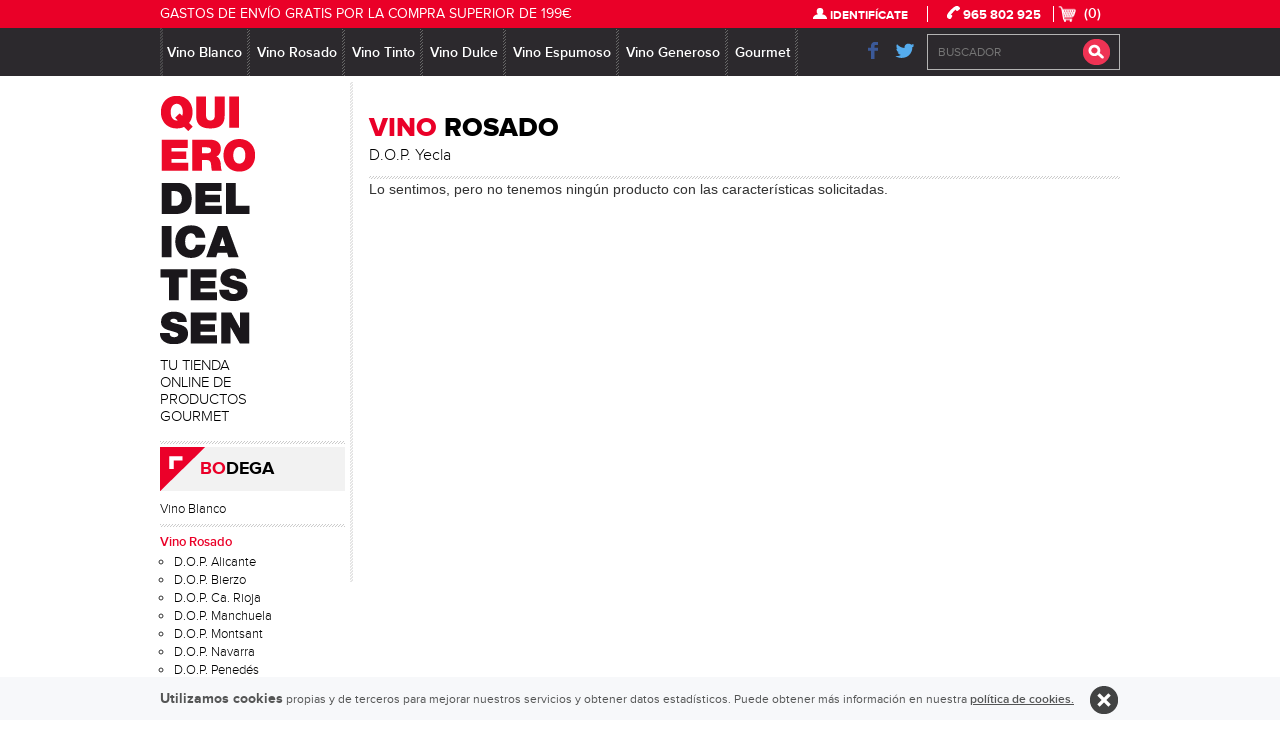

--- FILE ---
content_type: text/html; charset=windows-1252
request_url: https://quierodelicatessen.es/es/l/bodega/vino-rosado/d-o-p-yecla/C30103S33012
body_size: 12708
content:
<!doctype html>
<html lang="es">
<head>
	<meta charset="windows-1252">
	<meta http-equiv="X-UA-Compatible" content="IE=edge,chrome=1">

	<meta http-equiv="Content-Type" content="text/html; charset=windows-1252" />
	<meta name="generator" content="Aptana" />
	<meta name="author" content="Posiziona, T.I." />
	<meta name="Description" content="D.O.P. Yecla Vino Rosado D.O.P. Yecla   online disponible en Quiero Delicatessen, tienda online de productos gourmet, que además cuenta con una gran selección de vinos." />
	<meta name="Keywords" content=", D.O.P. Yecla, Vino Rosado productos gourmet online, comprar gourmet, bodega de vinos, vinos online, vinos por internet, delicias online" />
    <!-- code removed for brevity. -->
        <meta name="SKYPE_TOOLBAR" content="SKYPE_TOOLBAR_PARSER_COMPATIBLE" />
    <!-- code removed for brevity. -->
      

	<title>  D.O.P. Yecla Vino Rosado  en Quiero Delicatessen, productos gourmet y vinos online </title>
    
    <base href="https://quierodelicatessen.es/">

	<meta name="viewport" content="width=device-width">
	<link type="image/x-icon" href="favicon.ico" rel="icon" />
	<link type="image/x-icon" href="favicon.ico" rel="shortcut icon" />

    <script>document.cookie='resolution='+Math.max(screen.width,screen.height)+'; path=/';</script>
	<script src="js/libs/modernizr-2.5.3-respond-1.1.0.min.js"></script>
    <script src="js/libs/jquery.min11.js"></script>
    
	<link rel="stylesheet" href="css/bootstrap.min.css">
	<link rel="stylesheet" href="css/bootstrap.css">
    <link rel="stylesheet" href="css/bootstrap-override.css">
	<script src="js/bootstrap.min.js"></script>
    
        <link rel="stylesheet" href="css/responsive.css">
    
    <link rel="stylesheet" href="js/iealert/style.css">
	<link rel="stylesheet" href="js/iealert/style_dev.css">
    <script src="js/iealert/iealert.js"></script>
	<script>$(document).ready(function(){ $("body").iealert(); });</script>
    
    <link href="css/jquery.selectbox.css" rel="stylesheet" type="text/css">
    <script type="text/javascript" src="js/jquery.selectbox-0.2.js"></script>
    <script type="text/javascript">
		$(window).on('load', function () {
			$(".selectBox").selectbox({
				onChange: function (val, inst) {
					cambiaURLlistado('l/bodega',val,this.id);
				}
			});
			$('#bloque_filtro_oculto_listado').removeClass('hide');
		});
	</script>
    
	<script src="js/funciones.js"></script>

	<script>
  (function(i,s,o,g,r,a,m){i['GoogleAnalyticsObject']=r;i[r]=i[r]||function(){
  (i[r].q=i[r].q||[]).push(arguments)},i[r].l=1*new Date();a=s.createElement(o),
  m=s.getElementsByTagName(o)[0];a.async=1;a.src=g;m.parentNode.insertBefore(a,m)
  })(window,document,'script','//www.google-analytics.com/analytics.js','ga');

  ga('create', 'UA-18785060-1', 'auto');
  ga('require', 'displayfeatures');
  ga('send', 'pageview');

</script> 
</head>
<body>
	<link href="css/font-awesome.css" rel="stylesheet" type="text/css">
<script src="js/jquery.placeholder.js"></script>
<script type="text/javascript">
	$(function(){
		$('input, textarea').placeholder();
	});
	$(document).ready (function(){ 
		$('.menu_listado li').click(function(){
			if(this.className == "active"){
				this.className = "";
			}else{
				$(this).siblings().each(function() {
					this.className = "";
				});
				this.className = "active";
			}
		});
	});
</script>
<button onclick="topFunction()" id="myBtn" title="Go to top"> </button>
<div id="header-container">
	<header class="clearfix">
		<div class="cabecera_verde">
        	<div class="centrar">
                <div class="carrito_cab" > (0)</div>
                <span class="tel_cab"><i class="ico_tel"></i> 965 802 925</span>
                <span class="user_cab"><i class="ico_user"></i>
                                    <a href="https://quierodelicatessen.es/es/login">IDENTIFÍCATE</a>
                                </span>
                <span class="txt_oferta">GASTOS DE ENVÍO GRATIS POR LA COMPRA SUPERIOR DE 199€</span>
            </div>
		</div><!-- .cabecera_verde -->
        <div class="menu_cab">
            <div class="centrar">
            	<div class="dcha_cab">
                    <div class="carrito_cab" > (0)</div>
                    <div class="buscador_cab">
                        <form name="buscador_cabecera" id="buscador_cabecera" action="listado.php" method="get">
                            <input type="hidden" id="buscador" name="buscador" value="1">
                            <input type="text" id="cadena_buscar" name="cadena_buscar" class="input_buscar" value="" placeholder="BUSCADOR" maxlength="127">
                            <input type="submit" id="enviar_buscar" name="enviar_buscar" class="enviar_buscar" value="">
                        </form>
                        <div class="clear"></div>
                    </div><!-- .buscador_cab -->
                	<div class="redes_cab">
                    	<a href="https://www.facebook.com/quierodelicatessen" target="_blank"><img title="Facebook" src="img/facebook_cab.png" alt="Facebook" /></a>
                    	<a href="https://twitter.com/deliciasvillena" target="_blank"><img title="Twitter" src="img/twitter_cab.png" alt="Twitter" /></a>
                    </div><!-- .redes_cab -->
                </div><!-- dcha_cab -->
                <div class="linea_horizontal"></div>
        	<nav>
            	<ul class="menu_listado">
                                    	<li><a href="https://quierodelicatessen.es/es/l/bodega/vino-blanco/C30100" onclick="return false;">Vino Blanco</a>
												                        <div class="catMenuInt catMenuInt1">
                        	<ul>
                                                        	<li><a href="https://quierodelicatessen.es/es/l/bodega/vino-blanco/d-o-p-alicante/C30100S30000">D.O.P. Alicante</a></li>
                                                        	<li><a href="https://quierodelicatessen.es/es/l/bodega/vino-blanco/d-o-p-almansa/C30100S30035">D.O.P. Almansa</a></li>
                                                        	<li><a href="https://quierodelicatessen.es/es/l/bodega/vino-blanco/d-o-p-bierzo/C30100S30006">D.O.P. Bierzo</a></li>
                                                        	<li><a href="https://quierodelicatessen.es/es/l/bodega/vino-blanco/d-o-p-bizkaiko-txakolina/C30100S30018">D.O.P. Bizkaiko Txakolina</a></li>
                                                        	<li><a href="https://quierodelicatessen.es/es/l/bodega/vino-blanco/d-o-p-ca-rioja/C30100S30010">D.O.P. Ca. Rioja</a></li>
                                                        	<li><a href="https://quierodelicatessen.es/es/l/bodega/vino-blanco/d-o-p-campo-de-borja/C30100S30032">D.O.P. Campo de Borja</a></li>
                                                        	<li><a href="https://quierodelicatessen.es/es/l/bodega/vino-blanco/d-o-p-emporda/C30100S30008">D.O.P. Emporda</a></li>
                                                        	<li><a href="https://quierodelicatessen.es/es/l/bodega/vino-blanco/d-o-p-jumilla/C30100S30027">D.O.P. Jumilla</a></li>
                                                        	<li><a href="https://quierodelicatessen.es/es/l/bodega/vino-blanco/d-o-p-la-palma/C30100S30020">D.O.P. La Palma</a></li>
                                                        	<li><a href="https://quierodelicatessen.es/es/l/bodega/vino-blanco/d-o-p-lanzarote/C30100S30033">D.O.P. Lanzarote</a></li>
                                                        	<li><a href="https://quierodelicatessen.es/es/l/bodega/vino-blanco/d-o-p-madrid/C30100S30036">D.O.P. Madrid</a></li>
                                                        	<li><a href="https://quierodelicatessen.es/es/l/bodega/vino-blanco/d-o-p-manchuela/C30100S30030">D.O.P. Manchuela</a></li>
                                                        	<li><a href="https://quierodelicatessen.es/es/l/bodega/vino-blanco/d-o-p-monterrei/C30100S30031">D.O.P. Monterrei</a></li>
                                                        	<li><a href="https://quierodelicatessen.es/es/l/bodega/vino-blanco/d-o-p-montilla-moriles/C30100S30017">D.O.P. Montilla-Moriles</a></li>
                                                        	<li><a href="https://quierodelicatessen.es/es/l/bodega/vino-blanco/d-o-p-montsant/C30100S30013">D.O.P. Montsant</a></li>
                                                        	<li><a href="https://quierodelicatessen.es/es/l/bodega/vino-blanco/d-o-p-navarra/C30100S30024">D.O.P. Navarra</a></li>
                                                        	<li><a href="https://quierodelicatessen.es/es/l/bodega/vino-blanco/d-o-p-penedes/C30100S30011">D.O.P. Penedés</a></li>
                                                        	<li><a href="https://quierodelicatessen.es/es/l/bodega/vino-blanco/d-o-p-rias-baixas/C30100S30004">D.O.P. Rías Baixas</a></li>
                                                        	<li><a href="https://quierodelicatessen.es/es/l/bodega/vino-blanco/d-o-p-ribeira-sacra/C30100S30016">D.O.P. Ribeira Sacra</a></li>
                                                        	<li><a href="https://quierodelicatessen.es/es/l/bodega/vino-blanco/d-o-p-ribeiro/C30100S30001">D.O.P. Ribeiro</a></li>
                                                        	<li><a href="https://quierodelicatessen.es/es/l/bodega/vino-blanco/d-o-p-ribera-del-duero/C30100S30034">D.O.P. Ribera del Duero</a></li>
                                                        	<li><a href="https://quierodelicatessen.es/es/l/bodega/vino-blanco/d-o-p-rueda/C30100S30003">D.O.P. Rueda</a></li>
                                                        	<li><a href="https://quierodelicatessen.es/es/l/bodega/vino-blanco/d-o-p-sierras-de-malaga/C30100S30026">D.O.P. Sierras de Málaga</a></li>
                                                        	<li><a href="https://quierodelicatessen.es/es/l/bodega/vino-blanco/d-o-p-tarragona/C30100S30012">D.O.P. Tarragona</a></li>
                                                        	<li><a href="https://quierodelicatessen.es/es/l/bodega/vino-blanco/d-o-p-terra-alta/C30100S30014">D.O.P. Terra Alta</a></li>
                                                        	<li><a href="https://quierodelicatessen.es/es/l/bodega/vino-blanco/d-o-p-toro/C30100S30019">D.O.P. Toro</a></li>
                                                        	<li><a href="https://quierodelicatessen.es/es/l/bodega/vino-blanco/d-o-p-utiel-requena/C30100S30007">D.O.P. Utiel-Requena</a></li>
                                                        	<li><a href="https://quierodelicatessen.es/es/l/bodega/vino-blanco/d-o-p-valdeorras/C30100S30015">D.O.P. Valdeorras</a></li>
                                                        	<li><a href="https://quierodelicatessen.es/es/l/bodega/vino-blanco/d-o-p-valencia/C30100S30005">D.O.P. Valencia</a></li>
                                                        	<li><a href="https://quierodelicatessen.es/es/l/bodega/vino-blanco/d-o-p-yecla/C30100S30009">D.O.P. Yecla</a></li>
                                                        	<li><a href="https://quierodelicatessen.es/es/l/bodega/vino-blanco/i-g-p-cadiz/C30100S30023">I.G.P. Cadiz</a></li>
                                                        	<li><a href="https://quierodelicatessen.es/es/l/bodega/vino-blanco/i-g-p-vino-tierra-castilla/C30100S30002">I.G.P. Vino Tierra Castilla</a></li>
                                                        	<li><a href="https://quierodelicatessen.es/es/l/bodega/vino-blanco/i-g-p-vino-tierra-castilla-y-leon/C30100S30021">I.G.P. Vino Tierra Castilla y León</a></li>
                                                        	<li><a href="https://quierodelicatessen.es/es/l/bodega/vino-blanco/i-g-p-vino-tierra-de-extremadura/C30100S30025">I.G.P. Vino Tierra de Extremadura</a></li>
                                                        	<li><a href="https://quierodelicatessen.es/es/l/bodega/vino-blanco/i-g-p-vino-tierra-valdejalon/C30100S30028">I.G.P. Vino Tierra Valdejalón</a></li>
                                                        	<li><a href="https://quierodelicatessen.es/es/l/bodega/vino-blanco/sin-d-o/C30100S30022">Sin D.O.</a></li>
                                                        </ul>
                        </div>
                        
                                                                        						
                    </li>
                                    	<li><a href="https://quierodelicatessen.es/es/l/bodega/vino-rosado/C30103" onclick="return false;">Vino Rosado</a>
												
                                                <div class="catMenuInt catMenuInt2">
                        	<ul>
                                                        	<li><a href="https://quierodelicatessen.es/es/l/bodega/vino-rosado/d-o-p-alicante/C30103S33001">D.O.P. Alicante</a></li>
                                                        	<li><a href="https://quierodelicatessen.es/es/l/bodega/vino-rosado/d-o-p-bierzo/C30103S33009">D.O.P. Bierzo</a></li>
                                                        	<li><a href="https://quierodelicatessen.es/es/l/bodega/vino-rosado/d-o-p-ca-rioja/C30103S33002">D.O.P. Ca. Rioja</a></li>
                                                        	<li><a href="https://quierodelicatessen.es/es/l/bodega/vino-rosado/d-o-p-manchuela/C30103S33010">D.O.P. Manchuela</a></li>
                                                        	<li><a href="https://quierodelicatessen.es/es/l/bodega/vino-rosado/d-o-p-montsant/C30103S33011">D.O.P. Montsant</a></li>
                                                        	<li><a href="https://quierodelicatessen.es/es/l/bodega/vino-rosado/d-o-p-navarra/C30103S33006">D.O.P. Navarra</a></li>
                                                        	<li><a href="https://quierodelicatessen.es/es/l/bodega/vino-rosado/d-o-p-penedes/C30103S33000">D.O.P. Penedés</a></li>
                                                        	<li><a href="https://quierodelicatessen.es/es/l/bodega/vino-rosado/d-o-p-toro/C30103S33013">D.O.P. Toro</a></li>
                                                        	<li><a href="https://quierodelicatessen.es/es/l/bodega/vino-rosado/d-o-p-utiel-requena/C30103S33005">D.O.P. Utiel-Requena</a></li>
                                                        	<li><a href="https://quierodelicatessen.es/es/l/bodega/vino-rosado/d-o-p-valencia/C30103S33007">D.O.P. Valencia</a></li>
                                                        	<li><a href="https://quierodelicatessen.es/es/l/bodega/vino-rosado/d-o-p-yecla/C30103S33012">D.O.P. Yecla</a></li>
                                                        	<li><a href="https://quierodelicatessen.es/es/l/bodega/vino-rosado/i-g-p-vino-tierra-castilla/C30103S33004">I.G.P. Vino Tierra Castilla</a></li>
                                                        	<li><a href="https://quierodelicatessen.es/es/l/bodega/vino-rosado/i-g-p-vino-tierra-castilla-y-leon/C30103S33008">I.G.P. Vino Tierra Castilla y León</a></li>
                                                        	<li><a href="https://quierodelicatessen.es/es/l/bodega/vino-rosado/sin-d-o/C30103S33003">Sin D.O.</a></li>
                                                        	<li><a href="https://quierodelicatessen.es/es/l/bodega/vino-rosado/d-o-p-rias-baixas/C30103S33014">D.O.P. Rías Baixas</a></li>
                                                        	<li><a href="https://quierodelicatessen.es/es/l/bodega/vino-rosado/i-g-p-3-riberas/C30103S33015">I.G.P. 3 Riberas</a></li>
                                                        </ul>
                        </div>
                                                                        						
                    </li>
                                    	<li><a href="https://quierodelicatessen.es/es/l/bodega/vino-tinto/C30101" onclick="return false;">Vino Tinto</a>
						                        <div class="catMenuInt catMenuInt1">
                        	<ul>
                                                        	<li><a href="https://quierodelicatessen.es/es/l/bodega/vino-tinto/d-o-p-alicante/C30101S31002">D.O.P. Alicante</a></li>
                                                        	<li><a href="https://quierodelicatessen.es/es/l/bodega/vino-tinto/d-o-p-almansa/C30101S31026">D.O.P. Almansa</a></li>
                                                        	<li><a href="https://quierodelicatessen.es/es/l/bodega/vino-tinto/d-o-p-bierzo/C30101S31004">D.O.P. Bierzo</a></li>
                                                        	<li><a href="https://quierodelicatessen.es/es/l/bodega/vino-tinto/d-o-p-bullas/C30101S31019">D.O.P. Bullas</a></li>
                                                        	<li><a href="https://quierodelicatessen.es/es/l/bodega/vino-tinto/d-o-p-ca-priorato/C30101S31008">D.O.P. Ca. Priorato</a></li>
                                                        	<li><a href="https://quierodelicatessen.es/es/l/bodega/vino-tinto/d-o-p-ca-rioja/C30101S31001">D.O.P. Ca. Rioja</a></li>
                                                        	<li><a href="https://quierodelicatessen.es/es/l/bodega/vino-tinto/d-o-p-calatayud/C30101S31020">D.O.P. Calatayud</a></li>
                                                        	<li><a href="https://quierodelicatessen.es/es/l/bodega/vino-tinto/d-o-p-campo-de-borja/C30101S31010">D.O.P. Campo de Borja</a></li>
                                                        	<li><a href="https://quierodelicatessen.es/es/l/bodega/vino-tinto/d-o-p-catalu-a/C30101S31005">D.O.P. Cataluña</a></li>
                                                        	<li><a href="https://quierodelicatessen.es/es/l/bodega/vino-tinto/d-o-p-cigales/C30101S31038">D.O.P. Cigales</a></li>
                                                        	<li><a href="https://quierodelicatessen.es/es/l/bodega/vino-tinto/d-o-p-emporda/C30101S31021">D.O.P. Emporda</a></li>
                                                        	<li><a href="https://quierodelicatessen.es/es/l/bodega/vino-tinto/d-o-p-icoden-daute-isora/C30101S31042">D.O.P. Icoden Daute Isora</a></li>
                                                        	<li><a href="https://quierodelicatessen.es/es/l/bodega/vino-tinto/d-o-p-jumilla/C30101S31003">D.O.P. Jumilla</a></li>
                                                        	<li><a href="https://quierodelicatessen.es/es/l/bodega/vino-tinto/d-o-p-la-mancha/C30101S31006">D.O.P. La Mancha</a></li>
                                                        	<li><a href="https://quierodelicatessen.es/es/l/bodega/vino-tinto/d-o-p-la-palma/C30101S31040">D.O.P. La Palma</a></li>
                                                        	<li><a href="https://quierodelicatessen.es/es/l/bodega/vino-tinto/d-o-p-lanzarote/C30101S31033">D.O.P. Lanzarote</a></li>
                                                        	<li><a href="https://quierodelicatessen.es/es/l/bodega/vino-tinto/d-o-p-madrid/C30101S31022">D.O.P. Madrid</a></li>
                                                        	<li><a href="https://quierodelicatessen.es/es/l/bodega/vino-tinto/d-o-p-mallorca/C30101S31036">D.O.P. Mallorca</a></li>
                                                        	<li><a href="https://quierodelicatessen.es/es/l/bodega/vino-tinto/d-o-p-manchuela/C30101S31007">D.O.P. Manchuela</a></li>
                                                        	<li><a href="https://quierodelicatessen.es/es/l/bodega/vino-tinto/d-o-p-mentrida/C30101S31023">D.O.P. Mentrida</a></li>
                                                        	<li><a href="https://quierodelicatessen.es/es/l/bodega/vino-tinto/d-o-p-monterrei/C30101S31048">D.O.P. Monterrei</a></li>
                                                        	<li><a href="https://quierodelicatessen.es/es/l/bodega/vino-tinto/d-o-p-montsant/C30101S31024">D.O.P. Montsant</a></li>
                                                        	<li><a href="https://quierodelicatessen.es/es/l/bodega/vino-tinto/d-o-p-navarra/C30101S31043">D.O.P. Navarra</a></li>
                                                        	<li><a href="https://quierodelicatessen.es/es/l/bodega/vino-tinto/d-o-p-pago-chozas-carrascal/C30101S31039">D.O.P. Pago Chozas Carrascal</a></li>
                                                        	<li><a href="https://quierodelicatessen.es/es/l/bodega/vino-tinto/d-o-p-pago-finca-elez/C30101S31018">D.O.P. Pago Finca Elez</a></li>
                                                        	<li><a href="https://quierodelicatessen.es/es/l/bodega/vino-tinto/d-o-p-pago-terrerazo/C30101S31034">D.O.P. Pago Terrerazo</a></li>
                                                        	<li><a href="https://quierodelicatessen.es/es/l/bodega/vino-tinto/d-o-p-penedes/C30101S31025">D.O.P. Penedés</a></li>
                                                        	<li><a href="https://quierodelicatessen.es/es/l/bodega/vino-tinto/d-o-p-rias-baixas/C30101S31046">D.O.P. Rías Baixas</a></li>
                                                        	<li><a href="https://quierodelicatessen.es/es/l/bodega/vino-tinto/d-o-p-ribeira-sacra/C30101S31009">D.O.P. Ribeira Sacra</a></li>
                                                        	<li><a href="https://quierodelicatessen.es/es/l/bodega/vino-tinto/d-o-p-ribeiro/C30101S31045">D.O.P. Ribeiro</a></li>
                                                        	<li><a href="https://quierodelicatessen.es/es/l/bodega/vino-tinto/d-o-p-ribera-del-duero/C30101S31000">D.O.P. Ribera del Duero</a></li>
                                                        	<li><a href="https://quierodelicatessen.es/es/l/bodega/vino-tinto/d-o-p-ribera-del-guadiana/C30101S31049">D.O.P. Ribera del Guadiana</a></li>
                                                        	<li><a href="https://quierodelicatessen.es/es/l/bodega/vino-tinto/d-o-p-ribera-del-queiles/C30101S31027">D.O.P. Ribera del Queiles</a></li>
                                                        	<li><a href="https://quierodelicatessen.es/es/l/bodega/vino-tinto/d-o-p-sierras-de-malaga/C30101S31035">D.O.P. Sierras de Málaga</a></li>
                                                        	<li><a href="https://quierodelicatessen.es/es/l/bodega/vino-tinto/d-o-p-somontano/C30101S31012">D.O.P. Somontano</a></li>
                                                        	<li><a href="https://quierodelicatessen.es/es/l/bodega/vino-tinto/d-o-p-tarragona/C30101S31011">D.O.P. Tarragona</a></li>
                                                        	<li><a href="https://quierodelicatessen.es/es/l/bodega/vino-tinto/d-o-p-terra-alta/C30101S31028">D.O.P. Terra Alta</a></li>
                                                        	<li><a href="https://quierodelicatessen.es/es/l/bodega/vino-tinto/d-o-p-toro/C30101S31013">D.O.P. Toro</a></li>
                                                        	<li><a href="https://quierodelicatessen.es/es/l/bodega/vino-tinto/d-o-p-ucles/C30101S31014">D.O.P. Uclés</a></li>
                                                        	<li><a href="https://quierodelicatessen.es/es/l/bodega/vino-tinto/d-o-p-utiel-requena/C30101S31015">D.O.P. Utiel-Requena</a></li>
                                                        	<li><a href="https://quierodelicatessen.es/es/l/bodega/vino-tinto/d-o-p-valdeorras/C30101S31029">D.O.P. Valdeorras</a></li>
                                                        	<li><a href="https://quierodelicatessen.es/es/l/bodega/vino-tinto/d-o-p-valencia/C30101S31016">D.O.P. Valencia</a></li>
                                                        	<li><a href="https://quierodelicatessen.es/es/l/bodega/vino-tinto/d-o-p-yecla/C30101S31017">D.O.P. Yecla</a></li>
                                                        	<li><a href="https://quierodelicatessen.es/es/l/bodega/vino-tinto/sin-d-o/C30101S31037">Sin D.O.</a></li>
                                                        </ul>
                        </div>
                        						
                                                                        						
                    </li>
                                    	<li><a href="https://quierodelicatessen.es/es/l/bodega/vino-dulce/C30102" onclick="return false;">Vino Dulce</a>
												
                                                                                                <div class="catMenuInt catMenuInt4">
                        	<ul>
                                                        	<li><a href="https://quierodelicatessen.es/es/l/bodega/vino-dulce/canada/C30102S32007">Canada</a></li>
                                                        	<li><a href="https://quierodelicatessen.es/es/l/bodega/vino-dulce/d-o-p-alicante/C30102S32004">D.O.P. Alicante</a></li>
                                                        	<li><a href="https://quierodelicatessen.es/es/l/bodega/vino-dulce/d-o-p-ca-rioja/C30102S32003">D.O.P. Ca. Rioja</a></li>
                                                        	<li><a href="https://quierodelicatessen.es/es/l/bodega/vino-dulce/d-o-p-jerez-xer-s-sherry/C30102S32000">D.O.P. Jerez-Xérès-Sherry</a></li>
                                                        	<li><a href="https://quierodelicatessen.es/es/l/bodega/vino-dulce/d-o-p-jumilla/C30102S32010">D.O.P. Jumilla</a></li>
                                                        	<li><a href="https://quierodelicatessen.es/es/l/bodega/vino-dulce/d-o-p-lanzarote/C30102S32016">D.O.P. Lanzarote</a></li>
                                                        	<li><a href="https://quierodelicatessen.es/es/l/bodega/vino-dulce/d-o-p-malaga/C30102S32014">D.O.P. Málaga</a></li>
                                                        	<li><a href="https://quierodelicatessen.es/es/l/bodega/vino-dulce/d-o-p-montilla-moriles/C30102S32002">D.O.P. Montilla-Moriles</a></li>
                                                        	<li><a href="https://quierodelicatessen.es/es/l/bodega/vino-dulce/d-o-p-montsant/C30102S32006">D.O.P. Montsant</a></li>
                                                        	<li><a href="https://quierodelicatessen.es/es/l/bodega/vino-dulce/d-o-p-penedes/C30102S32001">D.O.P. Penedés</a></li>
                                                        	<li><a href="https://quierodelicatessen.es/es/l/bodega/vino-dulce/d-o-p-terra-alta/C30102S32013">D.O.P. Terra Alta</a></li>
                                                        	<li><a href="https://quierodelicatessen.es/es/l/bodega/vino-dulce/d-o-p-utiel-requena/C30102S32017">D.O.P. Utiel - Requena</a></li>
                                                        	<li><a href="https://quierodelicatessen.es/es/l/bodega/vino-dulce/francia/C30102S32011">Francia</a></li>
                                                        	<li><a href="https://quierodelicatessen.es/es/l/bodega/vino-dulce/hungria/C30102S32005">Hungria</a></li>
                                                        	<li><a href="https://quierodelicatessen.es/es/l/bodega/vino-dulce/mistela/C30102S32012">Mistela</a></li>
                                                        	<li><a href="https://quierodelicatessen.es/es/l/bodega/vino-dulce/portugal/C30102S32009">Portugal</a></li>
                                                        	<li><a href="https://quierodelicatessen.es/es/l/bodega/vino-dulce/sin-d-o/C30102S32008">Sin D.O.</a></li>
                                                        </ul>
                        </div>
												
                    </li>
                                    	<li><a href="https://quierodelicatessen.es/es/l/bodega/vino-espumoso/C50100" onclick="return false;">Vino Espumoso</a>
												
                                                <div class="catMenuInt catMenuInt1">
                        	<ul>
                                                        	<li><a href="https://quierodelicatessen.es/es/l/bodega/vino-espumoso/a-o-c-champagne/C50100S50000">A.O.C. Champagne</a></li>
                                                        	<li><a href="https://quierodelicatessen.es/es/l/bodega/vino-espumoso/d-o-c-italia/C50100S50005">D.O.C. Italia</a></li>
                                                        	<li><a href="https://quierodelicatessen.es/es/l/bodega/vino-espumoso/d-o-p-alicante/C50100S50003">D.O.P. Alicante</a></li>
                                                        	<li><a href="https://quierodelicatessen.es/es/l/bodega/vino-espumoso/d-o-p-cava/C50100S50001">D.O.P. Cava</a></li>
                                                        	<li><a href="https://quierodelicatessen.es/es/l/bodega/vino-espumoso/d-o-p-penedes/C50100S50004">D.O.P. Penedes</a></li>
                                                        	<li><a href="https://quierodelicatessen.es/es/l/bodega/vino-espumoso/d-o-p-rias-baixas/C50100S50006">D.O.P. Rías Baixas</a></li>
                                                        	<li><a href="https://quierodelicatessen.es/es/l/bodega/vino-espumoso/d-o-p-valencia/C50100S50008">D.O.P. Valencia</a></li>
                                                        	<li><a href="https://quierodelicatessen.es/es/l/bodega/vino-espumoso/espumosos/C50100S50002">Espumosos</a></li>
                                                        	<li><a href="https://quierodelicatessen.es/es/l/bodega/vino-espumoso/sin-d-o-y-corpinnat/C50100S50007">Sin D.O. y Corpinnat</a></li>
                                                        </ul>
                        </div>
                                                                        						
                    </li>
                                    	<li><a href="https://quierodelicatessen.es/es/l/bodega/vino-generoso/C30104" onclick="return false;">Vino Generoso</a>
												
                                                                        							<div class="catMenuInt catMenuInt4">
								<ul>
																	<li><a href="https://quierodelicatessen.es/es/l/bodega/vino-generoso/d-o-p-jerez-xer-s-sherry/C30104S34000">D.O.P. Jerez-Xérès-Sherry</a></li>
																	<li><a href="https://quierodelicatessen.es/es/l/bodega/vino-generoso/d-o-p-manzanilla-sanlucar/C30104S34002">D.O.P. Manzanilla-Sanlucar</a></li>
																	<li><a href="https://quierodelicatessen.es/es/l/bodega/vino-generoso/d-o-p-montilla-moriles/C30104S34001">D.O.P. Montilla-Moriles</a></li>
																	<li><a href="https://quierodelicatessen.es/es/l/bodega/vino-generoso/marsala/C30104S34004">Marsala</a></li>
																	<li><a href="https://quierodelicatessen.es/es/l/bodega/vino-generoso/sin-d-o/C30104S34003">Sin D.O.</a></li>
																</ul>
							</div>
													
                    </li>
                                    	<li><a href="https://quierodelicatessen.es/es/l/gourmet" onclick="return false;">Gourmet</a>
                                            <div class="catMenuInt catMenuInt6">
                        	<ul>
                                                        	<li><a href="https://quierodelicatessen.es/es/l/gourmet/aceites-y-vinagres/C80100">Aceites y Vinagres</a></li>
                                                        	<li><a href="https://quierodelicatessen.es/es/l/gourmet/cereales-y-pastas/C240301">Cereales y Pastas</a></li>
                                                        	<li><a href="https://quierodelicatessen.es/es/l/gourmet/chips-y-crackers/C110100">Chips y Crackers</a></li>
                                                        	<li><a href="https://quierodelicatessen.es/es/l/gourmet/chocolates-y-turrones/C90100">Chocolates y Turrones</a></li>
                                                        	<li><a href="https://quierodelicatessen.es/es/l/gourmet/conservas-de-carne/C41000">Conservas de Carne</a></li>
                                                        	<li><a href="https://quierodelicatessen.es/es/l/gourmet/conservas-de-la-huerta/C130100">Conservas de la Huerta</a></li>
                                                        	<li><a href="https://quierodelicatessen.es/es/l/gourmet/conservas-del-mar/C120100">Conservas del Mar</a></li>
                                                        	<li><a href="https://quierodelicatessen.es/es/l/gourmet/especias-y-sal/C10100">Especias y Sal</a></li>
                                                        	<li><a href="https://quierodelicatessen.es/es/l/gourmet/foie-mousses-y-pate/C190100">Foie, Mousses y Paté</a></li>
                                                        	<li><a href="https://quierodelicatessen.es/es/l/gourmet/frutos-secos-y-deshidratados/C240200">Frutos Secos y Deshidratados</a></li>
                                                        	<li><a href="https://quierodelicatessen.es/es/l/gourmet/galletas-y-dulces/C140100">Galletas y Dulces</a></li>
                                                        	<li><a href="https://quierodelicatessen.es/es/l/gourmet/hongos-y-setas/C170100">Hongos y Setas</a></li>
                                                        	<li><a href="https://quierodelicatessen.es/es/l/gourmet/mermeladas-y-mieles/C180100">Mermeladas y Mieles</a></li>
                                                        	<li><a href="https://quierodelicatessen.es/es/l/gourmet/platos-precocinados/C60100">Platos Precocinados</a></li>
                                                        	<li><a href="https://quierodelicatessen.es/es/l/gourmet/salsas-y-acompa-amientos/C160100">Salsas y Acompañamientos</a></li>
                                                        </ul>
                        </div>
                    </li>
                </ul>
            </nav>
            <div class="clear"></div>
            </div><!-- .centrar -->
        </div><!-- menu_cab -->
	</header>
	<div class="clear"></div>
</div>    
	<div id="main-container">
        <div id="logo">
	<div class="centrar">
	<a href="https://quierodelicatessen.es/es/index"><img title="Quiero Delicatessen" src="https://www.quierodelicatessen.es/img/logo.png" alt="Quiero Delicatessen" /><br />
    <span>TU TIENDA ONLINE DE PRODUCTOS GOURMET</span></a>
    </div>
</div><!-- #logo -->
<div id="logo_peq">
	<div class="centrar" onclick="document.location.href = 'https://quierodelicatessen.es/es/index">
         QUIERO DELICATESSEN
 	</div>
</div><!-- #log_peq -->       	<div class="centrar">
            <section id="menu_izq" >
	<div class="bloque_menu">
        <h2 id="menu_tit_0" class="menu_open" onClick="mostrarMenuIzq(0);"><strong>BO</strong>DEGA</h2>
        <ul id="menu_list_0" class="menu_list_open">
        	            <li ><a href="https://quierodelicatessen.es/es/l/bodega/vino-blanco/C30100" onclick="abrirSubMenu('30100');return false;">Vino Blanco</a>
            <ul id="subMen_30100" class="sublista_menu" >
            	            	<li ><a href="https://quierodelicatessen.es/es/l/bodega/vino-blanco/d-o-p-alicante/C30100S30000">D.O.P. Alicante</a></li>
                            	<li ><a href="https://quierodelicatessen.es/es/l/bodega/vino-blanco/d-o-p-almansa/C30100S30035">D.O.P. Almansa</a></li>
                            	<li ><a href="https://quierodelicatessen.es/es/l/bodega/vino-blanco/d-o-p-bierzo/C30100S30006">D.O.P. Bierzo</a></li>
                            	<li ><a href="https://quierodelicatessen.es/es/l/bodega/vino-blanco/d-o-p-bizkaiko-txakolina/C30100S30018">D.O.P. Bizkaiko Txakolina</a></li>
                            	<li ><a href="https://quierodelicatessen.es/es/l/bodega/vino-blanco/d-o-p-ca-rioja/C30100S30010">D.O.P. Ca. Rioja</a></li>
                            	<li ><a href="https://quierodelicatessen.es/es/l/bodega/vino-blanco/d-o-p-campo-de-borja/C30100S30032">D.O.P. Campo de Borja</a></li>
                            	<li ><a href="https://quierodelicatessen.es/es/l/bodega/vino-blanco/d-o-p-emporda/C30100S30008">D.O.P. Emporda</a></li>
                            	<li ><a href="https://quierodelicatessen.es/es/l/bodega/vino-blanco/d-o-p-jumilla/C30100S30027">D.O.P. Jumilla</a></li>
                            	<li ><a href="https://quierodelicatessen.es/es/l/bodega/vino-blanco/d-o-p-la-palma/C30100S30020">D.O.P. La Palma</a></li>
                            	<li ><a href="https://quierodelicatessen.es/es/l/bodega/vino-blanco/d-o-p-lanzarote/C30100S30033">D.O.P. Lanzarote</a></li>
                            	<li ><a href="https://quierodelicatessen.es/es/l/bodega/vino-blanco/d-o-p-madrid/C30100S30036">D.O.P. Madrid</a></li>
                            	<li ><a href="https://quierodelicatessen.es/es/l/bodega/vino-blanco/d-o-p-manchuela/C30100S30030">D.O.P. Manchuela</a></li>
                            	<li ><a href="https://quierodelicatessen.es/es/l/bodega/vino-blanco/d-o-p-monterrei/C30100S30031">D.O.P. Monterrei</a></li>
                            	<li ><a href="https://quierodelicatessen.es/es/l/bodega/vino-blanco/d-o-p-montilla-moriles/C30100S30017">D.O.P. Montilla-Moriles</a></li>
                            	<li ><a href="https://quierodelicatessen.es/es/l/bodega/vino-blanco/d-o-p-montsant/C30100S30013">D.O.P. Montsant</a></li>
                            	<li ><a href="https://quierodelicatessen.es/es/l/bodega/vino-blanco/d-o-p-navarra/C30100S30024">D.O.P. Navarra</a></li>
                            	<li ><a href="https://quierodelicatessen.es/es/l/bodega/vino-blanco/d-o-p-penedes/C30100S30011">D.O.P. Penedés</a></li>
                            	<li ><a href="https://quierodelicatessen.es/es/l/bodega/vino-blanco/d-o-p-rias-baixas/C30100S30004">D.O.P. Rías Baixas</a></li>
                            	<li ><a href="https://quierodelicatessen.es/es/l/bodega/vino-blanco/d-o-p-ribeira-sacra/C30100S30016">D.O.P. Ribeira Sacra</a></li>
                            	<li ><a href="https://quierodelicatessen.es/es/l/bodega/vino-blanco/d-o-p-ribeiro/C30100S30001">D.O.P. Ribeiro</a></li>
                            	<li ><a href="https://quierodelicatessen.es/es/l/bodega/vino-blanco/d-o-p-ribera-del-duero/C30100S30034">D.O.P. Ribera del Duero</a></li>
                            	<li ><a href="https://quierodelicatessen.es/es/l/bodega/vino-blanco/d-o-p-rueda/C30100S30003">D.O.P. Rueda</a></li>
                            	<li ><a href="https://quierodelicatessen.es/es/l/bodega/vino-blanco/d-o-p-sierras-de-malaga/C30100S30026">D.O.P. Sierras de Málaga</a></li>
                            	<li ><a href="https://quierodelicatessen.es/es/l/bodega/vino-blanco/d-o-p-tarragona/C30100S30012">D.O.P. Tarragona</a></li>
                            	<li ><a href="https://quierodelicatessen.es/es/l/bodega/vino-blanco/d-o-p-terra-alta/C30100S30014">D.O.P. Terra Alta</a></li>
                            	<li ><a href="https://quierodelicatessen.es/es/l/bodega/vino-blanco/d-o-p-toro/C30100S30019">D.O.P. Toro</a></li>
                            	<li ><a href="https://quierodelicatessen.es/es/l/bodega/vino-blanco/d-o-p-utiel-requena/C30100S30007">D.O.P. Utiel-Requena</a></li>
                            	<li ><a href="https://quierodelicatessen.es/es/l/bodega/vino-blanco/d-o-p-valdeorras/C30100S30015">D.O.P. Valdeorras</a></li>
                            	<li ><a href="https://quierodelicatessen.es/es/l/bodega/vino-blanco/d-o-p-valencia/C30100S30005">D.O.P. Valencia</a></li>
                            	<li ><a href="https://quierodelicatessen.es/es/l/bodega/vino-blanco/d-o-p-yecla/C30100S30009">D.O.P. Yecla</a></li>
                            	<li ><a href="https://quierodelicatessen.es/es/l/bodega/vino-blanco/i-g-p-cadiz/C30100S30023">I.G.P. Cadiz</a></li>
                            	<li ><a href="https://quierodelicatessen.es/es/l/bodega/vino-blanco/i-g-p-vino-tierra-castilla/C30100S30002">I.G.P. Vino Tierra Castilla</a></li>
                            	<li ><a href="https://quierodelicatessen.es/es/l/bodega/vino-blanco/i-g-p-vino-tierra-castilla-y-leon/C30100S30021">I.G.P. Vino Tierra Castilla y León</a></li>
                            	<li ><a href="https://quierodelicatessen.es/es/l/bodega/vino-blanco/i-g-p-vino-tierra-de-extremadura/C30100S30025">I.G.P. Vino Tierra de Extremadura</a></li>
                            	<li ><a href="https://quierodelicatessen.es/es/l/bodega/vino-blanco/i-g-p-vino-tierra-valdejalon/C30100S30028">I.G.P. Vino Tierra Valdejalón</a></li>
                            	<li ><a href="https://quierodelicatessen.es/es/l/bodega/vino-blanco/sin-d-o/C30100S30022">Sin D.O.</a></li>
                            </ul></li>
                        <li class='enlace_mensel'><a href="https://quierodelicatessen.es/es/l/bodega/vino-rosado/C30103" onclick="abrirSubMenu('30103');return false;">Vino Rosado</a>
            <ul id="subMen_30103" class="sublista_menu" style="display:block;">
            	            	<li ><a href="https://quierodelicatessen.es/es/l/bodega/vino-rosado/d-o-p-alicante/C30103S33001">D.O.P. Alicante</a></li>
                            	<li ><a href="https://quierodelicatessen.es/es/l/bodega/vino-rosado/d-o-p-bierzo/C30103S33009">D.O.P. Bierzo</a></li>
                            	<li ><a href="https://quierodelicatessen.es/es/l/bodega/vino-rosado/d-o-p-ca-rioja/C30103S33002">D.O.P. Ca. Rioja</a></li>
                            	<li ><a href="https://quierodelicatessen.es/es/l/bodega/vino-rosado/d-o-p-manchuela/C30103S33010">D.O.P. Manchuela</a></li>
                            	<li ><a href="https://quierodelicatessen.es/es/l/bodega/vino-rosado/d-o-p-montsant/C30103S33011">D.O.P. Montsant</a></li>
                            	<li ><a href="https://quierodelicatessen.es/es/l/bodega/vino-rosado/d-o-p-navarra/C30103S33006">D.O.P. Navarra</a></li>
                            	<li ><a href="https://quierodelicatessen.es/es/l/bodega/vino-rosado/d-o-p-penedes/C30103S33000">D.O.P. Penedés</a></li>
                            	<li ><a href="https://quierodelicatessen.es/es/l/bodega/vino-rosado/d-o-p-rias-baixas/C30103S33014">D.O.P. Rías Baixas</a></li>
                            	<li ><a href="https://quierodelicatessen.es/es/l/bodega/vino-rosado/d-o-p-toro/C30103S33013">D.O.P. Toro</a></li>
                            	<li ><a href="https://quierodelicatessen.es/es/l/bodega/vino-rosado/d-o-p-utiel-requena/C30103S33005">D.O.P. Utiel-Requena</a></li>
                            	<li ><a href="https://quierodelicatessen.es/es/l/bodega/vino-rosado/d-o-p-valencia/C30103S33007">D.O.P. Valencia</a></li>
                            	<li class='enlace_subsel'><a href="https://quierodelicatessen.es/es/l/bodega/vino-rosado/d-o-p-yecla/C30103S33012">D.O.P. Yecla</a></li>
                            	<li ><a href="https://quierodelicatessen.es/es/l/bodega/vino-rosado/i-g-p-3-riberas/C30103S33015">I.G.P. 3 Riberas</a></li>
                            	<li ><a href="https://quierodelicatessen.es/es/l/bodega/vino-rosado/i-g-p-vino-tierra-castilla/C30103S33004">I.G.P. Vino Tierra Castilla</a></li>
                            	<li ><a href="https://quierodelicatessen.es/es/l/bodega/vino-rosado/i-g-p-vino-tierra-castilla-y-leon/C30103S33008">I.G.P. Vino Tierra Castilla y León</a></li>
                            	<li ><a href="https://quierodelicatessen.es/es/l/bodega/vino-rosado/sin-d-o/C30103S33003">Sin D.O.</a></li>
                            </ul></li>
                        <li ><a href="https://quierodelicatessen.es/es/l/bodega/vino-tinto/C30101" onclick="abrirSubMenu('30101');return false;">Vino Tinto</a>
            <ul id="subMen_30101" class="sublista_menu" >
            	            	<li ><a href="https://quierodelicatessen.es/es/l/bodega/vino-tinto/d-o-p-alicante/C30101S31002">D.O.P. Alicante</a></li>
                            	<li ><a href="https://quierodelicatessen.es/es/l/bodega/vino-tinto/d-o-p-almansa/C30101S31026">D.O.P. Almansa</a></li>
                            	<li ><a href="https://quierodelicatessen.es/es/l/bodega/vino-tinto/d-o-p-bierzo/C30101S31004">D.O.P. Bierzo</a></li>
                            	<li ><a href="https://quierodelicatessen.es/es/l/bodega/vino-tinto/d-o-p-bullas/C30101S31019">D.O.P. Bullas</a></li>
                            	<li ><a href="https://quierodelicatessen.es/es/l/bodega/vino-tinto/d-o-p-ca-priorato/C30101S31008">D.O.P. Ca. Priorato</a></li>
                            	<li ><a href="https://quierodelicatessen.es/es/l/bodega/vino-tinto/d-o-p-ca-rioja/C30101S31001">D.O.P. Ca. Rioja</a></li>
                            	<li ><a href="https://quierodelicatessen.es/es/l/bodega/vino-tinto/d-o-p-calatayud/C30101S31020">D.O.P. Calatayud</a></li>
                            	<li ><a href="https://quierodelicatessen.es/es/l/bodega/vino-tinto/d-o-p-campo-de-borja/C30101S31010">D.O.P. Campo de Borja</a></li>
                            	<li ><a href="https://quierodelicatessen.es/es/l/bodega/vino-tinto/d-o-p-catalu-a/C30101S31005">D.O.P. Cataluña</a></li>
                            	<li ><a href="https://quierodelicatessen.es/es/l/bodega/vino-tinto/d-o-p-cigales/C30101S31038">D.O.P. Cigales</a></li>
                            	<li ><a href="https://quierodelicatessen.es/es/l/bodega/vino-tinto/d-o-p-emporda/C30101S31021">D.O.P. Emporda</a></li>
                            	<li ><a href="https://quierodelicatessen.es/es/l/bodega/vino-tinto/d-o-p-icoden-daute-isora/C30101S31042">D.O.P. Icoden Daute Isora</a></li>
                            	<li ><a href="https://quierodelicatessen.es/es/l/bodega/vino-tinto/d-o-p-jumilla/C30101S31003">D.O.P. Jumilla</a></li>
                            	<li ><a href="https://quierodelicatessen.es/es/l/bodega/vino-tinto/d-o-p-la-mancha/C30101S31006">D.O.P. La Mancha</a></li>
                            	<li ><a href="https://quierodelicatessen.es/es/l/bodega/vino-tinto/d-o-p-la-palma/C30101S31040">D.O.P. La Palma</a></li>
                            	<li ><a href="https://quierodelicatessen.es/es/l/bodega/vino-tinto/d-o-p-lanzarote/C30101S31033">D.O.P. Lanzarote</a></li>
                            	<li ><a href="https://quierodelicatessen.es/es/l/bodega/vino-tinto/d-o-p-madrid/C30101S31022">D.O.P. Madrid</a></li>
                            	<li ><a href="https://quierodelicatessen.es/es/l/bodega/vino-tinto/d-o-p-mallorca/C30101S31036">D.O.P. Mallorca</a></li>
                            	<li ><a href="https://quierodelicatessen.es/es/l/bodega/vino-tinto/d-o-p-manchuela/C30101S31007">D.O.P. Manchuela</a></li>
                            	<li ><a href="https://quierodelicatessen.es/es/l/bodega/vino-tinto/d-o-p-mentrida/C30101S31023">D.O.P. Mentrida</a></li>
                            	<li ><a href="https://quierodelicatessen.es/es/l/bodega/vino-tinto/d-o-p-monterrei/C30101S31048">D.O.P. Monterrei</a></li>
                            	<li ><a href="https://quierodelicatessen.es/es/l/bodega/vino-tinto/d-o-p-montsant/C30101S31024">D.O.P. Montsant</a></li>
                            	<li ><a href="https://quierodelicatessen.es/es/l/bodega/vino-tinto/d-o-p-navarra/C30101S31043">D.O.P. Navarra</a></li>
                            	<li ><a href="https://quierodelicatessen.es/es/l/bodega/vino-tinto/d-o-p-pago-chozas-carrascal/C30101S31039">D.O.P. Pago Chozas Carrascal</a></li>
                            	<li ><a href="https://quierodelicatessen.es/es/l/bodega/vino-tinto/d-o-p-pago-finca-elez/C30101S31018">D.O.P. Pago Finca Elez</a></li>
                            	<li ><a href="https://quierodelicatessen.es/es/l/bodega/vino-tinto/d-o-p-pago-terrerazo/C30101S31034">D.O.P. Pago Terrerazo</a></li>
                            	<li ><a href="https://quierodelicatessen.es/es/l/bodega/vino-tinto/d-o-p-penedes/C30101S31025">D.O.P. Penedés</a></li>
                            	<li ><a href="https://quierodelicatessen.es/es/l/bodega/vino-tinto/d-o-p-rias-baixas/C30101S31046">D.O.P. Rías Baixas</a></li>
                            	<li ><a href="https://quierodelicatessen.es/es/l/bodega/vino-tinto/d-o-p-ribeira-sacra/C30101S31009">D.O.P. Ribeira Sacra</a></li>
                            	<li ><a href="https://quierodelicatessen.es/es/l/bodega/vino-tinto/d-o-p-ribeiro/C30101S31045">D.O.P. Ribeiro</a></li>
                            	<li ><a href="https://quierodelicatessen.es/es/l/bodega/vino-tinto/d-o-p-ribera-del-duero/C30101S31000">D.O.P. Ribera del Duero</a></li>
                            	<li ><a href="https://quierodelicatessen.es/es/l/bodega/vino-tinto/d-o-p-ribera-del-guadiana/C30101S31049">D.O.P. Ribera del Guadiana</a></li>
                            	<li ><a href="https://quierodelicatessen.es/es/l/bodega/vino-tinto/d-o-p-ribera-del-queiles/C30101S31027">D.O.P. Ribera del Queiles</a></li>
                            	<li ><a href="https://quierodelicatessen.es/es/l/bodega/vino-tinto/d-o-p-sierras-de-malaga/C30101S31035">D.O.P. Sierras de Málaga</a></li>
                            	<li ><a href="https://quierodelicatessen.es/es/l/bodega/vino-tinto/d-o-p-somontano/C30101S31012">D.O.P. Somontano</a></li>
                            	<li ><a href="https://quierodelicatessen.es/es/l/bodega/vino-tinto/d-o-p-tarragona/C30101S31011">D.O.P. Tarragona</a></li>
                            	<li ><a href="https://quierodelicatessen.es/es/l/bodega/vino-tinto/d-o-p-terra-alta/C30101S31028">D.O.P. Terra Alta</a></li>
                            	<li ><a href="https://quierodelicatessen.es/es/l/bodega/vino-tinto/d-o-p-toro/C30101S31013">D.O.P. Toro</a></li>
                            	<li ><a href="https://quierodelicatessen.es/es/l/bodega/vino-tinto/d-o-p-ucles/C30101S31014">D.O.P. Uclés</a></li>
                            	<li ><a href="https://quierodelicatessen.es/es/l/bodega/vino-tinto/d-o-p-utiel-requena/C30101S31015">D.O.P. Utiel-Requena</a></li>
                            	<li ><a href="https://quierodelicatessen.es/es/l/bodega/vino-tinto/d-o-p-valdeorras/C30101S31029">D.O.P. Valdeorras</a></li>
                            	<li ><a href="https://quierodelicatessen.es/es/l/bodega/vino-tinto/d-o-p-valencia/C30101S31016">D.O.P. Valencia</a></li>
                            	<li ><a href="https://quierodelicatessen.es/es/l/bodega/vino-tinto/d-o-p-yecla/C30101S31017">D.O.P. Yecla</a></li>
                            	<li ><a href="https://quierodelicatessen.es/es/l/bodega/vino-tinto/i-g-p-vino-tierra-castilla/C30101S31031">I.G.P. Vino Tierra Castilla</a></li>
                            	<li ><a href="https://quierodelicatessen.es/es/l/bodega/vino-tinto/i-g-p-vino-tierra-castilla-y-leon/C30101S31032">I.G.P. Vino Tierra Castilla y León</a></li>
                            	<li ><a href="https://quierodelicatessen.es/es/l/bodega/vino-tinto/i-g-p-vino-tierra-de-mallorca/C30101S31044">I.G.P. Vino Tierra de Mallorca</a></li>
                            	<li ><a href="https://quierodelicatessen.es/es/l/bodega/vino-tinto/i-g-p-vino-tierra-de-murcia/C30101S31047">I.G.P. Vino Tierra de Murcia</a></li>
                            	<li ><a href="https://quierodelicatessen.es/es/l/bodega/vino-tinto/i-g-p-vino-tierra-extremadura/C30101S31041">I.G.P. Vino Tierra Extremadura</a></li>
                            	<li ><a href="https://quierodelicatessen.es/es/l/bodega/vino-tinto/i-g-p-vino-tierra-valdejalon/C30101S31030">I.G.P. Vino Tierra Valdejalón</a></li>
                            	<li ><a href="https://quierodelicatessen.es/es/l/bodega/vino-tinto/sin-d-o/C30101S31037">Sin D.O.</a></li>
                            </ul></li>
                        <li ><a href="https://quierodelicatessen.es/es/l/bodega/vino-dulce/C30102" onclick="abrirSubMenu('30102');return false;">Vino Dulce</a>
            <ul id="subMen_30102" class="sublista_menu" >
            	            	<li ><a href="https://quierodelicatessen.es/es/l/bodega/vino-dulce/canada/C30102S32007">Canada</a></li>
                            	<li ><a href="https://quierodelicatessen.es/es/l/bodega/vino-dulce/d-o-p-alicante/C30102S32004">D.O.P. Alicante</a></li>
                            	<li ><a href="https://quierodelicatessen.es/es/l/bodega/vino-dulce/d-o-p-ca-rioja/C30102S32003">D.O.P. Ca. Rioja</a></li>
                            	<li ><a href="https://quierodelicatessen.es/es/l/bodega/vino-dulce/d-o-p-jerez-xer-s-sherry/C30102S32000">D.O.P. Jerez-Xérès-Sherry</a></li>
                            	<li ><a href="https://quierodelicatessen.es/es/l/bodega/vino-dulce/d-o-p-jumilla/C30102S32010">D.O.P. Jumilla</a></li>
                            	<li ><a href="https://quierodelicatessen.es/es/l/bodega/vino-dulce/d-o-p-lanzarote/C30102S32016">D.O.P. Lanzarote</a></li>
                            	<li ><a href="https://quierodelicatessen.es/es/l/bodega/vino-dulce/d-o-p-malaga/C30102S32014">D.O.P. Málaga</a></li>
                            	<li ><a href="https://quierodelicatessen.es/es/l/bodega/vino-dulce/d-o-p-montilla-moriles/C30102S32002">D.O.P. Montilla-Moriles</a></li>
                            	<li ><a href="https://quierodelicatessen.es/es/l/bodega/vino-dulce/d-o-p-montsant/C30102S32006">D.O.P. Montsant</a></li>
                            	<li ><a href="https://quierodelicatessen.es/es/l/bodega/vino-dulce/d-o-p-penedes/C30102S32001">D.O.P. Penedés</a></li>
                            	<li ><a href="https://quierodelicatessen.es/es/l/bodega/vino-dulce/d-o-p-terra-alta/C30102S32013">D.O.P. Terra Alta</a></li>
                            	<li ><a href="https://quierodelicatessen.es/es/l/bodega/vino-dulce/d-o-p-utiel-requena/C30102S32017">D.O.P. Utiel - Requena</a></li>
                            	<li ><a href="https://quierodelicatessen.es/es/l/bodega/vino-dulce/francia/C30102S32011">Francia</a></li>
                            	<li ><a href="https://quierodelicatessen.es/es/l/bodega/vino-dulce/hungria/C30102S32005">Hungria</a></li>
                            	<li ><a href="https://quierodelicatessen.es/es/l/bodega/vino-dulce/mistela/C30102S32012">Mistela</a></li>
                            	<li ><a href="https://quierodelicatessen.es/es/l/bodega/vino-dulce/portugal/C30102S32009">Portugal</a></li>
                            	<li ><a href="https://quierodelicatessen.es/es/l/bodega/vino-dulce/sin-d-o/C30102S32008">Sin D.O.</a></li>
                            </ul></li>
                        <li ><a href="https://quierodelicatessen.es/es/l/bodega/vino-espumoso/C50100" onclick="abrirSubMenu('50100');return false;">Vino Espumoso</a>
            <ul id="subMen_50100" class="sublista_menu" >
            	            	<li ><a href="https://quierodelicatessen.es/es/l/bodega/vino-espumoso/a-o-c-champagne/C50100S50000">A.O.C. Champagne</a></li>
                            	<li ><a href="https://quierodelicatessen.es/es/l/bodega/vino-espumoso/d-o-c-italia/C50100S50005">D.O.C. Italia</a></li>
                            	<li ><a href="https://quierodelicatessen.es/es/l/bodega/vino-espumoso/d-o-p-alicante/C50100S50003">D.O.P. Alicante</a></li>
                            	<li ><a href="https://quierodelicatessen.es/es/l/bodega/vino-espumoso/d-o-p-cava/C50100S50001">D.O.P. Cava</a></li>
                            	<li ><a href="https://quierodelicatessen.es/es/l/bodega/vino-espumoso/d-o-p-penedes/C50100S50004">D.O.P. Penedes</a></li>
                            	<li ><a href="https://quierodelicatessen.es/es/l/bodega/vino-espumoso/d-o-p-rias-baixas/C50100S50006">D.O.P. Rías Baixas</a></li>
                            	<li ><a href="https://quierodelicatessen.es/es/l/bodega/vino-espumoso/d-o-p-valencia/C50100S50008">D.O.P. Valencia</a></li>
                            	<li ><a href="https://quierodelicatessen.es/es/l/bodega/vino-espumoso/espumosos/C50100S50002">Espumosos</a></li>
                            	<li ><a href="https://quierodelicatessen.es/es/l/bodega/vino-espumoso/sin-d-o-y-corpinnat/C50100S50007">Sin D.O. y Corpinnat</a></li>
                            </ul></li>
                        <li ><a href="https://quierodelicatessen.es/es/l/bodega/vino-generoso/C30104" onclick="abrirSubMenu('30104');return false;">Vino Generoso</a>
            <ul id="subMen_30104" class="sublista_menu" >
            	            	<li ><a href="https://quierodelicatessen.es/es/l/bodega/vino-generoso/d-o-p-jerez-xer-s-sherry/C30104S34000">D.O.P. Jerez-Xérès-Sherry</a></li>
                            	<li ><a href="https://quierodelicatessen.es/es/l/bodega/vino-generoso/d-o-p-manzanilla-sanlucar/C30104S34002">D.O.P. Manzanilla-Sanlucar</a></li>
                            	<li ><a href="https://quierodelicatessen.es/es/l/bodega/vino-generoso/d-o-p-montilla-moriles/C30104S34001">D.O.P. Montilla-Moriles</a></li>
                            	<li ><a href="https://quierodelicatessen.es/es/l/bodega/vino-generoso/marsala/C30104S34004">Marsala</a></li>
                            	<li ><a href="https://quierodelicatessen.es/es/l/bodega/vino-generoso/sin-d-o/C30104S34003">Sin D.O.</a></li>
                            </ul></li>
                        <li ><a href="https://quierodelicatessen.es/es/l/bodega/vino-internacional/C30105" onclick="abrirSubMenu('30105');return false;">Vino Internacional</a>
            <ul id="subMen_30105" class="sublista_menu" >
            	            	<li ><a href="https://quierodelicatessen.es/es/l/bodega/vino-internacional/alemania/C30105S35002">Alemania</a></li>
                            	<li ><a href="https://quierodelicatessen.es/es/l/bodega/vino-internacional/argentina/C30105S35005">Argentina</a></li>
                            	<li ><a href="https://quierodelicatessen.es/es/l/bodega/vino-internacional/australia/C30105S35004">Australia</a></li>
                            	<li ><a href="https://quierodelicatessen.es/es/l/bodega/vino-internacional/austria/C30105S35013">Austria</a></li>
                            	<li ><a href="https://quierodelicatessen.es/es/l/bodega/vino-internacional/california/C30105S35008">California</a></li>
                            	<li ><a href="https://quierodelicatessen.es/es/l/bodega/vino-internacional/chile/C30105S35007">Chile</a></li>
                            	<li ><a href="https://quierodelicatessen.es/es/l/bodega/vino-internacional/ee-uu/C30105S35009">EE.UU</a></li>
                            	<li ><a href="https://quierodelicatessen.es/es/l/bodega/vino-internacional/francia/C30105S35001">Francia</a></li>
                            	<li ><a href="https://quierodelicatessen.es/es/l/bodega/vino-internacional/hungria/C30105S35010">Hungria</a></li>
                            	<li ><a href="https://quierodelicatessen.es/es/l/bodega/vino-internacional/italia/C30105S35000">Italia</a></li>
                            	<li ><a href="https://quierodelicatessen.es/es/l/bodega/vino-internacional/libano/C30105S35012">Libano</a></li>
                            	<li ><a href="https://quierodelicatessen.es/es/l/bodega/vino-internacional/marruecos/C30105S35014">Marruecos</a></li>
                            	<li ><a href="https://quierodelicatessen.es/es/l/bodega/vino-internacional/nueva-zelanda/C30105S35003">Nueva Zelanda</a></li>
                            	<li ><a href="https://quierodelicatessen.es/es/l/bodega/vino-internacional/portugal/C30105S35006">Portugal</a></li>
                            	<li ><a href="https://quierodelicatessen.es/es/l/bodega/vino-internacional/republica-checa/C30105S35015">Republica Checa</a></li>
                            	<li ><a href="https://quierodelicatessen.es/es/l/bodega/vino-internacional/sudafrica/C30105S35011">Sudafrica</a></li>
                            </ul></li>
                        <li ><a href="https://quierodelicatessen.es/es/l/bodega/bodega-ginebra/C20300" onclick="abrirSubMenu('20300');return false;">Bodega Ginebra</a>
            <ul id="subMen_20300" class="sublista_menu" >
            	            	<li ><a href="https://quierodelicatessen.es/es/l/bodega/bodega-ginebra/estuches/C20300S20303">Estuches</a></li>
                            	<li ><a href="https://quierodelicatessen.es/es/l/bodega/bodega-ginebra/ginebra/C20300S20301">Ginebra</a></li>
                            </ul></li>
                        <li ><a href="https://quierodelicatessen.es/es/l/bodega/bodega-ron/C20200" onclick="abrirSubMenu('20200');return false;">Bodega Ron</a>
            <ul id="subMen_20200" class="sublista_menu" >
            	            	<li ><a href="https://quierodelicatessen.es/es/l/bodega/bodega-ron/ron/C20200S20201">Ron</a></li>
                            </ul></li>
                        <li ><a href="https://quierodelicatessen.es/es/l/bodega/bodega-whisky/C20500" onclick="abrirSubMenu('20500');return false;">Bodega Whisky</a>
            <ul id="subMen_20500" class="sublista_menu" >
            	            	<li ><a href="https://quierodelicatessen.es/es/l/bodega/bodega-whisky/bourbon-canadiense-y-tennessee/C20500S20503">Bourbon, Canadiense y Tennessee</a></li>
                            	<li ><a href="https://quierodelicatessen.es/es/l/bodega/bodega-whisky/escoces-blended/C20500S20502">Escocés Blended</a></li>
                            	<li ><a href="https://quierodelicatessen.es/es/l/bodega/bodega-whisky/escoces-single-malt/C20500S20501">Escocés Single Malt</a></li>
                            	<li ><a href="https://quierodelicatessen.es/es/l/bodega/bodega-whisky/espa-ol/C20500S20505">Español</a></li>
                            	<li ><a href="https://quierodelicatessen.es/es/l/bodega/bodega-whisky/gales-single-malt/C20500S20509">Galés Single Malt</a></li>
                            	<li ><a href="https://quierodelicatessen.es/es/l/bodega/bodega-whisky/india/C20500S20507">India</a></li>
                            	<li ><a href="https://quierodelicatessen.es/es/l/bodega/bodega-whisky/irlandes/C20500S20504">Irlandés</a></li>
                            	<li ><a href="https://quierodelicatessen.es/es/l/bodega/bodega-whisky/japones/C20500S20506">Japonés</a></li>
                            	<li ><a href="https://quierodelicatessen.es/es/l/bodega/bodega-whisky/nueva-zelanda/C20500S20510">Nueva Zelanda</a></li>
                            	<li ><a href="https://quierodelicatessen.es/es/l/bodega/bodega-whisky/tailandes/C20500S20508">Tailandés</a></li>
                            </ul></li>
                        <li ><a href="https://quierodelicatessen.es/es/l/bodega/bodega-vodka/C20600" onclick="abrirSubMenu('20600');return false;">Bodega Vodka</a>
            <ul id="subMen_20600" class="sublista_menu" >
            	            	<li ><a href="https://quierodelicatessen.es/es/l/bodega/bodega-vodka/vodka/C20600S20601">Vodka</a></li>
                            </ul></li>
                        <li ><a href="https://quierodelicatessen.es/es/l/bodega/bodega-tequila/C20700" onclick="abrirSubMenu('20700');return false;">Bodega Tequila</a>
            <ul id="subMen_20700" class="sublista_menu" >
            	            	<li ><a href="https://quierodelicatessen.es/es/l/bodega/bodega-tequila/tequila/C20700S20701">Tequila</a></li>
                            </ul></li>
                        <li ><a href="https://quierodelicatessen.es/es/l/bodega/bodega-brandy/C20000" onclick="abrirSubMenu('20000');return false;">Bodega Brandy</a>
            <ul id="subMen_20000" class="sublista_menu" >
            	            	<li ><a href="https://quierodelicatessen.es/es/l/bodega/bodega-brandy/armagnac/C20000S20003">Armagnac</a></li>
                            	<li ><a href="https://quierodelicatessen.es/es/l/bodega/bodega-brandy/brandy/C20000S20001">Brandy</a></li>
                            	<li ><a href="https://quierodelicatessen.es/es/l/bodega/bodega-brandy/cognac/C20000S20002">Cognac</a></li>
                            </ul></li>
                        <li ><a href="https://quierodelicatessen.es/es/l/bodega/bodega-licores-y-destilados/C20100" onclick="abrirSubMenu('20100');return false;">Bodega Licores y Destilados</a>
            <ul id="subMen_20100" class="sublista_menu" >
            	            	<li ><a href="https://quierodelicatessen.es/es/l/bodega/bodega-licores-y-destilados/absenta/C20100S20106">Absenta</a></li>
                            	<li ><a href="https://quierodelicatessen.es/es/l/bodega/bodega-licores-y-destilados/anisados/C20100S20108">Anisados</a></li>
                            	<li ><a href="https://quierodelicatessen.es/es/l/bodega/bodega-licores-y-destilados/calvados/C20100S20107">Calvados</a></li>
                            	<li ><a href="https://quierodelicatessen.es/es/l/bodega/bodega-licores-y-destilados/licor-sin-alcohol/C20100S20105">Licor Sin Alcohol</a></li>
                            	<li ><a href="https://quierodelicatessen.es/es/l/bodega/bodega-licores-y-destilados/licores/C20100S20102">Licores</a></li>
                            	<li ><a href="https://quierodelicatessen.es/es/l/bodega/bodega-licores-y-destilados/orujo-y-aguardiente/C20100S20101">Orujo y Aguardiente</a></li>
                            	<li ><a href="https://quierodelicatessen.es/es/l/bodega/bodega-licores-y-destilados/pacharan-y-ponche/C20100S20103">Pacharán y Ponche</a></li>
                            	<li ><a href="https://quierodelicatessen.es/es/l/bodega/bodega-licores-y-destilados/vermut-y-aperitivos/C20100S20104">Vermut y Aperitivos</a></li>
                            </ul></li>
                        <li ><a href="https://quierodelicatessen.es/es/l/bodega/botellas-especiales/C20400" onclick="abrirSubMenu('20400');return false;">Botellas Especiales</a>
            <ul id="subMen_20400" class="sublista_menu" >
            	            	<li ><a href="https://quierodelicatessen.es/es/l/bodega/botellas-especiales/botellones/C20400S20402">Botellones</a></li>
                            	<li ><a href="https://quierodelicatessen.es/es/l/bodega/botellas-especiales/miniaturas/C20400S20401">Miniaturas</a></li>
                            	<li ><a href="https://quierodelicatessen.es/es/l/bodega/botellas-especiales/petacas/C20400S20403">Petacas</a></li>
                            </ul></li>
                        <li ><a href="https://quierodelicatessen.es/es/l/bodega/cervezas/C230100" onclick="abrirSubMenu('230100');return false;">Cervezas</a>
            <ul id="subMen_230100" class="sublista_menu" >
            	            	<li ><a href="https://quierodelicatessen.es/es/l/bodega/cervezas/alemania/C230100S230101">Alemania</a></li>
                            	<li ><a href="https://quierodelicatessen.es/es/l/bodega/cervezas/argentina/C230100S230113">Argentina</a></li>
                            	<li ><a href="https://quierodelicatessen.es/es/l/bodega/cervezas/belgica/C230100S230103">Belgica</a></li>
                            	<li ><a href="https://quierodelicatessen.es/es/l/bodega/cervezas/ee-uu/C230100S230114">EE.UU</a></li>
                            	<li ><a href="https://quierodelicatessen.es/es/l/bodega/cervezas/escocia/C230100S230107">Escocia</a></li>
                            	<li ><a href="https://quierodelicatessen.es/es/l/bodega/cervezas/espa-a/C230100S230102">España</a></li>
                            	<li ><a href="https://quierodelicatessen.es/es/l/bodega/cervezas/holanda/C230100S230105">Holanda</a></li>
                            	<li ><a href="https://quierodelicatessen.es/es/l/bodega/cervezas/inglaterra/C230100S230106">Inglaterra</a></li>
                            	<li ><a href="https://quierodelicatessen.es/es/l/bodega/cervezas/irlanda/C230100S230109">Irlanda</a></li>
                            	<li ><a href="https://quierodelicatessen.es/es/l/bodega/cervezas/italia/C230100S230115">Italia</a></li>
                            	<li ><a href="https://quierodelicatessen.es/es/l/bodega/cervezas/mexico/C230100S230110">Mexico</a></li>
                            	<li ><a href="https://quierodelicatessen.es/es/l/bodega/cervezas/portugal/C230100S230108">Portugal</a></li>
                            	<li ><a href="https://quierodelicatessen.es/es/l/bodega/cervezas/republica-checa/C230100S230104">Republica Checa</a></li>
                            </ul></li>
                        <li ><a href="https://quierodelicatessen.es/es/l/bodega/sangria/C50102" onclick="abrirSubMenu('50102');return false;">Sangria</a>
            <ul id="subMen_50102" class="sublista_menu" >
            	            	<li ><a href="https://quierodelicatessen.es/es/l/bodega/sangria/sangria/C50102S50102">Sangria</a></li>
                            </ul></li>
                        <li ><a href="https://quierodelicatessen.es/es/l/bodega/sidra/C50101" onclick="abrirSubMenu('50101');return false;">Sidra</a>
            <ul id="subMen_50101" class="sublista_menu" >
            	            	<li ><a href="https://quierodelicatessen.es/es/l/bodega/sidra/sidra/C50101S51000">Sidra</a></li>
                            </ul></li>
                        <li ><a href="https://quierodelicatessen.es/es/l/bodega/tonica-y-refrescos/C230300" onclick="abrirSubMenu('230300');return false;">Tonica y Refrescos</a>
            <ul id="subMen_230300" class="sublista_menu" >
            	            	<li ><a href="https://quierodelicatessen.es/es/l/bodega/tonica-y-refrescos/refrescos/C230300S230301">Refrescos</a></li>
                            	<li ><a href="https://quierodelicatessen.es/es/l/bodega/tonica-y-refrescos/tonicas/C230300S20302">Tónicas</a></li>
                            </ul></li>
                        <li ><a href="https://quierodelicatessen.es/es/l/bodega/accesorios/C280100" onclick="abrirSubMenu('280100');return false;">Accesorios</a>
            <ul id="subMen_280100" class="sublista_menu" >
            	            	<li ><a href="https://quierodelicatessen.es/es/l/bodega/accesorios/accesorios/C280100S280101">Accesorios</a></li>
                            </ul></li>
                        <li ><a href="https://quierodelicatessen.es/es/l/bodega/accesorios-y-cocteleria/C30200" onclick="abrirSubMenu('30200');return false;">Accesorios y Cocteleria</a>
            <ul id="subMen_30200" class="sublista_menu" >
            	            	<li ><a href="https://quierodelicatessen.es/es/l/bodega/accesorios-y-cocteleria/accesorios-de-vino/C30200S30201">Accesorios de Vino</a></li>
                            	<li ><a href="https://quierodelicatessen.es/es/l/bodega/accesorios-y-cocteleria/cocteleria/C30200S30202">Cocteleria</a></li>
                            	<li ><a href="https://quierodelicatessen.es/es/l/bodega/accesorios-y-cocteleria/estuches-tienda/C30200S30203">Estuches Tienda</a></li>
                            </ul></li>
                        <li ><a href="https://quierodelicatessen.es/es/l/bodega/agua/C230200" onclick="abrirSubMenu('230200');return false;">Agua</a>
            <ul id="subMen_230200" class="sublista_menu" >
            	            	<li ><a href="https://quierodelicatessen.es/es/l/bodega/agua/agua/C230200S230201">Agua</a></li>
                            </ul></li>
                    </ul>
    </div><!-- bloque_menu -->
	<div class="bloque_menu">
        <h2 id="menu_tit_1" class="menu_close" onClick="mostrarMenuIzq(1);"><strong>GO</strong>URMET</h2>
        <ul id="menu_list_1" class="menu_list_close ">
                        <li ><a href="https://quierodelicatessen.es/es/l/gourmet/especias-y-sal/C10100" onclick="abrirSubMenu('10100');return false;">Especias y Sal</a>
            <ul id="subMen_10100" class="sublista_menu" >
            	            	<li ><a href="https://quierodelicatessen.es/es/l/gourmet/especias-y-sal/azucar/C10100S10002">Azúcar</a></li>
                            	<li ><a href="https://quierodelicatessen.es/es/l/gourmet/especias-y-sal/cafe/C10100S10104">Café</a></li>
                            	<li ><a href="https://quierodelicatessen.es/es/l/gourmet/especias-y-sal/especias/C10100S10000">Especias</a></li>
                            	<li ><a href="https://quierodelicatessen.es/es/l/gourmet/especias-y-sal/infusiones/C10100S10103">Infusiones</a></li>
                            	<li ><a href="https://quierodelicatessen.es/es/l/gourmet/especias-y-sal/sal/C10100S10001">Sal</a></li>
                            </ul></li>
                        <li ><a href="https://quierodelicatessen.es/es/l/gourmet/conservas-de-carne/C41000" onclick="abrirSubMenu('41000');return false;">Conservas de Carne</a>
            <ul id="subMen_41000" class="sublista_menu" >
            	            	<li ><a href="https://quierodelicatessen.es/es/l/gourmet/conservas-de-carne/carnicos/C41000S41001">Carnicos</a></li>
                            	<li ><a href="https://quierodelicatessen.es/es/l/gourmet/conservas-de-carne/caza/C41000S41002">Caza</a></li>
                            	<li ><a href="https://quierodelicatessen.es/es/l/gourmet/conservas-de-carne/platos-precocinados/C41000S41003">Platos Precocinados</a></li>
                            </ul></li>
                        <li ><a href="https://quierodelicatessen.es/es/l/gourmet/platos-precocinados/C60100" onclick="abrirSubMenu('60100');return false;">Platos Precocinados</a>
            <ul id="subMen_60100" class="sublista_menu" >
            	            	<li ><a href="https://quierodelicatessen.es/es/l/gourmet/platos-precocinados/conservas-precocinadas/C60100S60102">Conservas Precocinadas</a></li>
                            	<li ><a href="https://quierodelicatessen.es/es/l/gourmet/platos-precocinados/fondos/C60100S60101">Fondos</a></li>
                            	<li ><a href="https://quierodelicatessen.es/es/l/gourmet/platos-precocinados/legumbres/C60100S60100">Legumbres</a></li>
                            	<li ><a href="https://quierodelicatessen.es/es/l/gourmet/platos-precocinados/platos-refrigerados/C60100S60103">Platos Refrigerados</a></li>
                            </ul></li>
                        <li ><a href="https://quierodelicatessen.es/es/l/gourmet/aceites-y-vinagres/C80100" onclick="abrirSubMenu('80100');return false;">Aceites y Vinagres</a>
            <ul id="subMen_80100" class="sublista_menu" >
            	            	<li ><a href="https://quierodelicatessen.es/es/l/gourmet/aceites-y-vinagres/aceite-oliva-virgen-extra/C80100S80101">Aceite Oliva Virgen Extra</a></li>
                            	<li ><a href="https://quierodelicatessen.es/es/l/gourmet/aceites-y-vinagres/ali-os-de-vinagre/C80100S80000">Aliños de Vinagre</a></li>
                            	<li ><a href="https://quierodelicatessen.es/es/l/gourmet/aceites-y-vinagres/condimentos-de-aceite/C80100S80102">Condimentos de Aceite</a></li>
                            	<li ><a href="https://quierodelicatessen.es/es/l/gourmet/aceites-y-vinagres/vinagre/C80100S80001">Vinagre</a></li>
                            </ul></li>
                        <li ><a href="https://quierodelicatessen.es/es/l/gourmet/chocolates-y-turrones/C90100" onclick="abrirSubMenu('90100');return false;">Chocolates y Turrones</a>
            <ul id="subMen_90100" class="sublista_menu" >
            	            	<li ><a href="https://quierodelicatessen.es/es/l/gourmet/chocolates-y-turrones/chocolates/C90100S90101">Chocolates</a></li>
                            	<li ><a href="https://quierodelicatessen.es/es/l/gourmet/chocolates-y-turrones/turrones/C90100S90102">Turrones</a></li>
                            </ul></li>
                        <li ><a href="https://quierodelicatessen.es/es/l/gourmet/chips-y-crackers/C110100" onclick="abrirSubMenu('110100');return false;">Chips y Crackers</a>
            <ul id="subMen_110100" class="sublista_menu" >
            	            	<li ><a href="https://quierodelicatessen.es/es/l/gourmet/chips-y-crackers/chips/C110100S110101">Chips</a></li>
                            	<li ><a href="https://quierodelicatessen.es/es/l/gourmet/chips-y-crackers/crackers/C110100S110102">Crackers</a></li>
                            </ul></li>
                        <li ><a href="https://quierodelicatessen.es/es/l/gourmet/conservas-del-mar/C120100" onclick="abrirSubMenu('120100');return false;">Conservas del Mar</a>
            <ul id="subMen_120100" class="sublista_menu" >
            	            	<li ><a href="https://quierodelicatessen.es/es/l/gourmet/conservas-del-mar/berberechos/C120100S120104">Berberechos</a></li>
                            	<li ><a href="https://quierodelicatessen.es/es/l/gourmet/conservas-del-mar/conservas-del-mar/C120100S120108">Conservas del Mar</a></li>
                            	<li ><a href="https://quierodelicatessen.es/es/l/gourmet/conservas-del-mar/mejillones/C120100S120103">Mejillones</a></li>
                            	<li ><a href="https://quierodelicatessen.es/es/l/gourmet/conservas-del-mar/navajas-y-almejas/C120100S120105">Navajas y Almejas</a></li>
                            	<li ><a href="https://quierodelicatessen.es/es/l/gourmet/conservas-del-mar/pulpo-y-chipiron/C120100S120102">Pulpo y Chipiron</a></li>
                            	<li ><a href="https://quierodelicatessen.es/es/l/gourmet/conservas-del-mar/sardina-y-sardinilla/C120100S120106">Sardina y Sardinilla</a></li>
                            	<li ><a href="https://quierodelicatessen.es/es/l/gourmet/conservas-del-mar/tunidos/C120100S120101">Tunidos</a></li>
                            </ul></li>
                        <li ><a href="https://quierodelicatessen.es/es/l/gourmet/conservas-de-la-huerta/C130100" onclick="abrirSubMenu('130100');return false;">Conservas de la Huerta</a>
            <ul id="subMen_130100" class="sublista_menu" >
            	            	<li ><a href="https://quierodelicatessen.es/es/l/gourmet/conservas-de-la-huerta/aceitunas-y-encurtidos/C130100S130105">Aceitunas y Encurtidos</a></li>
                            	<li ><a href="https://quierodelicatessen.es/es/l/gourmet/conservas-de-la-huerta/alcachofas/C130100S130104">Alcachofas</a></li>
                            	<li ><a href="https://quierodelicatessen.es/es/l/gourmet/conservas-de-la-huerta/conservas-vegetales/C130100S130106">Conservas Vegetales</a></li>
                            	<li ><a href="https://quierodelicatessen.es/es/l/gourmet/conservas-de-la-huerta/esparragos/C130100S130101">Esparragos</a></li>
                            	<li ><a href="https://quierodelicatessen.es/es/l/gourmet/conservas-de-la-huerta/pimientos/C130100S130103">Pimientos</a></li>
                            	<li ><a href="https://quierodelicatessen.es/es/l/gourmet/conservas-de-la-huerta/tomate/C130100S130102">Tomate</a></li>
                            </ul></li>
                        <li ><a href="https://quierodelicatessen.es/es/l/gourmet/galletas-y-dulces/C140100" onclick="abrirSubMenu('140100');return false;">Galletas y Dulces</a>
            <ul id="subMen_140100" class="sublista_menu" >
            	            	<li ><a href="https://quierodelicatessen.es/es/l/gourmet/galletas-y-dulces/caramelos-y-golosinas/C140100S140103">Caramelos y Golosinas</a></li>
                            	<li ><a href="https://quierodelicatessen.es/es/l/gourmet/galletas-y-dulces/frutas/C140100S140102">Frutas</a></li>
                            	<li ><a href="https://quierodelicatessen.es/es/l/gourmet/galletas-y-dulces/galletas-y-dulces/C140100S140101">Galletas y Dulces</a></li>
                            </ul></li>
                        <li ><a href="https://quierodelicatessen.es/es/l/gourmet/salsas-y-acompa-amientos/C160100" onclick="abrirSubMenu('160100');return false;">Salsas y Acompañamientos</a>
            <ul id="subMen_160100" class="sublista_menu" >
            	            	<li ><a href="https://quierodelicatessen.es/es/l/gourmet/salsas-y-acompa-amientos/acompa-amientos/C160100S160102">Acompañamientos</a></li>
                            	<li ><a href="https://quierodelicatessen.es/es/l/gourmet/salsas-y-acompa-amientos/salsas-y-mostazas/C160100S160101">Salsas y Mostazas</a></li>
                            </ul></li>
                        <li ><a href="https://quierodelicatessen.es/es/l/gourmet/hongos-y-setas/C170100" onclick="abrirSubMenu('170100');return false;">Hongos y Setas</a>
            <ul id="subMen_170100" class="sublista_menu" >
            	            	<li ><a href="https://quierodelicatessen.es/es/l/gourmet/hongos-y-setas/hongos-y-setas/C170100S170101">Hongos y Setas</a></li>
                            </ul></li>
                        <li ><a href="https://quierodelicatessen.es/es/l/gourmet/mermeladas-y-mieles/C180100" onclick="abrirSubMenu('180100');return false;">Mermeladas y Mieles</a>
            <ul id="subMen_180100" class="sublista_menu" >
            	            	<li ><a href="https://quierodelicatessen.es/es/l/gourmet/mermeladas-y-mieles/mermelada/C180100S180101">Mermelada</a></li>
                            	<li ><a href="https://quierodelicatessen.es/es/l/gourmet/mermeladas-y-mieles/miel/C180100S180102">Miel</a></li>
                            </ul></li>
                        <li ><a href="https://quierodelicatessen.es/es/l/gourmet/foie-mousses-y-pate/C190100" onclick="abrirSubMenu('190100');return false;">Foie, Mousses y Paté</a>
            <ul id="subMen_190100" class="sublista_menu" >
            	            	<li ><a href="https://quierodelicatessen.es/es/l/gourmet/foie-mousses-y-pate/foie/C190100S190101">Foie</a></li>
                            	<li ><a href="https://quierodelicatessen.es/es/l/gourmet/foie-mousses-y-pate/mousses-y-pates/C190100S190102">Mousses y Pates</a></li>
                            </ul></li>
                        <li ><a href="https://quierodelicatessen.es/es/l/gourmet/frutos-secos-y-deshidratados/C240200" onclick="abrirSubMenu('240200');return false;">Frutos Secos y Deshidratados</a>
            <ul id="subMen_240200" class="sublista_menu" >
            	            	<li ><a href="https://quierodelicatessen.es/es/l/gourmet/frutos-secos-y-deshidratados/chocolateados/C240200S240203">Chocolateados</a></li>
                            	<li ><a href="https://quierodelicatessen.es/es/l/gourmet/frutos-secos-y-deshidratados/frutos-secos/C240200S240200">Frutos Secos</a></li>
                            	<li ><a href="https://quierodelicatessen.es/es/l/gourmet/frutos-secos-y-deshidratados/garrapi-ados/C240200S240204">Garrapiñados</a></li>
                            </ul></li>
                        <li ><a href="https://quierodelicatessen.es/es/l/gourmet/cereales-y-pastas/C240301" onclick="abrirSubMenu('240301');return false;">Cereales y Pastas</a>
            <ul id="subMen_240301" class="sublista_menu" >
            	            	<li ><a href="https://quierodelicatessen.es/es/l/gourmet/cereales-y-pastas/cereales/C240301S240302">Cereales</a></li>
                            	<li ><a href="https://quierodelicatessen.es/es/l/gourmet/cereales-y-pastas/pastas/C240301S240303">Pastas</a></li>
                            </ul></li>
                    </ul>
    </div><!-- bloque_menu -->
</section>            <section id="listado">
            	<div class="fondo_ruta_vino"></div>
            	<h1><STRONG>VINO</STRONG> ROSADO</h1>
                <h2 >D.O.P. Yecla</h2>
                <div class="clear"></div>
                                
                               <form id="filtro_form" name="filtro_form" method="post" action="https://quierodelicatessen.es/es/listado" onSubmit="compruebaFiltro();return false;">
                    <input type="hidden" id="enviado" name="enviado" value="1" />
                    <input type="hidden" id="pagina" name="pagina" value="1" />
                    <input type="hidden" id="resultadosPorPagina" name="resultadosPorPagina" value="250" />
                    <input type="hidden" id="buscador" name="buscador" value="1" />
                    <input type="hidden" id="cadena_buscar" name="cadena_buscar" value="" />
                </form>
                                
                <div class="clear"></div>
                                
                <div class="clear"></div>
                
                <div class="bloque_listado2">
                	                    Lo sentimos, pero no tenemos ningún producto con las características solicitadas.                    <div class="clear"></div>
                </div><!-- bloque_listado -->
            </section><!-- #main -->
        </div><!-- .centrar -->
        
        <div class="clear"></div>
        
        	</div> <!-- #main-container -->

	<div class="clear"></div>
    	    <div id="footer-container">
        <footer class="clearfix">
        	<div class="centrar">
            	<div class="pie_general bloque_pie">
                	<ul>
                    	<li><a href="https://quierodelicatessen.es/es/index" >Inicio</a></li>
                    	<li><a href="https://quierodelicatessen.es/es/quienes-somos" >Quienes somos</a></li>
                    	                    	<li><a href="https://quierodelicatessen.es/es/preguntas-frecuentes" >Faq's</a></li>
                    	                    	<li><a href="https://quierodelicatessen.es/es/proximas-actividades" ></a></li>
                    	<li><a href="/blog">Blog</a></li>
                    	<li><a href="https://quierodelicatessen.es/es/contacto" >Contacto</a></li>
                    	<li><a href="https://quierodelicatessen.es/es/aviso-legal" >Aviso legal</a></li>
                    	<li><a href="https://quierodelicatessen.es/es/politica-privacidad" >Política de privacidad</a></li>
                    	<li><a href="https://quierodelicatessen.es/es/condiciones-compra" >Condiciones de compra</a></li>
                    	<li><a href="https://quierodelicatessen.es/es/politica-cookies" >Política de cookies</a></li>
                    	<li><a href="https://quierodelicatessen.es/es/mapa-web" >Mapa web</a></li>
                    </ul>
                    <div class="bloque_datos_pie">
                        <div class="blog_pie txt_esp_pie"><a href="blog" class="mas_info">Blog, últimas noticias!</a></div> 
                        <div class="mail_pie txt_esp_pie">info@quierodelicatessen.es</div>
                        <div class="tel_pie txt_esp_pie">965 802 925</div>
                        <div class="direc_pie txt_esp_pie">C/ Ferriz, 26<span>Villena (03400) Alicante</span></div>
                        <div class="news_pie_fondo txt_esp_pie">Mantente informado</div>
                        <div id="formNewsPie">
                            <form id="form_news" name="form_news" action="/listado.php" method="post" onsubmit="altaNewsPie();return false;">
                                <input type="hidden" id="enviado" name="enviado" value="1" />
                                <div class="input_news">
                                    <input type="text" id="news_pie" name="news_pie" class="news_pie" value="" placeholder="Introduce tu email" onchange="this.className = 'news_pie';" />
                                    <input type="submit" id="enviar_news" name="enviar_news" value="" class="enviar_news" />
                                </div>
                                <input type="checkbox" name="politica_news" id="politica_news" value="1" class="crirHiddenJS" /><label for="politica_news">Acepto la política de privacidad</label>
                                <div id="errores_news"></div>
                            </form>
                        </div><!-- #formNewsPie -->
                    </div><!-- .boque_datos_pie -->
                </div><!-- pie_general -->
            	<div class="pie_categorias bloque_pie">
                	<h3>BODEGA</h3>
                    <ul>
                                        	<li><a href="https://quierodelicatessen.es/es/l/bodega/vino-blanco/C30100" class="">Vino Blanco</a></li>
                                        	<li><a href="https://quierodelicatessen.es/es/l/bodega/vino-rosado/C30103" class="enl_pie_sel">Vino Rosado</a></li>
                                        	<li><a href="https://quierodelicatessen.es/es/l/bodega/vino-tinto/C30101" class="">Vino Tinto</a></li>
                                        	<li><a href="https://quierodelicatessen.es/es/l/bodega/vino-dulce/C30102" class="">Vino Dulce</a></li>
                                        	<li><a href="https://quierodelicatessen.es/es/l/bodega/vino-espumoso/C50100" class="">Vino Espumoso</a></li>
                                        	<li><a href="https://quierodelicatessen.es/es/l/bodega/vino-generoso/C30104" class="">Vino Generoso</a></li>
                                        	<li><a href="https://quierodelicatessen.es/es/l/bodega/vino-internacional/C30105" class="">Vino Internacional</a></li>
                                        	<li><a href="https://quierodelicatessen.es/es/l/bodega/bodega-ginebra/C20300" class="">Bodega Ginebra</a></li>
                                        	<li><a href="https://quierodelicatessen.es/es/l/bodega/bodega-ron/C20200" class="">Bodega Ron</a></li>
                                        	<li><a href="https://quierodelicatessen.es/es/l/bodega/bodega-whisky/C20500" class="">Bodega Whisky</a></li>
                                        	<li><a href="https://quierodelicatessen.es/es/l/bodega/bodega-vodka/C20600" class="">Bodega Vodka</a></li>
                                        	<li><a href="https://quierodelicatessen.es/es/l/bodega/bodega-tequila/C20700" class="">Bodega Tequila</a></li>
                                        	<li><a href="https://quierodelicatessen.es/es/l/bodega/bodega-brandy/C20000" class="">Bodega Brandy</a></li>
                                        	<li><a href="https://quierodelicatessen.es/es/l/bodega/bodega-licores-y-destilados/C20100" class="">Bodega Licores y Destilados</a></li>
                                        	<li><a href="https://quierodelicatessen.es/es/l/bodega/botellas-especiales/C20400" class="">Botellas Especiales</a></li>
                                        	<li><a href="https://quierodelicatessen.es/es/l/bodega/cervezas/C230100" class="">Cervezas</a></li>
                                        	<li><a href="https://quierodelicatessen.es/es/l/bodega/sangria/C50102" class="">Sangria</a></li>
                                        	<li><a href="https://quierodelicatessen.es/es/l/bodega/sidra/C50101" class="">Sidra</a></li>
                                        	<li><a href="https://quierodelicatessen.es/es/l/bodega/tonica-y-refrescos/C230300" class="">Tonica y Refrescos</a></li>
                                        	<li><a href="https://quierodelicatessen.es/es/l/bodega/accesorios/C280100" class="">Accesorios</a></li>
                                        	<li><a href="https://quierodelicatessen.es/es/l/bodega/accesorios-y-cocteleria/C30200" class="">Accesorios y Cocteleria</a></li>
                                        	<li><a href="https://quierodelicatessen.es/es/l/bodega/agua/C230200" class="">Agua</a></li>
                                        </ul>
                </div><!-- pie_categorias -->
            	<div class="pie_categorias bloque_pie">
                	<h3>DELICIAS</h3>
                    <ul>
                                        	<li><a href="https://quierodelicatessen.es/es/l/gourmet/especias-y-sal/C10100" class="">Especias y Sal</a></li>
                                        	<li><a href="https://quierodelicatessen.es/es/l/gourmet/conservas-de-carne/C41000" class="">Conservas de Carne</a></li>
                                        	<li><a href="https://quierodelicatessen.es/es/l/gourmet/platos-precocinados/C60100" class="">Platos Precocinados</a></li>
                                        	<li><a href="https://quierodelicatessen.es/es/l/gourmet/aceites-y-vinagres/C80100" class="">Aceites y Vinagres</a></li>
                                        	<li><a href="https://quierodelicatessen.es/es/l/gourmet/chocolates-y-turrones/C90100" class="">Chocolates y Turrones</a></li>
                                        	<li><a href="https://quierodelicatessen.es/es/l/gourmet/chips-y-crackers/C110100" class="">Chips y Crackers</a></li>
                                        	<li><a href="https://quierodelicatessen.es/es/l/gourmet/conservas-del-mar/C120100" class="">Conservas del Mar</a></li>
                                        	<li><a href="https://quierodelicatessen.es/es/l/gourmet/conservas-de-la-huerta/C130100" class="">Conservas de la Huerta</a></li>
                                        	<li><a href="https://quierodelicatessen.es/es/l/gourmet/galletas-y-dulces/C140100" class="">Galletas y Dulces</a></li>
                                        	<li><a href="https://quierodelicatessen.es/es/l/gourmet/salsas-y-acompa-amientos/C160100" class="">Salsas y Acompañamientos</a></li>
                                        	<li><a href="https://quierodelicatessen.es/es/l/gourmet/hongos-y-setas/C170100" class="">Hongos y Setas</a></li>
                                        	<li><a href="https://quierodelicatessen.es/es/l/gourmet/mermeladas-y-mieles/C180100" class="">Mermeladas y Mieles</a></li>
                                        	<li><a href="https://quierodelicatessen.es/es/l/gourmet/foie-mousses-y-pate/C190100" class="">Foie, Mousses y Paté</a></li>
                                        	<li><a href="https://quierodelicatessen.es/es/l/gourmet/frutos-secos-y-deshidratados/C240200" class="">Frutos Secos y Deshidratados</a></li>
                                        	<li><a href="https://quierodelicatessen.es/es/l/gourmet/cereales-y-pastas/C240301" class="">Cereales y Pastas</a></li>
                                        </ul>
                </div><!-- pie_categorias -->
            	<div class="pie_vinos bloque_pie">
                	<h3>Vinos destacados</h3>
                    <ul>
                                        </ul>
                </div><!-- pie_vinos -->
            	<div class="pie_mixto bloque_pie">
                	<h3>Tipo</h3>
                    <ul>
                                        	<li><a href="https://quierodelicatessen.es/es/l/bodega/harslevelu/V111" class="">Hárslevelü</a></li>
                                        	<li><a href="https://quierodelicatessen.es/es/l/bodega/petit-verdot/V109" class="">Petit-Verdot.</a></li>
                                        	<li><a href="https://quierodelicatessen.es/es/l/bodega/tinta-de-toro/V104" class="">Tinta de Toro</a></li>
                                        	<li><a href="https://quierodelicatessen.es/es/l/bodega/malvasia/V84" class="">Malvasía</a></li>
                                        	<li><a href="https://quierodelicatessen.es/es/l/bodega/moscatel-de-grano-menudo/V82" class="">Moscatel de Grano Menudo</a></li>
                                        	<li><a href="https://quierodelicatessen.es/es/l/bodega/meunier/V576" class="">Meunier</a></li>
                                        	<li><a href="https://quierodelicatessen.es/es/l/bodega/rojal/V62" class="">Rojal</a></li>
                                        	<li><a href="https://quierodelicatessen.es/es/l/bodega/garnacha-tintorera/V40" class="">Garnacha Tintorera</a></li>
                                        	<li><a href="https://quierodelicatessen.es/es/l/bodega/caino/V38" class="">Caiño</a></li>
                                        </ul>
                	<h3>Bodegas destacadas</h3>
                    <ul>
                    	                    <li><a href="https://quierodelicatessen.es/es/l/bodega/adega-san-salvador-de-soutomaior/B877" class="">Adega San Salvador de Soutomaior</a></li>
                    	                    <li><a href="https://quierodelicatessen.es/es/l/bodega/antonio-montero/B842" class="">Antonio Montero</a></li>
                    	                    <li><a href="https://quierodelicatessen.es/es/l/bodega/bodega-ntra-sra-de-las-virtudes/B869" class="">Bodega Ntra. Sra. de las Virtudes</a></li>
                    	                    <li><a href="https://quierodelicatessen.es/es/l/bodega/bodega-sierra-norte/B793" class="">Bodega Sierra Norte</a></li>
                    	                    <li><a href="https://quierodelicatessen.es/es/l/bodega/bodegas-asenjoandmanso/B871" class="">Bodegas Asenjo&Manso</a></li>
                    	                    <li><a href="https://quierodelicatessen.es/es/l/bodega/bodegas-toro-albala/B245" class="">Bodegas Toro Albalá</a></li>
                    	                    <li><a href="https://quierodelicatessen.es/es/l/bodega/bodegas-y-vinedos-artadi/B492" class="">Bodegas y Viñedos Artadi</a></li>
                    	                    <li><a href="https://quierodelicatessen.es/es/l/bodega/bosque-de-matasnos/B819" class="">Bosque de Matasnos</a></li>
                    	                    <li><a href="https://quierodelicatessen.es/es/l/bodega/coca-i-fito/B883" class="">Coca i Fitó</a></li>
                    	                    <li><a href="https://quierodelicatessen.es/es/l/bodega/emilio-lustau/B879" class="">Emilio Lustau</a></li>
                    	                    <li><a href="https://quierodelicatessen.es/es/l/bodega/finca-rio-negro/B471" class="">Finca Rio Negro</a></li>
                    	                    <li><a href="https://quierodelicatessen.es/es/l/bodega/winery-on/B892" class="">Winery On</a></li>
                    	                    <li><a href="https://quierodelicatessen.es/es/l/bodega/ximenez-spinola/B778" class="">XIMÉNEZ-SPÍNOLA</a></li>
                    	                    <li><a href="https://quierodelicatessen.es/es/l/bodega/oxer-wines/B895" class="">Oxer Wines</a></li>
                    	                    <li><a href="https://quierodelicatessen.es/es/l/bodega/alegre-y-valganon/B896" class="">Alegre y Valgañon</a></li>
                    	                    <li><a href="https://quierodelicatessen.es/es/l/bodega/bodegas-javier-san-pedro-ortega/B897" class="">Bodegas Javier San Pedro Ortega</a></li>
                    	                    <li><a href="https://quierodelicatessen.es/es/l/bodega/marques-de-murrieta_1/B898" class="">Marques de Murrieta</a></li>
                    	                    <li><a href="https://quierodelicatessen.es/es/l/bodega/alonso-and-pedrajo/B901" class="">Alonso & Pedrajo</a></li>
                    	                    <li><a href="https://quierodelicatessen.es/es/l/bodega/compania-bodeguera-de-valenciso/B902" class="">Compañia Bodeguera de Valenciso</a></li>
                    	                    <li><a href="https://quierodelicatessen.es/es/l/bodega/bodega-los-bermejos/B906" class="">Bodega Los Bermejos</a></li>
                    	                    <li><a href="https://quierodelicatessen.es/es/l/bodega/bodega-terras-do-cigarron/B907" class="">Bodega Terras do Cigarron</a></li>
                    	                    <li><a href="https://quierodelicatessen.es/es/l/bodega/sumarroca/B909" class="">Sumarroca</a></li>
                    	                    <li><a href="https://quierodelicatessen.es/es/l/bodega/adegas-galegas/B911" class="">Adegas Galegas</a></li>
                    	                    <li><a href="https://quierodelicatessen.es/es/l/bodega/finca-millara/B913" class="">Finca Millara</a></li>
                    	                    <li><a href="https://quierodelicatessen.es/es/l/bodega/vinedos-verticales/B918" class="">Viñedos Verticales</a></li>
                    	                    <li><a href="https://quierodelicatessen.es/es/l/bodega/bruno-and-jl-vineyards-and-wines/B919" class="">Bruno & JL Vineyards & Wines</a></li>
                    	                    <li><a href="https://quierodelicatessen.es/es/l/bodega/bodega-dehesa-de-luna/B920" class="">Bodega Dehesa de Luna</a></li>
                    	                    <li><a href="https://quierodelicatessen.es/es/l/bodega/finca-las-caraballas/B922" class="">Finca las Caraballas</a></li>
                    	                    <li><a href="https://quierodelicatessen.es/es/l/bodega/bodegas-y-vinedos-el-seque/B257" class="">Bodegas y Viñedos El Sequé</a></li>
                    	                    <li><a href="https://quierodelicatessen.es/es/l/bodega/bodega-cuatro-pasos/B157" class="">Bodega Cuatro Pasos</a></li>
                    	                    <li><a href="https://quierodelicatessen.es/es/l/bodega/bodegas-y-vinedos-artazu/B927" class="">Bodegas y Viñedos Artazu</a></li>
                    	                    <li><a href="https://quierodelicatessen.es/es/l/bodega/diego-magana-tejero/B933" class="">Diego Magaña Tejero</a></li>
                    	                    <li><a href="https://quierodelicatessen.es/es/l/bodega/bodegas-arizcuren-vinos/B934" class="">Bodegas Arizcuren Vinos</a></li>
                    	                    <li><a href="https://quierodelicatessen.es/es/l/bodega/bodegas-valdelana/B851" class="">Bodegas Valdelana</a></li>
                                        </ul>
                </div><!-- pie_mixto -->
            	<div class="pie_denominacion bloque_pie">
                	<h3>Denominaciones destacadas</h3>
                	<h4>España</h4>
                    <ul>
                                        	<li><a href="https://quierodelicatessen.es/es/l/bodega/do_6/D80" class="">Bizkaiko Txakolina</a></li>
                                        	<li><a href="https://quierodelicatessen.es/es/l/bodega/do_8/D82" class="">La Palma</a></li>
                                        	<li><a href="https://quierodelicatessen.es/es/l/bodega/do_7/D81" class="">Getariako Txacolina</a></li>
                                        	<li><a href="https://quierodelicatessen.es/es/l/bodega/dop_30/D7" class="">Alicante</a></li>
                                        	<li><a href="https://quierodelicatessen.es/es/l/bodega/dop_32/D19" class="">Almansa</a></li>
                                        	<li><a href="https://quierodelicatessen.es/es/l/bodega/dop_21/D28" class="">Bierzo</a></li>
                                        	<li><a href="https://quierodelicatessen.es/es/l/bodega/dop_6/D39" class="">Bullas</a></li>
                                        </ul>
                	<h4>Resto del Mundo</h4>
                    <ul>
                                        	<li><a href="https://quierodelicatessen.es/es/l/bodega/do_1/D42" class="">A.O.C. Martinique</a></li>
                                        	<li><a href="https://quierodelicatessen.es/es/l/bodega/italia/D63" class="">Italia</a></li>
                                        	<li><a href="https://quierodelicatessen.es/es/l/bodega/tokaj-hegyalja-hungria/D38" class="">Tokaj-Hegyalja (Hungría)</a></li>
                                        </ul>
                    
                </div><!-- pie_denominacion -->
                <div class="clear"></div>
            </div><!-- .centrar -->
        </footer>
        
        
                <div id="txt_cookie">
            <div id="cookies">
            	<div class="centrar">
                    <a href="" onclick="aceptarCookie(); return false;" class="cerrar_cookie"><img title="Cerrar aviso uso de cookies" src="img/cerrar_cookies.png" alt="Cerrar aviso uso de cookies" /></a>
                    <p><strong>Utilizamos cookies</strong> propias y de terceros para mejorar nuestros servicios y obtener datos estadísticos. Puede obtener más información en nuestra <a href="https://quierodelicatessen.es/es/politica-cookies">política de cookies.</a></p>
                    <div class="clear"></div>
                </div><!-- centrar -->
            </div><!-- #cookies -->
        </div><!-- #txt_cookie -->
            </div>
    <link href="crir/crir.css" rel="stylesheet" type="text/css" />
	<script type="text/javascript"  src="crir/crir.js"></script>
    <script>
		function altaNewsPie(){
			form = document.form_news;
			var politica = form.politica_news.checked;
			var mail = form.news_pie.value;
			if(!politica){
				document.getElementById('errores_news').innerHTML = "Debes aceptar la política de privacidad.";
				return false;
			}
			document.getElementById('errores_news').innerHTML = "";
			$.ajax({
			  type: "POST",
			  url: "alta_news.php",
			  data: { email_news:mail,enviado:1 }
			}).done(function( msg ) {
				if(msg == ""){
					form.news_pie.value = "Tu correo se ha guardado.";
					document.getElementById('news_pie').className = "news_pie";
				}else{
					form.news_pie.value = msg;
					document.getElementById('news_pie').className = "news_pie error_news";
				}
			});
		}
	</script>

<script>
//Get the button
var mybutton = document.getElementById("myBtn");

// When the user scrolls down 20px from the top of the document, show the button
window.onscroll = function() {scrollFunction()};

function scrollFunction() {
  if (document.body.scrollTop > 20 || document.documentElement.scrollTop > 20) {
    mybutton.style.display = "block";
  } else {
    mybutton.style.display = "none";
  }
}

// When the user clicks on the button, scroll to the top of the document
function topFunction() {
  document.body.scrollTop = 0;
  document.documentElement.scrollTop = 0;
}
</script>	
</body>
</html>

--- FILE ---
content_type: text/css
request_url: https://quierodelicatessen.es/css/bootstrap-override.css
body_size: 12305
content:
/*
Created by: @posiziona
*/

label {
    font-weight: normal;
    margin-bottom: 5px !important;
    color: #4a535e;
}

code {
    -moz-border-radius: 2px;
    -webkit-border-radius: 2px;
    border-radius: 2px;
    background: none;
    padding: 0;
}

small {
    font-size: 11px;
}

.row {
    margin-left: -10px;
    margin-right: -10px;
}

.col-xs-1,
.col-xs-2,
.col-xs-3,
.col-xs-4,
.col-xs-5,
.col-xs-6,
.col-xs-7,
.col-xs-8,
.col-xs-9,
.col-xs-10,
.col-xs-11,
.col-xs-12,
.col-sm-1,
.col-sm-2,
.col-sm-3,
.col-sm-4,
.col-sm-5,
.col-sm-6,
.col-sm-7,
.col-sm-8,
.col-sm-9,
.col-sm-10,
.col-sm-11,
.col-sm-12,
.col-md-1,
.col-md-2,
.col-md-3,
.col-md-4,
.col-md-5,
.col-md-6,
.col-md-7,
.col-md-8,
.col-md-9,
.col-md-10,
.col-md-11,
.col-md-12,
.col-lg-1,
.col-lg-2,
.col-lg-3,
.col-lg-4,
.col-lg-5,
.col-lg-6,
.col-lg-7,
.col-lg-8,
.col-lg-9,
.col-lg-10,
.col-lg-11,
.col-lg-12 {
    padding-left: 10px;
    padding-right: 10px;
}

.tooltip-inner {
    -moz-border-radius: 2px;
    -webkit-border-radius: 2px;
    border-radius: 2px;
}

.pl0 {
    padding-left: 0 !important;
}

.pl5 {
    padding-left: 5px !important;
}

.pl10 {
    padding-left: 10px !important;
}

.pl15 {
    padding-left: 15px !important;
}

.pl20 {
    padding-left: 20px !important;
}

.pr0 {
    padding-right: 0 !important;
}

.pr5 {
    padding-right: 5px !important;
}

.pr10 {
    padding-right: 10px !important;
}

.pr15 {
    padding-right: 15px !important;
}

.pr20 {
    padding-right: 20px !important;
}

.pt0 {
    padding-top: 0 !important;
}

.pt5 {
    padding-top: 5px !important;
}

.pt10 {
    padding-top: 10px !important;
}

.pt15 {
    padding-top: 15px !important;
}

.pt20 {
    padding-top: 20px !important;
}

.pb0 {
    padding-bottom: 0 !important;
}

.pb5 {
    padding-bottom: 5px !important;
}

.pb10 {
    padding-bottom: 10px !important;
}

.pb15 {
    padding-bottom: 15px !important;
}

.pb20 {
    padding-bottom: 20px !important;
}

.mt0 {
    margin-top: 0px !important;
}

.mt5 {
    margin-top: 5px !important;
}

.mt10 {
    margin-top: 10px !important;
}

.mt15 {
    margin-top: 15px !important;
}

.mt20 {
    margin-top: 20px !important;
}

.mr0 {
    margin-right: 0px !important;
}

.mr5 {
    margin-right: 5px !important;
}

.mr10 {
    margin-right: 10px !important;
}

.mr15 {
    margin-right: 15px !important;
}

.mr20 {
    margin-right: 20px !important;
}

.cursor {
    cursor: pointer;
}

.clear {
    clear: both !important;
}

.clearRight {
    clear: right !important;
}

.clearLeft {
    clear: left !important;
}

.right {
    float: right !important;
}

.left {
    float: left !important;
}

.noMostrar {
    display: none;
}

.centrar {
    margin: 0 auto 0 auto;
    padding: 0 20px 0 20px;
    min-width: 1000px;
    width: 1000px !important;
    max-width: 100%;
}

.centrarPeq {
    margin: 0 auto 0 auto;
    width: 550px;
    min-width: 550px;
}

.sin_margen {
    margin: 0 !important;
}

body {
    cursor: default;
}

.hasPlaceholderText {
    color: #cfcfcf !important;
}

#main-container {
    margin: 0;
    padding: 0;
    min-height: 370px;
}

@font-face {
    font-family: 'proxima_bold';
    src: url('fuentes/proximanova-bold-webfont.eot');
    src: url('fuentes/proximanova-bold-webfont.eot?#iefix') format('embedded-opentype'), url('fuentes/proximanova-bold-webfont.woff') format('woff'), url('fuentes/proximanova-bold-webfont.ttf') format('truetype'), url('fuentes/proximanova-bold-webfont.svg#proxima_bold') format('svg');
    font-weight: normal;
    font-style: normal;
}

@font-face {
    font-family: 'proxima';
    src: url('fuentes/proximanova-regular-webfont.eot');
    src: url('fuentes/proximanova-regular-webfont.eot?#iefix') format('embedded-opentype'), url('fuentes/proximanova-regular-webfont.woff') format('woff'), url('fuentes/proximanova-regular-webfont.ttf') format('truetype'), url('fuentes/proximanova-regular-webfont.svg#proxima') format('svg');
    font-weight: normal;
    font-style: normal;
}

@font-face {
    font-family: 'proxima_semibold';
    src: url('fuentes/proximanova-semibold-webfont.eot');
    src: url('fuentes/proximanova-semibold-webfont.eot?#iefix') format('embedded-opentype'), url('fuentes/proximanova-semibold-webfont.woff') format('woff'), url('fuentes/proximanova-semibold-webfont.ttf') format('truetype'), url('fuentes/proximanova-semibold-webfont.svg#proxima_semibold') format('svg');
    font-weight: normal;
    font-style: normal;
}

@font-face {
    font-family: 'proxima_light';
    src: url('fuentes/proximanova-light-webfont.eot');
    src: url('fuentes/proximanova-light-webfont.eot?#iefix') format('embedded-opentype'), url('fuentes/proximanova-light-webfont.woff') format('woff'), url('fuentes/proximanova-light-webfont.ttf') format('truetype'), url('fuentes/proximanova-light-webfont.svg#proxima_light') format('svg');
    font-weight: normal;
    font-style: normal;
}

@font-face {
    font-family: 'proxima_extrabold';
    src: url('fuentes/proximanova-extrabold-webfont.eot');
    src: url('fuentes/proximanova-extrabold-webfont.eot?#iefix') format('embedded-opentype'), url('fuentes/proximanova-extrabold-webfont.woff') format('woff'), url('fuentes/proximanova-extrabold-webfont.ttf') format('truetype'), url('fuentes/proximanova-extrabold-webfont.svg#proxima_extrabold') format('svg');
    font-weight: normal;
    font-style: normal;
}


/******************************** CABECERA ********************************/

.cabecera_verde {
    margin: 0;
    padding: 0;
    height: 28px;
    line-height: 28px;
    font-family: 'proxima';
    font-size: 14px;
    color: #ffffff;
    background: #ea0028;
}

.tel_cab {
    float: right;
    display: inline-block;
    margin: 6px 0 6px 0;
    padding: 0 0 0 19px;
    border-left: 1px solid #fff;
    font-family: 'proxima_bold';
    font-size: 13px;
    height: 16px;
    line-height: 16px;
}

.ico_tel {
    background: url(../img/telefono_cab2.png) no-repeat;
    width: 13px;
    height: 13px;
    display: inline-block;
}

.user_cab {
    float: right;
    margin: 6px 0 6px 0;
    padding: 0 19px 0 0;
    font-family: 'proxima_bold';
    font-size: 12px;
    display: inline-block;
    height: 16px;
    line-height: 16px;
}

.user_cab a {
    color: #ffffff;
}

.user_cab a:hover {
    color: #ffffff;
    text-decoration: none;
}

.ico_user {
    background: url(../img/user_cab2.png) bottom no-repeat;
    width: 14px;
    height: 13px;
    display: inline-block;
}

.dcha_cab {
    float: right;
}

.carrito_cab,
.carrito_cab_sel {
    margin: 0 0 0 0;
    padding: 10px 0 0 30px;
    background: url(../img/carrito_cab2.png) left bottom no-repeat;
    height: 36px;
    line-height: 26px;
    color: #ea0028;
    font-family: 'proxima_semibold';
    font-size: 14px;
    float: right;
}

.dcha_cab .carrito_cab,
.dcha_cab .carrito_cab_sel {
    display: none;
}

.cabecera_verde .carrito_cab,
.cabecera_verde .carrito_cab_sel {
    display: inline-block;
    height: 16px;
    line-height: 16px;
    margin: 6px 0 6px 12px;
    color: #fff;
    padding: 0 19px 0 30px;
    background-position: left;
    border-left: 1px solid #fff;
}

.buscador_cab {
    margin: 6px 0 0 0;
    padding: 0 0 0 0;
    float: right;
    border: 1px solid #B3B3B3;
    width: 193px;
    height: 36px;
}

.input_buscar {
    margin: 4px 0 4px 0;
    padding: 0 10px 0 10px;
    background: none;
    border: 0;
    color: #B3B3B3;
    font-family: 'proxima';
    font-size: 12px;
    height: 26px;
    width: 155px;
    float: left;
}

.enviar_buscar {
    margin: 4px 0 4px 0;
    padding: 0;
    background: url(../img/btn_buscar.png) no-repeat;
    width: 27px;
    height: 26px;
    border: 0;
    float: left;
}

.redes_cab {
    margin: 0 13px 0 0;
    padding: 11px 0 0 0;
    float: right;
}

.redes_cab a {
    display: inline-block;
    margin: 0 0 0 8px;
}

.menu_cab {
    margin: 0;
    padding: 0;
    background: #2c292d;
    height: 48px;
    position: relative;
    width: 100%;
}

.menu_cab nav {
    position: relative;
}

.menu_cab nav>ul {
    margin: 0;
    padding: 0 0 0 2px;
    float: left;
    background: url(../img/linea_gris.png) repeat-y left;
    height: 48px;
}

.menu_cab nav>ul>li {
    margin: 0;
    padding: 0 2px 0 0;
    float: left;
    height: 48px;
    text-align: center;
    line-height: 48px;
    list-style: none;
}

.menu_cab nav>ul>li>a {
    margin: 0;
    padding: 0px 8px 0 5px;
    font-size: 14px;
    font-family: 'proxima_semibold';
    color: #fff;
    height: 47px;
    line-height: 48px;
    background: url(../img/linea_gris.png) repeat-y right;
    display: inline-block;
}

.menu_cab nav>ul>li>a>strong {
    color: #ee3253;
    font-weight: normal;
}

.menu_cab nav>ul>li>a:hover,
.menu_cab nav>ul>li:hover>a,
.menu_cab nav>ul>li.active>a {
    text-decoration: none;
    color: #ee3253;
}

.menu_cab nav>ul>li>div {
    display: none;
}

.menu_cab nav>ul>li:hover>div,
.menu_cab nav>ul>li.active>div {
    display: block;
}

.linea_horizontal {
    display: none;
}

.catMenuInt {
    margin: 0 0 0 -2px;
    padding: 0 15px 15px 0;
    position: absolute;
    z-index: 1001;
    border: 1px solid #cecece;
    border-top: 0;
    background: #fff;
    left: 0;
    width: 100%;
}

.catMenuInt ul {
    margin: 0 0 11px 0;
    padding: 15px 0 0 0;
    list-style: none;
    font-family: 'proxima_light';
    font-size: 13px;
    clear: both;
}

.catMenuInt ul li {
    margin: 0 0 0 0;
    padding: 0 15px 15px 15px;
    line-height: 14px;
    float: left;
    width: 25%;
    text-align: left;
}

.catMenuInt6 ul li {
    width: 33%;
}

.catMenuInt ul li a {
    color: #323232;
}

.catMenuInt ul li a:hover {
    text-decoration: none;
    color: #ee3253;
    font-family: 'proxima_semibold';
}

.catMenuInt ul li a:hover strong,
.catMenuInt ul li a strong {
    font-family: 'proxima_semibold';
    font-weight: normal;
}


/*#submenu_cab{
	margin:0;
	padding:0 15px 0 0;
	position:absolute;
	width:100%;
	min-height:371px;
	z-index:1001;
	background:#fff;
	border-bottom:1px solid #cecece;
}
.cab_submenu{
	margin:0;
	padding:11px 0 0 0;
	width:205px;
	float:left;
}.cab_bodega{margin:0 0 0 140px;}
.cab_submenu h3{
	margin:0 0 1px 0;
	padding:0;
	font-size:13px;
	color:#191919;
	font-family:'proxima_semibold';
	line-height:15px;
	font-weight:normal;
}
.cab_submenu h4{
	margin:7px 0 3px 0;
	padding:0;
	font-family:'proxima';
	font-size:13px;
	color:#ABAD2A;
	font-weight:normal;
}*/


/****************************** FIN CABECERA ******************************/


/******************************** LOGOTIPO ********************************/

#logo {
    margin: 20px 0 0 0;
    padding: 0;
    position: absolute;
    font-family: 'proxima_light';
    font-size: 15px;
    line-height: 17px;
    color: #000;
    width: 100%;
}

#logo a {
    color: #000;
    display: inline-block;
    width: 100px;
    z-index: 10;
    position: absolute;
}

#logo a span {
    margin: 13px 0 0 0;
    display: inline-block;
}

#logo_peq {
    display: none;
}


/****************************** FIN LOGOTIPO ******************************/


/****************************** PIE ******************************/

#footer-container {
    padding: 22px 0 0 0;
    background: url(../img/linea_gris.jpg) repeat-x top;
}

.bloque_pie {
    margin: 0 0 20px 0;
    padding: 0;
    float: left;
}

.pie_general {
    width: 220px;
}

.pie_categorias {
    width: 160px;
}

.pie_vinos {
    width: 170px;
}

.pie_mixto {
    width: 150px;
}

.pie_denominacion {
    width: 100px;
    padding-bottom: 100px;
    position: relative;
}

.pie_denominacion .enl_ruta_vino {
    display: block;
    position: absolute;
    bottom: 0;
    z-index: 5;
}

.bloque_pie h3 {
    margin: 0 0 1px 0;
    padding: 0;
    font-size: 13px;
    font-family: 'proxima_semibold';
    color: #191919;
    font-weight: normal;
}

.bloque_pie h3 strong {
    color: #EC193E;
    font-weight: normal;
}

.bloque_pie h4 {
    margin: 8px 0 4px 0;
    padding: 0;
    color: #191919;
    font-weight: normal;
    font-size: 13px;
    font-family: 'proxima';
}

.bloque_pie ul {
    margin: 0 0 19px 0;
    padding: 0;
}

.pie_denominacion ul {
    margin: 0 0 11px 0;
}

.bloque_pie ul li {
    margin: 0;
    padding: 0;
    line-height: 14px;
    list-style: none;
}

.bloque_pie ul li a {
    font-family: 'proxima_light';
    font-size: 12px;
    color: #656565;
    text-decoration: none;
}

.bloque_pie ul li a:hover,
.bloque_pie ul li .enl_pie_sel {
    text-decoration: none;
    color: #EC193E;
    font-family: 'proxima_semibold';
}

.txt_esp_pie {
    margin: 0;
    padding: 0 0 0 42px;
    height: 44px;
    line-height: 44px;
    color: #191919;
    font-family: 'proxima_semibold';
    font-size: 13px;
    background: url(../img/infos_pie.jpg) no-repeat;
}

.blog_pie {
    background-position: 0 0;
}

.mail_pie {
    background-position: 0 -44px;
}

.tel_pie {
    background-position: 0 -88px;
}

.direc_pie {
    background-position: 0 -132px;
    line-height: 40px;
}

.news_pie_fondo {
    background-position: 0 -176px;
}

.txt_esp_pie span {
    margin: -14px 0 0 0;
    padding: 0;
    display: block;
    line-height: 10px;
    color: #656565;
    font-family: 'proxima_light';
    font-size: 12px;
}

.mas_info {
    margin: 0;
    padding: 0 21px 0 0;
    display: inline-block;
    background: url(../img/btn_mas.jpg) right no-repeat;
    font-style: normal;
    color: #191919;
}

.mas_info:hover {
    color: #191919;
}

.input_news {
    margin: 5px 0 0 0;
    padding: 2px 0 0 0;
    width: 193px;
    height: 36px;
    border: 1px solid #d9d9d9;
}

.news_pie {
    margin: 0;
    padding: 0 10px 0 10px;
    border: 0;
    font-family: 'proxima';
    font-size: 12px;
    height: 30px;
    color: #7A7B7B;
    width: 154px;
    float: left;
}

.enviar_news {
    background: url(../img/btn_ok.png) no-repeat;
    width: 30px;
    height: 30px;
    border: 0;
    float: left;
}

#txt_cookie {
    height: 43px;
}

#cookies {
    z-index: 1001;
    height: 43px;
    position: fixed;
    bottom: 0;
    width: 100%;
    background: #f7f8fa;
}

#cookies p {
    margin: 11px 0 0 0;
    font-family: 'proxima';
    font-size: 12px;
    color: #545555;
    line-height: 21px;
    display: inline-block;
    width: 930px;
}

#cookies p strong {
    font-family: 'proxima_bold';
    font-weight: normal;
    color: #545555;
    font-size: 14px;
}

#cookies p a {
    color: #545555;
    text-decoration: underline;
    font-family: 'proxima_semibold';
}

.cerrar_cookie {
    margin: 9px 0 0 0;
    padding: 0;
    float: right;
    width: 30px;
}

#errores_news {
    color: #e5001f;
}


/**************************** FIN PIE ****************************/


/****************************** INICIO ******************************/

#banner {
    margin: 0;
    padding: 0 0 30px 0;
    background: url(../img/linea_gris.jpg) repeat-x bottom;
}

.fondo_banner {
    background: #f7f7f7;
    padding: 0 0 0 0;
}

#main {
    margin: 0;
    padding: 0 0 0 0;
}

.titulo_inicio {
    padding: 26px 0 31px 0;
    position: relative;
}

.enl_ruta_vino {
    display: block;
    position: absolute;
    right: 0;
    z-index: 5;
}

.enl_marca_villena {
    display: block;
    position: absolute;
    left: 0;
    z-index: 5;
}

#main h1 {
    /*margin:0 0 0 0;
	padding:0 0 0 0;*/
    font-weight: normal;
    color: #000;
    font-family: 'proxima_extrabold';
    font-size: 25px;
    line-height: 25px;
    text-align: center;
    position: relative;
    z-index: 6;
}

#main h1 strong {
    font-weight: normal;
    color: #ea0028;
}

#main h2,
#main p {
    /*margin:0;
	padding:0;*/
    font-weight: normal;
    text-align: center;
    font-family: 'proxima_light';
    font-size: 17px;
    line-height: 18px;
    color: #000;
}

.bloque_listado {
    margin: 0 0 6px 0;
    padding: 3px 0 0 0;
    background: url(../img/linea_gris.jpg) top repeat-x;
}

.borde_izq_listado {
    margin: 0;
    padding: 0 0 0 3px;
    background: url(../img/linea_gris.jpg) left repeat-y;
}

.border_bottom_ele {
    height: 3px;
    width: 237px;
    background: url(../img/linea_gris.jpg) bottom repeat-x;
    position: absolute;
    margin: 332px 0 0 0;
}

.ele_listado,
.ele_listado2 {
    margin: 0;
    padding: 0 2px 3px 0;
    width: 239px;
    height: 335px;
    float: left;
    background: url(../img/linea_gris2.jpg) right repeat-y;
    overflow: hidden;
}

.ele_listado:nth-child(4n) {
    background: url(../img/linea_gris.jpg) right repeat-y;
    width: 240px;
    padding: 0 3px 3px 0;
}

.parker_f {
    bottom: 29px;
    position: absolute;
    left: 17px;
}

.penin_f {
    bottom: 29px;
    position: absolute;
    left: 87px;
}

.estado_listado {
    margin: 0;
    padding: 0;
    width: 73px;
    height: 69px;
    position: absolute;
    z-index: 1000;
}

.oferta_listado {
    background: url(../img/listado_oferta_es.png) no-repeat;
}

.nuevo_listado {
    background: url(../img/listado_nuevo_es.png) no-repeat;
}

.agotado_listado {
    background: url(../img/listado_agotado_es.png) no-repeat;
}

.img_listado,
.img_listado2 {
    margin: 0 0 16px 0;
    padding: 25px 18px 0 18px;
    width: 236px;
    height: 225px;
    text-align: center;
    vertical-align: middle;
}

.ele_listado h3,
.ele_listado2 h3 {
    margin: 0 18px 9px 18px;
    padding: 0;
    font-family: 'proxima_semibold';
    font-size: 14px;
    line-height: 14px;
    color: #000;
    font-weight: normal;
}

.ele_listado h4,
.ele_listado2 h4 {
    margin: 0 18px 0 18px;
    padding: 0;
    font-family: 'proxima_light';
    font-size: 14px;
    line-height: 14px;
    color: #000;
    font-weight: normal;
}

.ele_listado h5,
.ele_listado2 h5 {
    margin: 8px 18px 0 18px;
    padding: 0;
    font-weight: normal;
    color: #191919;
    font-size: 16px;
    font-family: 'proxima_bold';
}

.ele_listado h5 span,
.ele_listado2 h5 span {
    font-family: 'proxima_light';
    font-size: 13px;
    color: #656565;
    text-decoration: line-through;
    display: inline-block;
    margin: 0 0 0 12px;
}

.btn_listado,
.btn_listado2 {
    margin: 0;
    padding: 0;
    position: absolute;
    width: 237px;
    height: 335px;
    background: none;
    cursor: pointer;
}

.btn_listado:hover,
.btn_listado2:hover {
    background: url(../img/fondo_listado.png);
}

.btn_comprar {
    margin: 151px auto 0 auto;
    padding: 0;
    width: 113px;
    height: 44px;
    color: #fff;
    text-decoration: none;
    background: #ea0028;
    display: block;
    line-height: 44px;
    text-align: center;
    font-size: 17px;
    font-family: 'proxima_bold';
}

.btn_listado .btn_comprar,
.btn_listado2 .btn_comprar {
    display: none;
}

.btn_listado:hover .btn_comprar,
.btn_listado2:hover .btn_comprar {
    display: block;
}

.btn_comprar:hover {
    color: #fff;
    text-decoration: none;
    background: #d70226;
}

.prod_agotado {
    background: url(../img/fondo_agotado.png) !important;
}

.prod_agotado .btn_comprar {
    background: #eef2f3;
    color: #191919;
}

.prod_agotado .btn_comprar:hover {
    background: #d7d9da;
    color: #191919;
}


/**************************** FIN INICIO ****************************/


/**************************** MENU IZQUIERDA ****************************/

#menu_izq {
    margin: 365px 5px 0 0;
    padding: 6px 0 30px 0;
    float: left;
    width: 185px;
    background: url(../img/linea_gris.jpg) repeat-x top;
}

#menu_izq.menu_ficha {
    width: 165px;
}

#menu_izq h2 {
    margin: 0 0 3px 0;
    padding: 0 0 0 40px;
    background: #f2f2f2 url(../img/menu_izq.png) no-repeat;
    height: 44px;
    line-height: 44px;
    font-size: 18px;
    font-family: 'proxima_bold';
    color: #000000;
    font-weight: normal;
    cursor: pointer;
}

#menu_izq h2 strong {
    color: #EA0028;
    font-weight: normal;
}

#menu_izq h2:hover {
    color: #ea0028;
}

.menu_open {
    background-position: 0 0 !important;
}

.menu_close {
    background-position: 0 -44px !important;
}

#menu_izq ul {
    margin: 0 0 5px 0;
    padding: 0;
}

.menu_list_close {
    padding: 0 0 3px 0;
    background: url(../img/linea_gris.jpg) repeat-x top;
    height: 3px;
    display: block !important;
}

#menu_izq ul li {
    margin: 0;
    padding: 7px 0 10px 0;
    list-style: none;
    min-height: 33px;
    line-height: 15px;
    background: url(../img/linea_gris.jpg) repeat-x bottom;
}

.menu_list_close li {
    display: none;
}

#menu_izq ul li ul {
    padding: 4px 0 0 14px;
    display: none;
}

#menu_izq ul li ul.mostrar {
    display: block;
}

#menu_izq ul li ul li {
    background: none;
    list-style: circle;
    padding: 0;
    min-height: 18px;
}

#menu_izq ul li a {
    color: #000;
    font-family: 'proxima_light';
    font-size: 13px;
}

#menu_izq ul li a:hover,
#menu_izq ul li ul .enlace_subsel a,
#menu_izq ul .enlace_mensel>a {
    color: #EA0028;
    font-family: 'proxima_semibold';
    text-decoration: none;
}


/************************** FIN MENU IZQUIERDA **************************/


/**************************** LISTADO ****************************/

#listado {
    margin: 6px 0 0 0;
    padding: 0 0 0 19px;
    float: left;
    min-height: 500px;
    width: 770px;
    background: url(../img/linea_gris.jpg) left repeat-y;
}

#listado h1 {
    margin: 0 0 4px 0;
    padding: 32px 0 0 0;
    font-family: 'proxima_extrabold';
    font-size: 27px;
    color: #000000;
}

#listado h1 strong {
    font-weight: normal;
    color: #EA0028;
}

#listado h2 {
    margin: 0;
    padding: 0 0 15px 0;
    font-weight: normal;
    font-size: 16px;
    font-family: 'proxima_light';
    color: #000;
    background: url(../img/linea_gris.jpg) repeat-x bottom;
}

.sin_fondo {
    background: none !important;
}

.fondo_ruta_vino {
    margin: 0;
    padding: 0;
    float: right;
    width: 95px;
    height: 95px;
}

.fondo_ruta_vino_ficha {
    min-height: 95px !important;
}

.bloque_filtro,
.bloque_filtro2 {
    margin: 12px 5px 25px 0;
    padding: 0;
    float: left;
}

.label_fil {
    margin: 0;
    padding: 0;
    display: block;
    font-family: 'proxima_light';
    font-size: 12px;
    color: #000;
}

.btn_filtro {
    margin: 12px 0 0 0;
    padding: 23px 0 0 0;
    float: right;
}

.enviar_filtro,
.reset_filtro {
    margin: 0;
    padding: 0;
    background: url(../img/buscar_filtro.jpg) no-repeat;
    border: 0;
    width: 28px;
    height: 27px;
    float: left;
}

.reset_filtro {
    background: url(../img/limpiar_filtro.jpg) no-repeat;
    margin: 0 0 0 4px;
}

.paginador {
    margin: 0;
    padding: 3px 0 0 0;
    background: url(../img/linea_gris.jpg) repeat-x top;
    color: #4C4C4C;
    font-family: 'proxima_light';
    font-size: 13px;
    line-height: 47px;
    height: 47px;
}

.paginador a {
    color: #4c4c4c;
}

.paginador a:hover,
.paginador .pg_sel {
    font-family: 'proxima_semibold';
    text-decoration: none;
}

.cambia_paginas {
    float: right;
    word-spacing: 3px;
}

.cambia_paginas a {
    display: inline-block;
}

.cambia_paginas a img {
    margin: 0 0 2px 0;
}

.cambia_paginas strong {
    font-family: 'proxima_semibold';
    font-weight: normal;
}

.paginador .centrar {
    padding-left: 228px;
}

.border_top_ele {
    height: 3px;
    width: 249px;
    background: url(../img/linea_gris.jpg) bottom repeat-x;
    position: absolute;
    margin: -3px 0 0 0;
}

.ele_listado2 {
    margin: 0;
    padding: 3px 2px 0 0;
    width: 251px;
    height: 359px;
    background: url(../img/linea_gris2.jpg) right repeat-y;
    position: relative;
}

.ele_listado2:nth-child(3n) {
    background: none;
    width: 249px;
    padding: 3px 0 0 0;
}

.img_listado2 {
    margin: 0 0 0 0;
    padding: 22px 24px 0 24px;
    width: 249px;
    height: 269px;
}

.btn_listado2 {
    width: 249px;
    height: 356px;
    z-index: 100;
}

.ele_listado2 h3 {
    position: absolute;
    bottom: 54px;
}

.ele_listado2 h4 {
    position: absolute;
    bottom: 48px;
}


/* 43px */

.ele_listado2 h5 {
    position: absolute;
    bottom: 7px;
}


/* 17px */

.ele_listado2 .tit_list_pri {
    bottom: 94px;
}

.datos_bodega {
    width: 100%;
    padding: 20px 0 20px 0;
    word-wrap: break-word;
    background: url("../img/linea_gris.jpg") repeat-x bottom;
}

.img_bodega {
    float: left;
    width: 40%;
}

.img_bodega img {
    margin-bottom: 5px;
}

.txt_bodega {
    padding-left: 25px;
    width: 60%;
    float: left;
}

.datos_bodega h3 {
    margin: 0;
    padding: 0;
    font-size: 20px;
    font-family: 'proxima_bold';
}

.datos_bodega h4 {
    margin: 10px 0 0 0;
    padding: 0;
    font-size: 14px;
    width: 50%;
    float: left;
    font-weight: normal;
    font-family: 'proxima_semibold';
}

.datos_bodega .txt_bodega h4 {
    color: #ea0028;
    width: 100%;
    float: none;
    margin: 0;
}

.datos_bodega h4 span {
    display: inline-block;
    width: 60%;
    vertical-align: top;
    font-family: 'proxima';
}

.datos_bodega h4 strong {
    display: inline-block;
    width: 30%;
    vertical-align: top;
}

.datos_bodega h4 span a {
    color: #ea0028;
}

.datos_bodega p {
    margin: 15px 0 0 0;
    font-size: 14px;
    font-family: 'proxima';
    color: #000;
}


/************************** FIN LISTADO **************************/


/**************************** FICHA ****************************/

#ficha {
    margin: 6px 0 0 0;
    padding: 0 0 0 17px;
    float: left;
    min-height: 600px;
    width: 790px;
    background: url(../img/linea_gris.jpg) left repeat-y;
}

.volver_listado {
    margin: 0;
    padding: 0 0 0 8px;
    background: url(../img/linea_gris2.jpg) bottom repeat-x;
    height: 39px;
    line-height: 36px;
}

.volver_listado a {
    background: url(../img/flecha_izq.jpg) no-repeat left;
    display: inline-block;
    padding: 0 0 0 15px;
    font-family: 'proxima_semibold';
    font-size: 13px;
    color: #000;
}

.volver_listado a:hover {
    text-decoration: none;
    color: #000;
}

.contenido_ficha {
    margin: 0;
    padding: 0 0 15px 0;
    background: url(../img/fondo_ficha.jpg) repeat-y left;
}

.ficha_izq {
    float: left;
}

.bloque_imagenes_ficha {
    margin: 0;
    padding: 0 0 0 0;
    position: relative;
    float: left;
    width: 239px;
}

#imagen_principal {
    padding: 55px 18px 55px 18px;
    max-width: 236px;
    text-align: center;
    vertical-align: middle;
    display: block;
}

.fila_img_peq {
    margin: 30px 0 0 0;
    padding: 13px 0 0 0;
    background: url(../img/linea_gris.jpg) repeat-x top;
}

.fila_img_peq>a {
    display: inline-block;
    margin-bottom: 10px;
}

.datos_ficha {
    margin: 0;
    padding: 0 8px 0 7px;
    position: relative;
    float: right;
    width: 173px;
    background: url(../img/linea_gris.jpg) repeat-y right;
}

.datos_ficha h1 {
    margin: 0 0 0 8px;
    padding: 25px 0 0 0;
    font-family: 'proxima_bold';
    font-weight: normal;
    color: #EA0028;
    font-size: 18px;
}

.datos_ficha h5,
.ficha_dcha h5 {
    margin: 0 0 0 8px;
    padding: 0;
    font-family: 'proxima_bold';
    font-size: 28px;
    color: #000;
    font-weight: normal;
}

.datos_ficha h5 span,
.ficha_dcha h5 span {
    text-decoration: line-through;
    font-size: 14px;
    font-family: 'proxima_light';
    display: block;
}

.datos_ficha h4 {
    margin: 17px 0 0 8px;
    padding: 0;
    font-family: 'proxima_semibold';
    font-size: 14px;
    font-weight: normal;
    color: #000;
}

.datos_ficha h2 {
    margin: 0 0 0 8px;
    padding: 0;
    font-family: 'proxima_light';
    font-size: 14px;
    font-weight: normal;
    color: #191919;
    display: inline-block;
}

.datos_ficha h2 a {
    text-decoration: underline;
    color: #191919;
    background: url(../img/flecha_dcha.jpg) no-repeat right;
    display: inline-block;
    padding-right: 10px;
}

.datos_ficha h3 {
    margin: 0 0 3px 0;
    padding: 0;
    font-family: 'proxima_bold';
    font-size: 14px;
    color: #000;
    font-weight: normal;
}

.datos_ficha h3 span {
    font-size: 21px;
    color: #fff;
    width: 48px;
    height: 48px;
    border-radius: 24px;
    display: inline-block;
    line-height: 48px;
    text-align: center;
}

.parker {
    background-color: #6BDCE8;
}

.penin {
    background-color: #CCCC17;
}

.dato_ficha {
    margin-top: 15px;
}

.ficha_dcha {
    margin: 0;
    padding: 0;
    float: left;
    width: 361px;
}

.uds_ficha {
    margin: 14px 0 0 0;
    padding: 13px 0 15px 27px;
    min-height: 80px;
}

.input_otra {
    margin: 0 6px 0 10px;
    width: 56px;
    height: 25px;
    border: 1px solid #bfbfbf;
    text-align: center;
}

.label_otra {
    font-family: 'proxima_light';
    font-size: 14px;
    color: #191919;
}

.datos_compra {
    margin: 0;
    padding: 15px 0 18px 27px;
    background: url(../img/linea_gris.jpg) repeat-x top;
    font-family: 'proxima_semibold';
    font-size: 14px;
    color: #000;
}

.datos_compra strong {
    font-weight: normal;
    font-size: 28px;
    font-family: 'proxima_bold';
}

.btn_comprar_ficha,
.btn_comprar_disabled {
    margin: 5px 0 0 0;
    padding: 0;
    background-color: #eb0029;
    color: #fff;
    width: 161px;
    height: 44px;
    float: right;
    font-family: 'proxima_bold';
    font-size: 17px;
    border: 0;
}

.btn_comprar_ficha:hover {
    background-color: #d70226;
}

.btn_comprar_disabled {
    background: #eef2f3;
    color: #191919;
}

.btn_comprar_disabled:hover {
    background: #d7d9da;
    color: #191919;
}

.compartir_ficha {
    margin: 0;
    padding: 7px 0 4px 27px;
    background: url(../img/linea_gris.jpg) repeat-x top;
    font-family: 'proxima_semibold';
    font-size: 14px;
    color: #000;
}

.redes_ficha {
    margin: 0;
    padding: 0 21px 0 0;
    float: left;
    line-height: 36px;
    width: 180px;
    background: url(../img/linea_gris.jpg) repeat-y right;
}

.redes_ficha a {
    float: right;
    margin-left: 11px;
}

.enviar_ficha {
    margin: 0;
    padding: 0 11px 0 22px;
    float: left;
    line-height: 36px;
    width: 154px;
}

.enviar_ficha a {
    float: right;
}

.datos_producto {
    background: url(../img/linea_gris.jpg) repeat-x top;
    margin: 0;
    padding: 10px 0 0 27px;
}

.datos_producto h4 {
    margin: 0 0 0 0;
    padding: 13px 0 0 0;
    color: #000;
    font-size: 14px;
    font-family: 'proxima_semibold';
    font-weight: normal;
}

.txt_producto {
    margin: 7px 0 2px 0;
    padding: 0;
    font-family: 'proxima_light';
    color: #191919;
    font-size: 14px;
    line-height: 18px;
}

.txt_producto a {
    color: #191919;
    text-decoration: underline;
}

.datos_ficha .txt_producto {
    padding-left: 8px;
}

.relacionados_ficha {
    margin: 0;
    padding: 32px 0 28px 0;
    background: url(../img/linea_gris.jpg) repeat-x top;
}

.relacionados_ficha h2 {
    margin: 0 0 31px 15px;
    padding: 0;
    color: #000;
    font-family: 'proxima_semibold';
    font-size: 16px;
    font-weight: normal;
}

.relacionados_ficha h2 strong {
    font-weight: normal;
    color: #EA0028;
}

.ele_relacionado {
    margin: 0 7px 0 0;
    padding: 0;
    width: 188px;
    float: left;
    position: relative;
}

.ele_relacionado:nth-child(5n) {
    margin: 0;
}

.tabla_relacionado {
    width: 188px;
    margin: 0 0 15px 0;
    display: block;
    overflow: hidden;
}

.ele_relacionado h4 {
    margin: 0;
    padding: 0 0 0 20px;
    font-family: 'proxima_light';
    font-size: 14px;
    font-weight: normal;
}

.ele_relacionado h3 {
    margin: 0;
    padding: 0 0 10px 20px;
    font-family: 'proxima_semibold';
    font-size: 14px;
    line-height: 12px;
    font-weight: normal;
}

.ele_relacionado h3 a,
.ele_relacionado h4 a,
.ele_relacionado h3 a:hover,
.ele_relacionado h4 a:hover {
    color: #000;
    text-decoration: none;
}

.ele_relacionado h5 {
    margin: 0;
    padding: 7px 0 0 20px;
    font-family: 'proxima_bold';
    font-size: 16px;
    color: #000;
}

.ele_relacionado h5 span {
    color: #656565;
    font-size: 13px;
    font-family: 'proxima_light';
    text-decoration: line-through;
    margin: 0 0 0 21px;
}

.fondo_rel {
    background: url(../img/fondo_listado.png);
    width: 188px;
    min-height: 100%;
    display: none;
    position: absolute;
    cursor: pointer;
}

.ele_relacionado:hover .fondo_rel {
    display: block;
}

.sugerencia_ficha {
    margin: 0;
    padding: 0 0 0 15px;
    background: url(../img/linea_gris.jpg) repeat-x top;
}

.sugerencia_ficha h3 {
    margin: 0;
    padding: 31px 0 5px 0;
    font-family: 'proxima_semibold';
    font-size: 16px;
}

.sugerencia_ficha h3 strong {
    font-weight: normal;
    color: #EA0028;
}

.txt_sugerencia {
    margin: 0;
    padding: 0 0 20px 0;
    font-family: 'proxima_light';
    font-size: 14px;
    color: #191919;
}

.input_duda {
    margin: 0 11px 0 0;
    padding: 0 10px 0 10px;
    width: 373px;
    height: 26px;
    background: #e6e6e6;
    border: 0;
    border-radius: 4px;
    font-family: 'proxima_light';
    font-size: 13px;
    color: #000;
    float: left;
}

.input_duda:nth-child(2n) {
    margin: 0;
}

.textarea_duda {
    margin: 11px 0 0 0;
    padding: 7px 10px 7px 10px;
    width: 757px;
    height: 151px;
    background: #e6e6e6;
    border: 0;
    border-radius: 4px;
    font-family: 'proxima_light';
    font-size: 13px;
    color: #000;
    resize: none;
}

.enviar_duda {
    margin: 9px 0 10px 0;
    padding: 0;
    font-size: 17px;
    color: #fff;
    font-family: 'proxima_bold';
    background: #EA0028;
    border: 0;
    width: 113px;
    height: 43px;
    float: right;
}

.politica_ficha {
    margin: 0;
    padding: 18px 20px 0 0;
    float: right;
}


/*FICHA GOURMET*/

.contenido_ficha2 {
    margin: 0;
    padding: 0 0 15px 0;
    background: url(../img/fondo_ficha2.jpg) repeat-y left;
}

#imagen_principal2 {
    height: auto;
    padding: 0px 9px 0 9px;
    width: 409px;
    text-align: center;
    vertical-align: middle;
    display: block;
}

.lupa2 {
    background: url(../img/btn_buscar.png) no-repeat;
    width: 27px;
    height: 26px;
    float: right;
    margin: 0 0 0 0;
}

.img-responsive {
    display: block;
    max-width: 100%;
}

.center-block {
    margin-left: auto;
    margin-right: auto;
}

.bloque_imagenes_ficha2 {
    margin: 0;
    padding: 0 0 0 0;
    position: relative;
    float: left;
    width: 409px;
}

.ficha_dcha h1 {
    margin: 0 0 0 0;
    padding: 25px 0 20px 28px;
    font-family: 'proxima_bold';
    font-weight: normal;
    color: #EA0028;
    font-size: 18px;
}

.ficha_dcha h5 {
    padding-left: 20px;
    padding-bottom: 5px;
}

.uds_ficha2 {
    margin: 0 0 0 0;
    padding: 11px 0 0 28px;
    min-height: 48px;
    background: url(../img/linea_gris.jpg) repeat-x top;
}

.input_gourmet {
    margin: 0 6px 0 10px;
    width: 58px;
    height: 26px;
    border: 1px solid #bfbfbf;
    text-align: center;
}

.label_otra {
    font-family: 'proxima_light';
    font-size: 14px;
    color: #191919;
}

.datos_compra2 {
    margin: 0;
    padding: 16px 0 18px 27px;
    background: url(../img/linea_gris.jpg) repeat-x top;
    font-family: 'proxima_semibold';
    font-size: 14px;
    line-height: 14px;
    color: #000;
}

.datos_compra2 strong {
    margin-top: 7px;
    font-weight: normal;
    font-size: 28px;
    line-height: 28px;
    font-family: 'proxima_bold';
    display: inline-block;
}


/************************** FIN FICHA **************************/


/************************** QUIENES SOMOS **************************/

#quienes-container .centrar {
    position: relative;
}

.div_quienes {
    background: url(../img/fondo_quienes.jpg) no-repeat top center;
    width: 420px;
    margin: 0 auto 0 auto;
    padding: 205px 10px 0 35px;
    text-align: center;
    line-height: 19px;
}

.margen_quienes {
    margin-left: 122px;
    background: url(../img/linea_gris.jpg) left repeat-y;
    width: 100%;
}

.div_quienes h1 {
    font-family: 'proxima_bold';
    font-size: 27px;
    color: #191919;
    font-weight: bold;
}

.div_quienes h1 strong {
    color: #EA0028;
}

.rojo_quienes {
    color: #EA0028;
    font-family: 'proxima_light';
    font-size: 18px;
    margin: 0 0 18px 0;
}

.texto_quienes {
    font-family: 'proxima_light';
    font-size: 14px;
}


/************************ FIN QUIENES SOMOS ************************/


/************************** CARRITO **************************/

#carrito-container {
    padding-top: 6px;
}

#carrito {
    margin: 0 0 0 122px;
    padding: 0 0 50px 18px;
    background: url(../img/linea_gris.jpg) repeat-y left;
}

#carrito h1 {
    margin: 0;
    padding: 31px 0 0 0;
    font-family: 'proxima_extrabold';
    font-size: 27px;
    line-height: 29px;
    color: #191919;
}

#carrito h1 strong {
    color: #EA0028;
    font-weight: normal;
}

.subtit_carrito {
    margin: 0;
    padding: 2px 0 11px 0;
    font-family: 'proxima_light';
    font-size: 16px;
    color: #000;
    background: url(../img/linea_gris2.jpg) repeat-x bottom;
}

.tit_carrito {
    margin: 0 0 0 0;
    padding: 27px 0 2px 0;
    font-family: "proxima_semibold";
    font-size: 13px;
    color: #414242;
    background: url(../img/linea_gris2.jpg) repeat-x bottom;
}

.tit_img,
.tit_desc,
.tit_unidades,
.tit_precio {
    margin: 0 0 0 0;
    padding: 0;
    display: inline-block;
    text-align: center;
}

.tit_img {
    text-align: left;
    width: 94px;
    margin: 0 43px 0 0;
}

.tit_desc {
    text-align: left;
    width: 328px;
    margin: 0 17px 0 0;
}

.tit_unidades {
    width: 105px;
    margin: 0 20px 0 0;
    ;
}

.tit_precio {
    width: 105px;
    margin: 0 14px 0 0;
}

.fila_carrito {
    padding: 15px 0 18px 0;
    margin: 0;
    background: url(../img/linea_gris2.jpg) repeat-x bottom;
}

.img_carrito,
.desc_carrito,
.unidades_carrito,
.precio_linea {
    margin: 0 0 0 0;
    padding: 0 20px 0 0;
    width: 94px;
    min-height: 94px;
    color: #414242;
    font-family: "proxima";
    font-size: 13px;
    display: table-cell;
    vertical-align: middle;
    text-align: center;
}

.img_carrito {
    padding: 0 46px 0 0;
    border: 0;
    width: 140px;
}

.desc_carrito {
    width: 348px;
    text-align: left;
    border: 0;
    padding-left: 5px;
}

.unidades_carrito {
    width: 125px;
    font-family: 'proxima_semibold';
    padding: 0 45px 0 25px;
}

.precio_linea {
    width: 119px;
    font-family: 'proxima_semibold';
    padding: 0 14px 0 0;
    text-align: right;
}

.eliminar_linea {
    margin: 0 0 0 0;
    padding: 0 33px 0 33px;
    width: 88px;
    min-height: 94px;
    font-size: 13px;
    display: table-cell;
    vertical-align: middle;
    text-align: right;
}

.desc_carrito h2 {
    margin: 0 0 0 0;
    padding: 0 0 0 0;
    font-family: "proxima_light";
    font-size: 14px;
    line-height: 15px;
    font-weight: normal;
    color: #000;
}

.desc_carrito h3 {
    margin: 0 0 8px 0;
    padding: 0 0 0 0;
    font-family: "proxima_semibold";
    font-size: 14px;
    line-height: 15px;
    font-weight: normal;
    color: #000;
}

.desc_carrito h4 {
    margin: 0 0 0 0;
    padding: 0 0 0 0;
    font-family: "proxima_light";
    font-size: 14px;
    line-height: 15px;
    font-weight: normal;
    color: #000;
}

.bloque_unidades {
    height: 23px;
    width: 55px;
    margin: 0 auto 0 auto;
    padding: 0;
}

.btn_menos {
    background: url(../img/btn_menos_carrito.jpg) no-repeat left;
    min-width: 17px;
    min-height: 17px;
    display: block;
    float: left;
    margin: 0 0 0 0;
}

.btn_mas {
    background: url(../img/btn_mas_carrito.jpg) no-repeat left;
    min-width: 17px;
    min-height: 17px;
    display: block;
    float: left;
    margin: 0 0 0 0;
}

.campo_unidad {
    border: 0;
    height: 17px;
    width: 21px;
    text-align: center;
    float: left;
    margin: 0 0 0 0;
    font-family: 'proxima_semibold', arial, serif;
    color: #414242;
    font-size: 14px;
}

#obser_carrito {
    margin: 0 0 0 0;
    padding: 0 0 0 0;
    width: 407px;
}

#obser_carrito h5 {
    margin: 15px 0 7px 0;
    padding: 0 0 0 0;
    font-weight: normal;
    line-height: 13px;
    font-family: "proxima_semibold";
    font-size: 13px;
    color: #000;
}

.texto_observaciones {
    margin: 0 0 0 0;
    padding: 10px 20px 10px 20px;
    width: 407px;
    height: 91px;
    font-family: "proxima_light";
    font-size: 14px;
    color: #000;
    border: 0;
    resize: none;
    background: #ededed;
    border-radius: 4px;
}

.cod_promocion {
    margin: 0 0 0 0;
    padding: 0;
    float: left;
    width: 407px;
}

.cod_promocion h5 {
    margin: 0 0 0 0;
    padding: 0 0 0 0;
    font-weight: normal;
    line-height: 13px;
    font-family: "proxima_semibold";
    font-size: 13px;
    color: #000;
}

.bloque_cod {
    margin: 7px 0 0 0;
    padding: 0 0 0 0;
    background: #ededed;
    width: 407px;
    height: 41px;
    border: 0;
}

.input_promo {
    margin: 0 0 0 0;
    padding: 0 0 0 20px;
    font-family: "proxima_light";
    font-size: 14px;
    height: 41px;
    line-height: 41px;
    color: #000;
    border: 0;
    width: 367px;
    float: left;
    display: block;
    background: #ededed;
}

.btn_env_promo {
    margin: 0;
    padding: 0;
    background: url(../img/btn_ok.png) no-repeat center;
    border: 0;
    width: 34px;
    height: 41px;
    float: left;
}

#cantidades {
    margin: 16px 0px 23px 0;
    padding: 0;
    width: 300px;
    float: right;
    background: #fff;
}

.fila_cantidad {
    margin: 0;
    padding: 0 0 0px 0;
    background: url(../img/linea_gris2.jpg) repeat-x bottom;
    font-family: 'proxima', arial, serif;
    color: #414242;
    font-size: 13px;
}

.fila_cantidad_ult {
    background: none;
}

.txt_cantidad {
    background: url(../img/linea_gris.jpg) repeat-y right;
    padding: 4px 3px 0 18px;
    width: 160px;
    height: 34px;
    line-height: 29px;
}

.txt_subtotal,
.txt_gastos,
.txt_promo,
.txt_total {
    float: left;
    font-size: 13px;
    color: #000;
    font-family: 'proxima_light';
}

.cant_subtotal,
.cant_gastos,
.cant_promo,
.cant_total {
    padding: 0 20px 0 0;
    width: 140px;
    height: 34px;
    line-height: 29px;
    text-align: right;
    font-size: 14px;
    float: left;
    color: #000;
    font-family: 'proxima_light';
}

.cant_total,
.txt_total {
    padding-top: 8px;
    font-size: 18px;
    font-family: "proxima_semibold";
}

.cant_total {
    padding-top: 7px;
}

.cant_total strong {
    font-size: 23px;
    font-family: "Century Gothic";
}

.txt_total {
    font-size: 20px;
    font-family: 'proxima_semibold';
}

.iva_incluido {
    margin: -5px 0 0 0;
    padding: 0 20px 0 0;
    width: 300px;
    text-align: right;
    position: absolute;
    font-family: 'proxima_light';
    font-size: 13px;
    color: #4C4C4C;
}

.seguir_comprando,
.finalizar_compra {
    margin: 20px 0 0 0;
    padding: 0 0 0 0;
    width: 162px;
    height: 41px;
    background: #434343;
    border: 0;
    font-family: "proxima_bold";
    font-size: 17px;
    color: #fff;
    float: right;
}

.finalizar_compra {
    background: #eb1c24;
    margin: 20px 0 0 8px;
}

.mensaje_carrito {
    margin: 4px 0 12px 0;
    padding: 0;
    background: #ccdb0e;
    height: 27px;
    line-height: 27px;
    font-size: 13px;
    font-family: 'proxima';
    color: #191919;
    text-align: center;
}

.mensaje_carrito span {
    background: url(../img/alert_carrito.png) no-repeat left;
    padding-left: 29px;
    height: 27px;
    line-height: 27px;
    display: inline-block;
}

.mensaje_carrito span strong {
    font-weight: normal;
    font-family: 'proxima_bold';
}

.mensaje_carrito_villena {
    margin: 4px 0 12px 0;
    padding: 0;
    background: #27cee6;
    height: 27px;
    line-height: 27px;
    font-size: 13px;
    font-family: 'proxima';
    color: #191919;
    text-align: center;
}

.mensaje_carrito_villena span {
    background: url(../img/alert_carrito.png) no-repeat left;
    padding-left: 29px;
    height: 27px;
    line-height: 27px;
    display: inline-block;
}

.mensaje_carrito_villena span strong {
    font-weight: normal;
    font-family: 'proxima_bold';
}


/************************** FIN CARRITO **************************/


/*************************** FINALIZAR CARRITO ******************************/

#finalizar_carrito {
    margin: 0 0 0 122px;
    padding: 0 0 10px 18px;
    background: url(../img/linea_gris.jpg) repeat-y left;
}

#finalizar_carrito h1 {
    margin: 0 0 0 0;
    padding: 30px 0 0 0;
    color: #000;
    font-family: "proxima_extrabold";
    font-size: 27px;
    font-weight: normal;
}

#finalizar_carrito h1 strong {
    color: #EA0028;
}

#finalizar_carrito h2 {
    margin: 4px 0 0 0;
    padding: 0 0 15px 0;
    font-family: 'proxima_light';
    font-size: 16px;
    line-height: 16px;
    color: #000;
    font-weight: normal;
    background: url(../img/linea_gris.jpg) repeat-x bottom;
}

.bloque_inputs_rapido {
    float: left;
}

.bloque_compra_rapida {
    margin: 12px 0 13px 0;
    padding: 0;
    background: #cce7fa;
    -moz-border-radius: 3px;
    -webkit-border-radius: 3px;
    border-radius: 3px;
    height: 82px;
}

#finalizar_carrito .bloque_compra_rapida h2 {
    margin: 12px 0 0 10px;
    padding: 0 0 0 54px;
    text-align: left;
    float: left;
    height: 58px;
    line-height: 58px;
    background: url(../img/compra_rapida.png) no-repeat left;
    color: #000;
    font-size: 16px;
    font-family: 'proxima';
    width: 191px;
}

#finalizar_carrito .bloque_compra_rapida h2 strong {
    font-family: 'proxima_bold';
    font-weight: normal;
}

.div_comp_rap {
    float: left;
    width: 2px;
    background: url(../img/linea_gris2.png) repeat-y;
    margin: 12px 0 12px 0;
    height: 58px;
}

.bloque_compra_rapida p {
    margin: 12px 12px 12px 0;
    padding: 8px 13px 0 13px;
    font-family: "proxima";
    font-size: 13px;
    line-height: 15px;
    color: #000;
    float: left;
    height: 58px;
    width: 249px;
    background: url(../img/linea_gris2.png) repeat-y right;
}

.inputRapido,
.inputRapidoError {
    margin: 27px 6px 0 0;
    padding: 0 0 0 10px;
    display: block;
    float: left;
    width: 154px;
    height: 30px;
    border: 1px solid #d0d0d0;
    color: #000;
    font-family: 'proxima_light';
    font-size: 13px;
}

.inputRapidoError {
    border-color: #EE1B24;
}

.enviarRapido {
    margin: 27px 0 0 0;
    padding: 0;
    background: url(../img/btn_ok.png) no-repeat;
    width: 30px;
    height: 30px;
    border: 0;
    float: left;
}

.enl_olvido {
    float: right;
    color: #105179;
    font-size: 11px;
    font-family: 'proxima';
    margin: 3px 42px 0 0;
}

#datos_cliente {
    margin: 0 0 0 0;
    padding: 0 0 0 0;
    width: 369px;
    float: left;
}

#finalizar_carrito h3 {
    margin: 0 0 0 0;
    padding: 0 0 0 0;
    line-height: 31px;
    height: 31px;
    font-family: "Century Gothic", Arial, serif;
    font-weight: bold;
    font-size: 16px;
    color: #000;
}

#finalizar_carrito h3 strong {
    color: #EA0028;
}

#datos_cliente h4,
#datos_pago h4 {
    color: #414242;
    font-size: 14px;
    padding: 13px 0 0 0;
    margin: 0;
    font-family: "proxima_semibold", Arial, serif;
    font-weight: normal;
}

#finalizar_carrito .pto {
    margin: 0 8px 0 0;
    padding: 0 0 0 0;
    line-height: 31px;
    height: 31px;
    width: 31px;
    font-family: "Century Gothic", Arial, serif;
    font-weight: bold;
    font-size: 23px;
    color: #fff;
    background: #55acef;
    -moz-border-radius: 16px;
    -webkit-border-radius: 16px;
    border-radius: 16px;
    text-align: center;
    display: inline-block;
    font-style: normal;
}

#bloqueDatosPersonales {
    margin: 12px 0 0 0;
    padding: 0 0 21px 22px;
    width: 369px;
    background: #fff;
}

#bloqueDatosPersonales h4 {
    margin-bottom: 9px;
}

#datos_cliente form {
    margin: 0;
    padding: 0;
}

.fila_form {
    height: auto !important;
    min-height: 36px;
    height: 36px;
}

.campo_form {
    float: left;
    width: 164px;
    margin: 0 6px 0 0;
    background: #ededed;
    padding: 0 0 0 6px;
    border-radius: 4px;
}

.input_fin {
    margin: 0 0 0 0;
    padding: 0 10px 0 10px;
    width: 158px;
    height: 30px;
    font-family: "proxima";
    font-size: 13px;
    color: #000;
    border: 0;
    background-color: #ededed;
    border-radius: 3px;
}

.campoTxt,
.error_txt {
    border: 0;
    background: #ededed;
    width: 164px;
    height: 30px;
    line-height: 30px;
    padding: 0 5px 0 5px;
    font-family: "proxima";
    font-size: 13px;
    color: #414242;
}

.error_txt {
    border: 1px solid #EF494F;
}

.misma_dir {
    margin: 10px 0 10px 0;
}

#datos_pago {
    margin: 0 0 0 0;
    padding: 0 0 0 16px;
    float: left;
    background: url(../img/linea_gris2.jpg) repeat-y left;
}

#paso2_3 {
    padding: 0 0 13px 0;
    margin: 0 0 15px 0;
    background: url(../img/linea_gris2.jpg) repeat-x bottom;
}

#paso2 {
    float: left;
    width: 194px;
    margin: 0 0 0 0;
    padding: 0 0 0 0px;
}

#bloqueGastosEnvio {
    margin: 3px 0 0 0;
    padding: 0 0 0 20px;
    width: 194px;
    background: #fff;
}

#bloqueGastosEnvio h5 {
    margin: 8px 0 0 0;
    padding: 0 0 0 0;
    color: #000;
    font-family: "proxima";
    font-size: 13px;
    font-weight: normal;
}

#bloqueGastosEnvio h5 strong {
    font-weight: normal;
    font-size: 13px;
    font-family: "proxima";
}

#paso3 {
    float: left;
    padding: 0 0 0 16px;
    width: 240px;
    background: url(../img/linea_gris2.jpg) repeat-y left;
}

#bloqueTipoPago {
    margin: 3px 0 0 0;
    padding: 0 0 3px 20px;
    width: 100%;
    background: #fff;
}

#pagos {
    margin: 14px 0 0 0;
    padding: 0 0 0 0;
}

#bloqueConfirmaPedido {
    margin: 3px 0 0 0;
    padding: 17px 0 0 0;
    width: 434px;
    min-height: 325px;
    background: #fff;
}

#tabla_resumen {
    width: 425px;
    margin: 0 0 0 10px;
    padding: 0 0 0 0;
}

#titulos_resumen td {
    color: #000;
    font-family: "proxima_semibold";
    font-size: 14px;
    line-height: 16px;
    padding: 0 0 7px 0;
}

.datos_resumen td,
.importes_total td,
.importes td {
    margin: 0;
    text-align: left;
    font-family: "proxima", Arial, serif;
    font-size: 13px;
    text-align: center;
    color: #414242;
    height: 27px;
    padding: 0 8px 0 8px;
    border-top: 2px solid #f5f1f0;
    border-right: 2px solid #f5f1f0;
}

.datos_resumen .primero {
    border-left: 2px solid #f5f1f0;
    text-align: left;
}

.datos_resumen .precio_resumen {
    text-align: right;
}

.importes td {
    text-align: right;
}

.importes .primero_importe,
.importes_total .primero_importe {
    border-left: 2px solid #f5f1f0;
}

.importes_total td {
    text-align: right;
    border-bottom: 2px solid #f5f1f0;
}

.importes_total td strong {
    font-family: "Century Gothic", Arial, serif;
    font-size: 14px;
}

.importes_total .primero_importe {
    font-family: "proxima_semibold", arial, serif;
    font-size: 14px;
}

#btn_pagar {
    margin: 8px 0 0 0;
    padding: 0 0 0 0;
    width: 161px;
    height: 41px;
    background: #EA0028;
    border: 0;
    font-family: "proxima_bold";
    font-size: 17px;
    color: #fff;
    float: right;
}


/*************************** FIN FINALIZAR CARRITO ******************************/


/***************************** LOGIN ********************************/

#login {
    margin: 5px 0 5px 122px;
    padding: 41px 146px 50px 149px;
    background: url(../img/linea_gris.jpg) repeat-y left;
}

#izq_identificate {
    margin: 0px 0 0 0;
    padding: 0 0 0 0;
    width: 259px;
    float: left;
}

#dcha_identificate {
    margin: 0px 0 0 0;
    padding: 0 0 0 0;
    width: 218px;
    float: right;
}

#login h3 {
    margin: 0 0 11px 0;
    padding: 0px;
    font-family: "proxima_extrabold", Arial, serif;
    font-size: 27px;
    line-height: 27px;
    color: #000;
    width: 200px;
    font-weight: normal;
}

#login h3 strong {
    color: #EA0028;
    font-weight: normal;
}

#izq_identificate p,
#dcha_identificate p {
    margin: 0 0 13px 0px;
    padding: 0px;
    width: 215px;
    font-family: "proxima_light";
    font-size: 14px;
    line-height: 13px;
}

#izq_identificate p strong,
#dcha_identificate p strong {
    font-family: 'proxima_bold', arial, serif;
    font-weight: normal;
    color: #7F7A70;
}

.contenido_login {
    margin: 0;
    padding: 0;
    height: 161px;
}

.ident_bloque {
    margin: 0 0 6px 0;
    padding: 0;
    width: 259px;
    height: 41px;
    float: left;
}

.ident_bloque_err {
    background: url(../img/exclamacion.jpg) no-repeat right;
}

.input_identifica,
.input_identifica_err {
    border: 0;
    background: #ededed;
    width: 218px;
    height: 41px;
    border-radius: 3px;
    padding: 0 9px 0 9px;
    font-family: "proxima_light";
    font-size: 13px;
    color: #000;
}

.input_identifica_err {
    background: #55acef;
    color: #fff;
    font-family: 'proxima';
}

.btn_azul_ident {
    margin: 6px 0 0 0;
    padding: 0 0 0 0;
    width: 218px;
    height: 41px;
    background: #EA0028;
    border: 0;
    font-family: "proxima_bold";
    font-size: 17px;
    color: #fff;
    display: block;
    -moz-border-radius: 3px;
    -webkit-border-radius: 3px;
    border-radius: 3px;
}

.btn_azul_ident:hover {
    background-color: #d70226;
}

.enlace_izq_ident {
    margin: 0 0 0 0;
    padding: 0;
    text-decoration: none;
    display: inline-block;
    font-family: "proxima";
    font-size: 13px;
    line-height: 13px;
    color: #EF494F;
    width: 193px;
}

.enlace_izq_ident:hover,
.enlace_izq_ident:active,
.enlace_izq_ident:visited {
    color: #ef494f;
}

#msg_error_ident {
    margin: 0 0 0 78px;
    color: #000;
    height: 31px;
    line-height: 31px;
    font-size: 14px;
    font-family: "proxima_bold";
    padding: 0 0 0 0;
}


/*************************** FIN LOGIN ******************************/


/*************************** OLVIDO CONTRASEÃ‘A ***********************************/

#olvido {
    margin: 0;
    padding: 0 0 0 25px;
}

#olvido p {
    margin: 0px 0 10px 0px;
    padding: 0;
    font-family: "proxima_light";
    font-size: 13px;
    line-height: 13px;
    color: #000;
}

.input_olvido {
    border: 1px solid #cfcfcf;
    display: block;
    height: 30px;
    line-height: 30px;
    margin: 1px 4px 0 0;
    padding: 0 0 0 5px;
    font-family: "proxima", Arial, serif;
    color: #414242;
    width: 164px;
    float: left;
}

.btn_envio_olvido {
    padding: 0 0 0 0;
    cursor: pointer;
    background: url(../img/btn_ok.png) no-repeat;
    border: 0;
    height: 30px;
    width: 30px;
}

.msg_error_olvido {
    color: #EF494F;
    font-family: "proxima", Arial, serif;
    font-size: 12px;
    line-height: 13px;
    margin: 8px 0 5px;
    padding: 0;
}

#olvido_enviado .texto_olvido {
    margin: 10px 0 15px 25px;
    padding: 0;
    font-family: "proxima", Arial, serif;
    font-size: 12px;
    color: #414242;
}

#pop_up_identificarse h1 {
    margin: 0 0 0px 25px;
    padding: 24px 0 0 0;
    font-family: "proxima_extrabold";
    font-size: 22px;
    line-height: 22px;
    color: #000;
    font-weight: normal;
    text-transform: uppercase;
}

#pop_up_identificarse h1 strong {
    color: #EA0028;
}

#msj_ok {
    font-family: "proxima_semibold", Arial, serif;
    font-size: 13px;
    line-height: 15px;
    color: #414242;
    margin: 0 0 10px 0;
}

.cerrar_pop {
    float: right;
    padding: 10px 10px 0 0;
    cursor: pointer;
}


/*************************** FIN OLVIDO CONTRASEÃ‘A ***********************************/


/*************************** FICHA CLIENTE ***********************************/

#ficha_cliente {
    margin: 5px 0 5px 122px;
    padding: 13px 0 50px 17px;
    background: url(../img/linea_gris.jpg) repeat-y left;
}

#menu_clientes {
    padding: 3px 3px 0 0;
    background: url(../img/linea_gris.jpg) repeat-x top, url(../img/linea_gris.jpg) repeat-y right;
    float: right;
    height: 36px;
}

#menu_clientes a {
    margin: 0;
    padding: 0 12px 0 11px;
    width: 147px;
    height: 33px;
    display: inline-block;
    text-decoration: none;
    font-family: "proxima_light";
    color: #000;
    font-size: 13px;
    line-height: 33px;
    background: #fff url(../img/linea_gris.jpg) repeat-y left;
    text-align: center;
}

#menu_clientes .enlace_sel {
    height: 36px;
    font-family: 'proxima_semibold';
}

#menu_clientes a:hover {
    text-decoration: underline;
}

#ficha_cliente h1 {
    margin: 0;
    padding: 30px 0 0 0;
    font-family: "proxima_extrabold", Arial, serif;
    font-size: 27px;
    line-height: 27px;
    color: #000;
    font-weight: normal;
}

#ficha_cliente h1 strong {
    color: #EA0028;
    font-weight: normal;
}

#centro_datos {
    margin: 0;
    padding: 0 0 0 0;
    min-height: 250px;
    background: url(../img/linea_gris.jpg) repeat-x top;
}

#centro_datos h2 {
    margin: 14px 0 15px 0;
    padding: 0 0 0 0;
    font-family: 'proxima_semibold';
    font-size: 14px;
    color: #000;
    font-weight: normal;
}

.camp_oblig_datos {
    background: url(../img/asterisco.png) no-repeat 0 0;
    margin: 0;
    padding: 0 0 0 11px;
    font-size: 13px;
    font-family: 'proxima_light';
    color: #EA0028;
}

#centro_datos p,
#centro_datos2 p {
    margin: 7px 0 20px 0;
    padding: 0;
    font-family: "proxima";
    font-size: 14px;
    line-height: 15px;
    display: block;
    color: #000;
}

.input_ficha {
    margin: 0 11px 10px 0;
    padding: 0 10px 0 7px;
    float: left;
    background: #ededed;
    height: 40px;
    border-radius: 3px;
}

.input_peq,
.input_med,
.input_med2,
.input_gra,
.input_error {
    margin: 0 0 0 0;
    padding: 0 0 0 10px;
    width: 120px;
    height: 37px;
    font-family: "proxima_light";
    font-size: 13px;
    color: #000;
    border: 0;
    background: none;
}

.input_med {
    width: 247px;
}

.input_med2 {
    width: 177px;
}

.input_gra {
    width: 420px;
}

.input_error {
    color: #EB1B23;
}

.fila_registro {
    height: 50px;
}

.oblig_cliente {
    background: url(../img/asterisco.png) no-repeat 0 7px;
}

.select_paises.oblig_cliente {
    padding: 0 0 0 6px;
    border: 0;
    font-family: 'proxima_light';
    margin: 9px 0 0 0;
    background-position: 0 0;
}

#datos_envio_form {
    margin-top: 5px;
}

.check_fichaUser {
    margin: 0 20px 0 0;
    padding: 9px 0 0 0;
    float: right;
}

.fichaCli_fin {
    background: url(../img/linea_gris2.jpg) repeat-x top;
    padding: 10px 0 0 0;
    margin: 15px 0 0 0;
}

.btn_azul_registro {
    margin: 0 0 0 0px;
    padding: 0 48px 0 48px;
    cursor: pointer;
    font-family: 'proxima_bold';
    font-size: 17px;
    border: 0;
    background: #EA0028;
    color: #fff;
    height: 41px;
    float: right;
    width: auto;
    -moz-border-radius: 4px;
    -webkit-border-radius: 4px;
    border-radius: 4px;
}


/***************************** FIN FICHA CLIENTE *****************************/


/***************************** HISTORICO PEDIDOS *****************************/

.tabla_historico {
    margin: 24px 0 0 0;
    border: 0;
    width: 821px;
}

.fila_historico {
    border-top: 1px solid #fff;
    height: 40px;
}

.pedido_fecha_tit,
.pedido_numero_tit,
.pedido_estado_tit,
.pedido_importe_tit,
.pedido_fecha,
.pedido_numero,
.pedido_estado,
.pedido_importe {
    margin: 0;
    padding: 0 0 0 16px;
    background: #2c2a2d;
    color: #fff;
    font-family: "proxima_light";
    font-size: 13px;
    height: 40px;
    line-height: 40px;
}

.pedido_fecha,
.pedido_numero,
.pedido_estado,
.pedido_importe {
    background: #ececec;
    color: #000;
    width: 198px;
    font-family: 'proxima_light';
    font-size: 13px;
}

.pedido_fecha_tit,
.pedido_fecha {
    border-radius: 3px 0 0 3px;
}

.pedido_numero_tit,
.pedido_numero {
    width: 211px;
}

.pedido_estado_tit,
.pedido_estado {
    width: 214px;
}

.pedido_importe_tit,
.pedido_importe {
    width: 159px;
    border-radius: 0 3px 3px 0;
}

.ver_pedido {
    margin: 0;
    padding: 0 0 0 0;
    width: 37px;
    height: 40px;
    line-height: 40px;
    text-align: right;
}

#pop_up_ver_pedido {
    margin: 0;
    padding: 0;
    width: 478px;
    min-height: 300px;
    overflow: hidden;
}

#datos_cliente_pedido {
    margin: 0 0 10px 0;
    padding: 0 0 13px 0;
    background: #fff;
    color: #414242;
    font-family: "proxima";
    font-size: 12px;
}

#datos_cliente_pedido h2 {
    margin: 0 0 10px 0;
    padding: 0 0 0 12px;
    height: 30px;
    background: #414242;
    font-size: 12px;
    color: #fff;
    font-weight: normal;
    line-height: 30px;
    font-family: "proxima";
}

#datos_cliente_pedido h3 {
    margin: 0 10px 5px 10px;
    padding: 0;
    color: #414242;
    font-family: "proxima_semibold";
    font-weight: normal;
    font-size: 12px;
    display: inline-block;
}

.nombre_resumen {
    display: block;
    margin: 0 0 0 10px;
}

.dir_resumen {
    width: 186px;
    margin: 0 0 0 10px;
}

.cpostal_resumen {
    width: 188px;
}

.pais_resumen {
    width: 71px;
}

.telefono_resumen {
    width: 118px;
    margin: 0 0 0 10px;
}

.movil_resumen {
    width: 118px;
}

#ver_pedido h2 {
    margin: 0;
    padding: 0 0 0 12px;
    height: 26px;
    background: #414242;
    font-family: "proxima", Arial, serif;
    font-weight: normal;
    font-size: 12px;
    color: #fff;
    line-height: 26px;
}

.fila_resumen {
    margin: 0;
    padding: 0;
    height: 80px;
    border-bottom: 1px solid #7B6E68;
}

.img_resumen {
    margin: 0;
    padding: 0;
    width: 98px;
    height: 73px;
    float: left;
}

.txt_resumen {
    margin: 0;
    padding: 25px 0 0 0;
}

.txt_resumen h3 {
    margin: 0 0 2px 0;
    padding: 0;
    font-family: "proxima_semibold", Arial, serif;
    font-weight: normal;
    font-size: 12px;
    line-height: 12px;
    color: #414242;
}

.txt_resumen p {
    margin: 0;
    padding: 0 16px 0 0;
    font-size: 12px;
    font-family: "proxima", Arial, serif;
    display: inline-block;
    color: #414242;
}

.txt_resumen p span {
    font-family: "proxima_semibold", Arial, serif;
}

#precios_resumen {
    margin: 15px 0 0 0;
    padding: 9px 10px 10px 10px;
    background: #fff;
    color: #414242;
    font-family: "proxima", Arial, serif;
    font-size: 12px;
}

.total_prod_resumen {
    margin: 0 0 3px 0;
    padding: 0;
    line-height: 11px;
}

.gasto_envio_resumen {
    margin: 0;
    padding: 0;
    line-height: 11px;
}

.total_precio_resumen {
    margin: 9px 0 0 0;
    padding: 0;
    font-family: "proxima_semibold", Arial, serif;
    font-size: 12px;
}

.total_prod_resumen .texto,
.gasto_envio_resumen .texto,
.total_precio_resumen .texto {
    width: 220px;
    display: inline-block;
}

.total_prod_resumen .cantidad {
    width: 20px;
    display: inline-block;
}

.total_prod_resumen .precio,
.gasto_envio_resumen .precio,
.total_precio_resumen .precio {
    width: 210px;
    display: inline-block;
    text-align: right;
    margin: 0 5px 0 0;
}

.total_prod_resumen .precio {
    width: 190px;
}


/*************************** FIN HISTORICO PEDIDOS ***************************/


/*************************** POLÃTICA DE PRIVACIDAD Y AVISO LEGAL ***********************/

#legal {
    margin: 5px 0 5px 122px;
    padding: 0 0 20px 17px;
    font-size: 14px;
    line-height: 17px;
    font-family: 'proxima_light';
    color: #000;
    background: url(../img/linea_gris.jpg) repeat-y left;
}

#legal h1 {
    margin: 0 0 11px 0;
    padding: 25px 0 0 0;
    font-family: "proxima_extrabold";
    font-size: 27px;
    line-height: 27px;
    color: #EA0028;
    font-weight: normal;
    text-align: center;
}

#legal h2 {
    margin: 0 0 26px 0;
    padding: 0;
    color: #EA0028;
    font-size: 18px;
    font-family: 'proxima_light';
    text-align: center;
}

#legal strong {
    font-family: 'proxima_semibold';
    font-weight: normal;
    font-size: 16px;
}

#legal em {
    font-family: 'proxima_semibold';
    display: inline-block;
    margin: 6px 0 2px 0;
    font-style: normal;
}

#legal ol,
#legal ul {
    margin: 5px 0 5px 15px;
    padding: 0;
}

#legal ol {
    margin: 5px 0 5px 18px;
}

.txt_legal {
    padding: 25px 0 0 15px;
    background: url(../img/linea_gris.jpg) top repeat-x;
}

.txt_td2 {
    line-height: 18px;
}

.tit_td {
    font-family: 'proxima_semibold';
    font-size: 11px;
    text-align: center;
    line-height: 16px;
}

.txt_td {
    font-size: 11px;
    line-height: 16px;
}

#legal small {
    display: inline-block;
    margin: 0 0 10px 0;
    line-height: 12px;
}

.tabla_cookies {
    margin: 0 0 10px 0;
    background: #fff;
    font-size: 13px;
}

.fila_eee {
    background: #eee;
}

.fila_ccc {
    background: #ccc;
}

.tabla_cookies tr th {
    border: solid 1px #414242;
    font-family: 'proxima_semibold';
    font-weight: normal;
    text-align: center;
}

.tabla_cookies tr td {
    padding: 5px 5px 5px 5px;
    border: solid 1px #414242;
}


/*************************** FIN POLÃTICA DE PRIVACIDAD Y AVISO LEGAL ***********************/


/*************************** MAPA WEB ***********************/

#mapa_web {
    margin: 5px 0 5px 122px;
    padding: 0 0 20px 17px;
    font-size: 14px;
    line-height: 17px;
    font-family: 'proxima_light';
    color: #000;
    min-height: 400px;
    background: url(../img/linea_gris.jpg) repeat-y left;
}

#mapa_web h1 {
    margin: 0 0 11px 0;
    padding: 25px 0 0 0;
    font-family: "proxima_extrabold";
    font-size: 27px;
    line-height: 27px;
    color: #EA0028;
    font-weight: normal;
    text-align: center;
}

#mapa_web h2 {
    margin: 0 0 30px 0;
    padding: 0 0 26px 0;
    color: #EA0028;
    font-size: 18px;
    font-family: 'proxima_light';
    text-align: center;
    background: url(../img/linea_gris.jpg) bottom repeat-x;
}

#mapa_web h3 {
    margin: 0 0 0 0;
    padding: 0;
    color: #000;
    font-size: 13px;
    font-family: 'proxima_semibold';
}

.columna_mapa {
    margin: 0;
    padding: 0 15px 0 0;
    width: 205px;
    float: left;
}

.columna_mapa ul {
    margin: 5px 0 20px 12px;
    padding: 0;
}

.columna_mapa ul li {
    margin: 0 0 2px 0;
    padding: 0;
}

.columna_mapa ul li a {
    margin: 0;
    padding: 0;
    text-decoration: none;
    font-family: 'proxima_light';
    color: #4c4c4c;
    line-height: 15px;
    font-size: 13px;
}

.columna_mapa ul li a:hover {
    color: #000;
}


/*************************** FIN MAPA WEB ***********************/


/***************************** FAQS *************************/

#faqs {
    margin: 5px 0 5px 122px;
    padding: 27px 0 0 17px;
    background: url(../img/linea_gris.jpg) repeat-y left;
}

#faqs h1 {
    margin: 0;
    padding: 195px 0 0 0;
    background: url(../img/fondo_faqs.jpg) no-repeat center top;
    font-family: 'proxima_extrabold';
    font-size: 27px;
    line-height: 27px;
    color: #ea0028;
    font-weight: normal;
    text-align: center;
}

#faqs h2 {
    margin: 10px auto 35px auto;
    padding: 0;
    font-family: 'proxima_light';
    font-size: 18px;
    line-height: 18px;
    color: #ea0028;
    width: 375px;
    font-weight: normal;
    text-align: center;
}

.ele_faqs {
    margin: 0;
    padding: 29px 16px 15px 14px;
    width: 273px;
    background: url(../img/linea_gris.jpg) top repeat-x;
    float: left;
}

.ele_faqs:nth-child(3n+1) {
    clear: left;
}

.ele_faqs:nth-child(3n) {
    padding-right: 14px;
}

.contenido_faqs {
    margin: 0;
    padding: 0;
    background: url(../img/fondo_ele_faqs.jpg) repeat-y;
}

.ele_faqs h3 {
    margin: 0;
    padding: 0;
    font-family: 'proxima_semibold';
    font-size: 16px;
    line-height: 18px;
    min-height: 44px;
    color: #000;
}

.txt_faq {
    margin: 0;
    padding: 0;
    font-family: 'proxima_light';
    font-size: 14px;
    line-height: 15px;
    color: #000;
}

.txt_faq a,
.txt_faq a:hover {
    font-family: 'proxima_semibold';
    font-size: 14px;
    color: #54ABED;
}

.txt_faq .mas {
    background: #c7c7c7;
    color: #fff;
    font-family: 'proxima_semibold';
    font-size: 14px;
    width: 17px;
    height: 17px;
    line-height: 17px;
    -moz-border-radius: 9px;
    -webkit-border-radius: 9px;
    border-radius: 9px;
    display: inline-block;
    text-align: center;
}


/*************************** FIN FAQS ***********************/


/***************************** CONTACTO *************************/

.contacto {
    margin: 5px 0 5px 122px;
    padding: 0 0 26px 17px;
    background: url(../img/linea_gris.jpg) left repeat-y;
}

.contacto h1 {
    margin: 0;
    padding: 222px 0 10px 0;
    background: url(../img/fondo_contacto.jpg) no-repeat center top;
    font-size: 27px;
    color: #EA0028;
    line-height: 27px;
    font-family: 'proxima_extrabold';
    text-align: center;
}

.contacto h2 {
    margin: 0 auto 28px auto;
    padding: 0;
    text-align: center;
    color: #EA0028;
    font-size: 18px;
    line-height: 18px;
    font-family: 'proxima_light';
    width: 365px;
}

.input_contacto,
.textarea_contacto {
    margin: 0 8px 9px 0;
    padding: 0 5px 0 15px;
    border: 2px solid #f2f2f2;
    border-radius: 4px;
    height: 42px;
    width: 288px;
    float: left;
}

.input_contacto_oblig {
    background: url(../img/asterisco.png) no-repeat 4px 7px;
}

.input_cont_gra {
    width: 448px;
}

.input_cont_peq {
    width: 128px;
}

.input_cont_med {
    width: 229px;
    margin-right: 0;
}

.textarea_contacto {
    height: 100px;
    resize: none;
    width: 100%;
    padding-top: 7px;
}

.mapa_contacto {
    margin: 36px 0 0 0;
    padding: 30px 0 0 0;
    background: url(../img/linea_gris.jpg) repeat-x top;
}

.mapa_contacto h3 {
    margin: 3px 0 10px 0;
    padding: 0;
    font-family: 'proxima_extrabold';
    font-size: 27px;
    line-height: 27px;
    text-align: center;
    color: #000;
}

.mapa_contacto h3 strong {
    color: #EA0028;
}

.mapa_contacto h2 {
    color: #000000;
    width: 100%;
}

.mapa_contacto h2 strong {
    color: #EA0028;
    font-weight: normal;
}

.enl_googlemaps {
    width: 160px;
    display: block;
    margin: 0 auto 0 auto;
    font-size: 13px;
    color: #000;
    font-family: 'proxima_semibold';
    padding-left: 30px;
    background: url(../img/ico_mapa.jpg) no-repeat left;
    height: 27px;
    line-height: 27px;
}

.enl_googlemaps:hover {
    color: #000;
}

#mapa {
    width: 821px;
    height: 452px;
    margin: 3px 0 15px 0;
}


/*************************** FIN CONTACTO ***********************/


/*************************** ENVIAR AMIGO *************************************/

#pop_up_amigo {
    background: #fff;
    width: 535px;
    height: 557px;
    padding: 27px 0 0 45px;
}

#pop_up_amigo h1 {
    margin: 0;
    padding: 15px 0 15px 2px;
    font-family: "proxima_semibold";
    font-size: 16px;
    line-height: 16px;
    color: #000;
    width: 449px;
    font-weight: normal;
}

#envia_amigo {
    margin: 0;
    padding: 0 41px 0 0;
}

.input_amigo,
.input_amigo2 {
    margin: 0 5px 9px 0;
    padding: 0 10px 0 10px;
    width: 220px;
    height: 37px;
    font-family: "proxima";
    font-size: 13px;
    color: #414242;
    border: 1px solid #cfcfcf;
    background-color: #fff;
    display: inline-block;
}

.input_amigo2 {
    margin-right: 0;
}

.textarea_amigo {
    margin: 0;
    padding: 5px 10px 5px 10px;
    resize: none;
    width: 449px;
    height: 127px;
    border: 1px solid #cfcfcf;
    font-family: "proxima", Arial, serif;
    font-size: 13px;
    color: #414242;
}

.enviar_amigo_btn {
    margin: 7px 0 0 0;
    padding: 0;
    border: 0;
    background: #ea0028;
    color: #fff;
    font-family: 'proxima_bold';
    font-size: 17px;
    width: 120px;
    height: 41px;
    display: block;
    line-height: 41px;
    text-align: center;
    float: right;
}

#imagen_recomendada {
    margin: 0 0 0 0;
    padding: 0;
    float: left;
}

.imagen_amigo {
    margin: 0 9px 0 0;
    padding: 0;
    width: 98px;
    float: left;
}

.producto_amigo {
    margin: 0 0 0 0;
    padding: 14px 0 0 0;
    float: left;
    width: 215px;
}

.producto_amigo h2 {
    margin: 0 0 10px 0;
    padding: 0;
    font-family: "proxima_semibold";
    font-weight: normal;
    font-size: 16px;
    line-height: 16px;
    color: #414242;
}

.producto_amigo h3 {
    margin: 0 0 5px 0;
    padding: 0;
    font-family: "proxima";
    font-size: 13px;
    line-height: 16px;
    color: #414242;
    font-weight: normal;
}

.txt_amigo {
    margin: 5px 0 5px 0;
    font-family: 'proxima';
    font-size: #656565;
    font-size: 13px;
    line-height: 15px;
}

.producto_amigo span {
    margin: 0;
    padding: 0;
    display: block;
    font-family: "proxima";
    font-size: 14px;
    color: #656565;
    text-decoration: line-through;
}

.producto_amigo .precio_amigo {
    text-decoration: none;
    font-family: "proxima_bold";
    font-size: 16px;
    color: #000;
}

.producto_amigo .precio_amigo strong {
    font-weight: normal;
    font-size: 14px;
}


/*****************************************  FIN ENVIAR AMIGO **********************************/


/* GRACIAS */

.gracias {
    margin: 5px 0 5px 122px;
    padding: 0 0 26px 17px;
    background: url(../img/linea_gris.jpg) left repeat-y;
}

.gracias h1 {
    margin: 0;
    padding: 222px 0 10px 0;
    background: url(../img/fondo_contacto.jpg) no-repeat center top;
    font-size: 27px;
    color: #EA0028;
    line-height: 27px;
    font-family: 'proxima_extrabold';
    text-align: center;
}

.gracias h2 {
    margin: 0 auto 28px auto;
    padding: 0;
    text-align: center;
    color: #EA0028;
    font-size: 18px;
    line-height: 18px;
    font-family: 'proxima_light';
    width: 365px;
}

.gracias a {
    background: url(../img/flecha_izq.jpg) no-repeat left;
    display: inline-block;
    padding: 0 0 0 15px;
    font-family: 'proxima_semibold';
    font-size: 13px;
    color: #000;
}

.gracias a:hover {
    text-decoration: none;
    color: #000;
}

.gracias_realizar {
    margin: 5px 0 5px 122px;
    padding: 0 0 26px 17px;
    background: url(../img/linea_gris.jpg) left repeat-y;
    min-height: 400px;
}

.gracias_realizar h1 {
    margin: 0;
    padding: 150px 0 10px 0;
    font-size: 27px;
    color: #EA0028;
    line-height: 27px;
    font-family: 'proxima_extrabold';
    text-align: center;
}

.gracias_realizar h2 {
    margin: 0 auto 28px auto;
    padding: 0;
    text-align: center;
    color: #EA0028;
    font-size: 18px;
    line-height: 18px;
    font-family: 'proxima_light';
    width: 365px;
}

.gracias_realizar a {
    background: url(../img/flecha_izq.jpg) no-repeat left;
    display: inline-block;
    padding: 0 0 0 15px;
    font-family: 'proxima_semibold';
    font-size: 13px;
    color: #000;
}

.gracias_realizar a:hover {
    text-decoration: none;
    color: #000;
}


/* FIN GRACIAS */


/************************** PRÃ“XIMAS ACTIVIDADES **************************/

#actividades {
    background: url("../img/linea_gris.jpg") repeat-y scroll left center rgba(0, 0, 0, 0);
    margin: 5px 0 5px 122px;
    padding: 27px 0 0 17px;
}

#actividades h1 {
    font-family: 'proxima_bold';
    font-size: 27px;
    color: #191919;
    text-align: center;
    font-weight: bold;
}

#actividades h1 strong {
    color: #EA0028;
}

.fila_actividad {
    max-width: 450px;
    margin: 0 auto 0 auto;
    background: url("../img/linea_gris.jpg") repeat-x scroll center bottom;
    padding-bottom: 40px;
    padding-top: 30px;
}

.fila_actividad:last-child {
    background: none;
}

.fila_actividad:first-child {
    padding-top: 0;
}

#actividades h2 {
    margin-top: 10px;
    padding-left: 30px;
    font-family: 'proxima_semibold';
    font-size: 21px;
    color: #191919;
    width: 50%;
    float: left;
}

#actividades h2 strong {
    color: #EA0028;
    display: block;
}

.fechas_actividad {
    margin-bottom: 15px;
    padding-right: 30px;
    width: 50%;
    font-family: 'proxima';
    float: left;
    text-align: right;
}

.cal_act {
    font-family: 'proxima_bold';
    font-size: 20px;
    color: #fff;
    text-align: center;
    width: 43px;
    height: 43px;
    display: inline-block;
    background: url("../img/calendario-actividades.png") no-repeat center;
    line-height: 48px;
}

.texto_actividades {
    font-family: 'proxima_light';
    font-size: 14px;
    margin-top: 15px;
    padding-left: 30px;
    padding-right: 30px;
}


/************************ FIN PRÃ“XIMAS ACTIVIDADES ************************/

.banner_inicio {
    padding-top: 20px;
    padding-bottom: 50px;
}

.newsletter_inicio {
    background-color: #e5001f;
    color: #fff;
    padding-left: 20px;
    padding-right: 20px;
    padding-top: 15px;
    padding-bottom: 15px;
}

.newsletter_inicio h3 {
    font-family: 'proxima_light';
    font-size: 14px;
    line-height: 14px;
    font-weight: normal;
}

#main .newsletter_inicio h2 {
    text-align: left;
    font-family: 'proxima';
    font-size: 18px;
    line-height: 16px;
    font-weight: normal;
    color: #fff;
}

#main .newsletter_inicio h2 strong {
    font-family: 'proxima';
    font-size: 35px;
    line-height: 32px;
    font-weight: normal;
}

.input_news_index {
    border: 1px solid #dddddd;
    background-color: #fff;
    margin-top: 10px;
}

.input_newsletter {
    border: 0;
    float: left;
    width: 80%;
    color: #000;
    height: 30px;
    padding-left: 8px;
}

.newsletter_inicio label.checkbox_unchecked,
.newsletter_inicio label.checkbox_checked {
    color: #fff;
}

.newsletter_inicio .enviar_news {
    float: right;
}

#main .newsletter_inicio .dado_alta {
    padding-top: 66px;
    padding-bottom: 66px;
}

.alerta-news {
    padding: 2px 5px;
    margin-top: 10px;
    margin-bottom: 0px;
    display: block;
}

#myBtn {
    display: none;
    position: fixed;
    bottom: 20px;
    right: 30px;
    z-index: 99;
    font-size: 18px;
    border: none;
    outline: none;
    /*background-color: #ea0028;*/
    background: #ea0028 url(cd-top-arrow.svg) no-repeat center 50%;
    color: white;
    cursor: pointer;
    padding: 15px;
    border-radius: 4px;
}

#myBtn:hover {
    background-color: #555;
}

.dto {
    background-color: #EA0028;
    width: 6rem;
    height: 6rem;
    border-radius: 50%;
    background: #EA0028;
    display: flex;
    justify-content: center;
    align-items: center;
    text-align: center;
    position: absolute;
    color: #fff;
    top: 10px;
    left: 150px;
    font-weight: bold;
}

.dto_inicio,
.dto_ficha {
    background-color: #EA0028;
    width: 6rem;
    height: 6rem;
    border-radius: 50%;
    background: #EA0028;
    display: flex;
    justify-content: center;
    align-items: center;
    text-align: center;
    position: relative;
    color: #fff;
    top: 10px;
    left: 150px;
    font-weight: bold;
    float: left;
}

.dto_ficha {
    top: 0px;
    left: 0px;
    float: right;
}

--- FILE ---
content_type: text/css
request_url: https://quierodelicatessen.es/css/responsive.css
body_size: 3636
content:
/*
Created by: @posiziona
*/
/* TABLETS (vertical) */
@media (min-width : 768px) 
and (max-width : 1023px){
	#main-container{min-height:auto;}
	#scroller{display:none;}
	#toolbarwrap{display:none;}
	.centrar{min-width:768px;width:768px !important;padding:0 9px 0 9px;}
	/* CABECERA */
	.txt_oferta{float:right;}
	.dcha_cab{float:none;height:48px;}
	.tel_cab{float:left;padding:0 19px 0 0;border:0;}
	.user_cab{float:left;padding:0 0 0 19px;}
	.linea_horizontal{background: url("../img/linea_gris.png") repeat-x top;height:3px;width:100%;position:absolute;left:0;display:block;}
	.menu_cab{height:99px;}
	.menu_cab nav{clear:both;margin:0 0 0 0;left:0;padding-top:3px;height:51px;}
	.buscador_cab{float:left;margin-right:4px;width:178px;}
	.input_buscar{width:140px;}
	.redes_cab{float:left;}
	.cabecera_verde .carrito_cab, .cabecera_verde .carrito_cab_sel{ display: none; }
	.dcha_cab .carrito_cab, .dcha_cab .carrito_cab_sel{ display: block; }
	/* FIN CABECERA */
	/* PIE */
	.pie_mixto{display:none;}
	.pie_denominacion{display:none;}
	.pie_categorias{width:176px;}
	.pie_vinos{width:177px;}
	#txt_cookie{height:auto;}
	#cookies{z-index:999;height:auto;width:100%;background:#f7f8fa;position:relative;}
	#cookies p{width:720px;}
	/* FIN PIE */
	/* LOGOTIPO */
	#logo{display:none;}
	#logo_peq{
		margin:0;
		padding:0;
		display:block;
		top:0;
		left:0;
		height:20px;
		background:#fff;
		z-index:1001;
		width:100%;
		line-height:20px;
		font-size:16px;
		color:#ea0028;
		font-family:'proxima_bold';
		text-align:center;
		position:fixed;
	}
	body{padding-top:20px;}
	/* FIN LOGOTIPO */
	/* INICIO */
	.bloque_listado{width:721px;margin:0 auto 6px auto;}
	.ele_listado:nth-child(3n){background:url(../img/linea_gris.jpg) right repeat-y;width:240px;padding:0 3px 3px 0;}
	.ele_listado:nth-child(4n){background:url(../img/linea_gris2.jpg) right repeat-y;width:239px;padding:0 2px 3px 0;}
	.btn_listado:hover{background:none;}
	.btn_comprar{margin:291px 11px 0 auto;width:83px;height:30px;line-height:30px;}
	.btn_listado .btn_comprar{display:block;}
	/* FIN INICIO */
	/* MENU IZQUIERDA */
	#menu_izq{margin-top:6px;}
	/* FIN MENU IZQUIERDA */
	/* LISTADO */
	#listado{width:560px;}
	#listado h2{background:none;}
	.filtro{display:none;}
	.ele_listado2{width:271px;}
	.border_top_ele{width:269px;}
	.ele_listado2:nth-child(3n){background:url(../img/linea_gris2.jpg) right repeat-y;width:271px;padding:3px 0 0 0;}
	.ele_listado2:nth-child(2n){background:none;width:270px;padding:3px 0 0 0;}
	.ele_listado2:nth-child(2n) .border_top_ele{width:270px;}
	.btn_listado2:hover{background:none;}
	.btn_listado2 .btn_comprar{display:block;}
	/* FIN LISTADO */
	/* FICHA */
	#ficha{width:580px;}
	.contenido_ficha{padding-top:186px;padding-bottom:0;}
	.datos_ficha{float:none;background:url(../img/linea_gris.jpg) repeat-x bottom #fff;width:562px;position:absolute;z-index:100;margin-top:-186px;height:186px;}
	.datos_ficha h1{padding-top:10px;}
	.datos_ficha h4{display:inline-block;margin-top:10px;}
	.datos_ficha h2{display:inline-block;}
	.datos_ficha h3{position:absolute;margin-top:-115px;margin-left:440px}
	.datos_ficha h3:nth-child(2n){margin-top:-170px;}
	.ficha_dcha{width:324px;background:#fff;position:relative;z-index:100;padding-bottom:15px;}
	.redes_ficha{width:168px;}
	.enviar_ficha{width:120px;}
	.relacionados_ficha h2{margin-bottom:8px;}
	.ele_relacionado{margin:0 52px 10px 45px;}
	.ele_relacionado:nth-child(2n+1){margin:0 45px 10px 45px !important;}
	.sugerencia_ficha{display:none;}
	.input_duda{width:269px;margin-right:10px;}
	.textarea_duda{width:548px;}
	.contenido_ficha2{background-image:url(../img/fondo_ficha3.jpg);}
	#imagen_principal2, .bloque_imagenes_ficha2{width:239px;}
	.lupa2{margin-top:0;}
	/* FIN FICHA */
	/* QUIENES SOMOS */
	.margen_quienes{margin:0;background:none;}
	/* FIN QUIENES SOMOS */
	/* PROXIMAS ACTIVIDADES */
	#actividades{margin-left:0;background:none;padding-left:0;}
	/* FIN PROXIMAS ACTIVIDADES */
	/* LOGIN */
	#login{margin-left:0;background:none;padding:41px 97px 50px 97px;}
	/* FIN LOGIN */
	/* FICHA CLIENTE */
	#ficha_cliente{background:none;margin-left:0;padding-left:0;}
	.input_med{width:223px;}
	.input_med2{width:162px;}
	.input_gra{width:570px;}
	/* FIN FICHA CLIENTE */
	/* FAQS */
	#faqs{margin-left:0;background:none;padding-left:0;}
	.contenido_faqs{background:url(../img/fondo_ele_faqs2.jpg) repeat-y;}
	.ele_faqs{width:250px;}
	/* FIN FAQS */
	/* POLÃTICA DE PRIVACIDAD Y AVISO LEGAL */
	#legal{margin-left:0;background:none;padding-left:0;}
	/* FIN POLÃTICA DE PRIVACIDAD Y AVISO LEGAL */
	/* MAPA WEB */
	#mapa_web{margin-left:0;background:none;padding-left:0;}
	.columna_mapa{width:188px;}
	.columna_mapa:nth-child(6n){width:186px;}
	/* FIN MAPA WEB */
	/* CONTACTO */
	.contacto{margin-left:0;background:none;padding-left:0;}
	.input_contacto{width:252px;}
	.input_cont_gra{width:376px;}
	.input_cont_med{width:230px;}
	#mapa{width:750px;height:350px;}
	.gracias_realizar, .gracias{margin-left:0;background:none;padding-left:0;}
	/* FIN CONTACTO */
	/* CARRITO */
	#carrito{margin-left:0;padding-left:0;background:none;}
	/* FIN CARRITO */
	/* FINALIZAR CARRITO */
	#finalizar_carrito{margin-left:0;padding-left:0;background:none;}
	.div_comp_rap{margin-right:15px;}
	.bloque_compra_rapida p{display:none;}
	.enl_olvido{float:left;margin:0 70px 0 0;}
	#datos_pago{width:381px;padding-left:10px;}
	#paso2{width:170px;}
	#paso3{width:200px;}
	#bloqueTipoPago{width:200px;padding-left:15px;}
	#bloqueGastosEnvio{width:170px;padding-left:15px;}
	#bloqueConfirmaPedido{width:365px;}
	#tabla_resumen{width:371px;margin:0;}
	/* FIN FINALIZAR CARRITO */
	.enl_marca_villena{
		top: 35px;
	}
}
/* MOBILES */
@media (min-width: 320px) and (max-width: 767px){/* LISTADO 1 PRODUCTO */
	#main-container{min-height:auto;}
	#scroller{display:none;}
	#toolbarwrap{display:none;}
	.centrar{min-width:100%;width:100% !important;padding:0 9px 0 9px;}
	/* CABECERA */
	.linea_horizontal{display:none;}
	.txt_oferta{display:none;}
	.tel_cab{float:left;padding:0 10px 0 0;border: 0;}
	.user_cab{float:left;padding:0 0 0 10px;}
	.menu_cab{height:auto;}
	.menu_cab nav{clear:both;}
	.menu_cab nav > ul{float:none;padding:2px 0 0 0;height:auto;background:url(../img/linea_gris.png) repeat-x top;}
	.menu_cab nav > ul > li{padding-bottom:2px;float:none;background:url(../img/linea_gris.png) repeat-x bottom;width:auto;}
	.menu_cab nav > ul > li > a{background:none;}
	.dcha_cab{float:none;height:48px;}
	.buscador_cab{float:left;margin-right:4px;width:178px;}
	.input_buscar{width:140px;}
	.redes_cab{float:left;}
	/*.menu_cab nav > ul > li:hover > div{ display:none;}*/
	.cabecera_verde .carrito_cab, .cabecera_verde .carrito_cab_sel{ display: none; }
	.dcha_cab .carrito_cab, .dcha_cab .carrito_cab_sel{ display: block; }
	/* FIN CABECERA */
	/* PIE */
	.pie_general{width:100%;}
	.pie_general ul{float:left;width:220px;}
	.bloque_datos_pie{float:left;}
	.pie_categorias{display:none;}
	.pie_vinos{display:none;}
	.pie_mixto{display:none;}
	.pie_denominacion{display:none;}
	#txt_cookie{height:auto;}
	#cookies{z-index:999;height:auto;width:100%;background:#f7f8fa;position:relative;}
	#cookies p{width:80%;}
	/* FIN PIE */
	/* LOGOTIPO */
	#logo{display:none;}
	#logo_peq{
		margin:0;
		padding:0;
		display:block;
		position:fixed;
		top:0;
		left:0;
		height:20px;
		background:#fff;
		z-index:1001;
		width:100%;
		line-height:20px;
		font-size:16px;
		color:#ea0028;
		font-family:'proxima_bold';
		text-align:center;
	}
	body{padding-top:20px;}
	/* FIN LOGOTIPO */
	/* INICIO */
	.titulo_inicio{background:none;}
	.bloque_listado{width:243px;margin:0 auto 6px auto;}
	.ele_listado{background:url(../img/linea_gris.jpg) right repeat-y;width:240px;padding:0 3px 3px 0;}
	.ele_listado:nth-child(4n){background:url(../img/linea_gris2.jpg) right repeat-y;width:239px;padding:0 2px 3px 0;}
	.btn_listado:hover{background:none;}
	.btn_comprar{margin:291px 11px 0 auto;width:83px;height:30px;line-height:30px;}
	.btn_listado .btn_comprar{display:block;}
	/* FIN INICIO */
	/* MENU IZQUIERDA */
	#menu_izq{margin-top:6px;width:100%;padding-bottom:0;}
	#menu_izq.menu_ficha{width:100%;}
	.bloque_menu{width:49%;margin-right:1%;float:left;}
	.bloque_menu:nth-child(2n){margin-right:0;margin-left:1%;}
	/* FIN MENU IZQUIERDA */
	/* LISTADO */
	.fondo_ruta_vino{display:none;}
	#listado{width:100%;background:none;padding:0;}
	#listado h2{background:none;}
	.filtro{display:none;}
	.ele_listado2{width:100%;}
	.border_top_ele{width:100%;}
	.ele_listado2:nth-child(3n){background:url(../img/linea_gris2.jpg) right repeat-y;width:271px;padding:3px 0 0 0;}
	.ele_listado2:nth-child(n){background:none;width:100%;padding:3px 0 0 0;}
	.cambia_paginas{float:none;height:auto;margin:10px 0 0 0;}
	.btn_listado2, .img_listado2{width:100%;}
	.paginador{min-height:47px;height:auto;line-height:20px;}
	.paginador .centrar{padding:0 9px 0 9px;}
	.btn_listado2:hover{background:none;}
	.btn_listado2 .btn_comprar{display:block;}
	.datos_bodega{display:none;}
	/* FIN LISTADO */
	/* FICHA */
	#ficha{width:100%;background:none;padding:0;}
	.contenido_ficha, .contenido_ficha2{padding-top:0;padding-bottom:0;background:none;}
	.ficha_izq{float:none;}
	#imagen_principal{margin:0 auto 0 auto;}
	#imagen_principal2{width:100%}
	.bloque_imagenes_ficha{background:none;width:100%;float:none;}
	.bloque_imagenes_ficha2{background:none;width:100%;float:none;}
	.datos_ficha{float:none;background:url(../img/linea_gris.jpg) repeat-x bottom #fff;width:100%;z-index:100;margin-top:0;padding-bottom:20px;}
	.datos_ficha h1{padding-top:10px;}
	.datos_ficha h4{display:inline-block;margin-top:10px;}
	.datos_ficha h2{display:inline-block;}
	.datos_ficha h3{margin-left:8px;font-size:12px;display:none;}
	.datos_ficha h3 span{width:24px;height:24px;font-size:14px;line-height:24px;}
	.ficha_dcha{width:100%;background:#fff url(../img/linea_gris.jpg) top repeat-x;position:relative;z-index:100;padding-bottom:15px;padding-top:15px;}
	.uds_ficha{padding-left:8px;margin:0;}
	.datos_compra{padding-left:8px;}
	.compartir_ficha{padding-left:0;}
	.redes_ficha{width:60%;padding-left:8px;}
	.enviar_ficha{width:40%;}
	.datos_producto{padding-left:8px;}
	.ele_relacionado:nth-child(n){margin:0 auto 0 auto;float:none;}
	.input_duda{width:49%;margin-right:2%;}
	.textarea_duda{width:100%;}
	.sugerencia_ficha{display:none;}
	.ele_relacionado_ultimos{display:none;}
	.fila_img_peq{display:none;}
	.ficha_dcha h1{height:auto;padding-bottom:10px;padding-top:0;}
	/* FIN FICHA */
	/* QUIENES SOMOS */
	.margen_quienes{margin:0;background:none;}
	.div_quienes{background:none;padding-top:20px;width:100%;padding-left:10%;padding-right:10%;}
	/* FIN QUIENES SOMOS */
	/* PROXIMAS ACTIVIDADES */
	#actividades{margin-left:0;background:none;padding-left:0;}
	/* FIN PROXIMAS ACTIVIDADES */
	/* LOGIN */
	#login{margin-left:0;background:none;padding:15px 0 15px 0;}
	#izq_identificate{float:none;margin:0 auto;width:218px;}
	#dcha_identificate{float:none;margin:0 auto 25px;}
	#dcha_identificate .contenido_login{display:none;}
	#izq_identificate .contenido_login{height:auto;}
	.contenido_login p{display:none;}
	/* FIN LOGIN */
	/* FICHA CLIENTE */
	#ficha_cliente{background:none;margin-left:0;padding-left:0;}
	.input_ficha{margin-right:0;width:100%;}
	.input_peq, .input_med, .input_med2{width:100%;}
	.input_gra,.input_dir_ficha{width:100%;}
	#centro_datos p{display:none;}
	/* FIN FICHA CLIENTE */
	/* HISTORICO PEDIDOS*/
	.pedido_estado_tit, .pedido_estado{display:none;}
	/* FIN HISTORICO PEDIDOS*/
	/* FAQS */
	#faqs{margin-left:0;background:none;padding-left:0;}
	.contenido_faqs{background:none;}
	.ele_faqs{width:100%;}
	/* FIN FAQS */
	/* POLÃTICA DE PRIVACIDAD Y AVISO LEGAL */
	#legal{margin-left:0;background:none;padding-left:0;}
	/* FIN POLÃTICA DE PRIVACIDAD Y AVISO LEGAL */
	/* MAPA WEB */
	#mapa_web{margin-left:0;background:none;padding-left:0;}
	.columna_mapa{width:100%;}
	.columna_mapa:nth-child(6n){display:none;}
	/* FIN MAPA WEB */
	/* CONTACTO */
	.contacto{margin-left:0;background:none;padding-left:0;}
	.contacto h1{background:none;padding-top:10px;}
	.contacto h2{width:auto;}
	.contacto h2 strong{display:block;}
	.input_contacto{width:33%;margin-right:1%;}
	.input_cont_gra{width:33%;margin-right:1%;}
	.input_cont_peq{width:33%;margin-right:1%;}
	.input_cont_med{width:32%;margin-right:0;}
	#mapa{width:100%;height:250px;}
	.gracias, .gracias_realizar{margin-left:0;background:none;padding-left:0;min-height:inherit;}
	.gracias h1, .gracias_realizar h1{background:none;padding-top:10px;}
	.gracias h2, .gracias_realizar h2{width:auto;}
	.gracias h2 strong, .gracias_realizar h2 strong{display:block;}
	/* FIN CONTACTO */
	/* CARRITO */
	#carrito{margin-left:0;padding-left:0;background:none;}
	#obser_carrito{width:100%;clear:both;}
	.texto_observaciones{width:100%;}
	.seguir_comprando, .finalizar_compra{margin-top:8px;}
	.bloque_cod{width:100%;}
	.input_promo{width:90%;}
	.btn_env_promo{width:10%;}
	.cod_promocion{width:100%;margin-top:5px;}
	.mensaje_carrito{min-height:27px;height:auto;margin-bottom:4px;}
	.mensaje_carrito span{min-height:27px;height:auto;background-position:3px 3px;}
	.img_carrito, .unidades_carrito, .precio_linea{
		display:inline-block;
	}
	.tit_img, .img_carrito{width:40%;margin:0;padding:0 20px 0 0;}
	.tit_unidades, .unidades_carrito{width:25%;margin:0;padding:0 20px 0 0;}
	.tit_precio, .precio_linea{width:25%;margin:0;padding:0 20px 0 0;}
	.eliminar_linea{width:7%;padding:0;display:inline-block;min-height:inherit;}
	.desc_carrito, .tit_desc{display:none;}
	.unidades_carrito, .precio_linea{vertical-align:middle;min-height:inherit;}
	/* FIN CARRITO */
	/* FINALIZAR CARRITO */
	#finalizar_carrito{margin-left:0;padding-left:0;background:none;}
	/* FIN FINALIZAR CARRITO */
	/* FINALIZAR CARRITO */
	#finalizar_carrito{margin-left:0;padding-left:0;background:none;}
	.bloque_compra_rapida{width:100%;}
	.div_comp_rap{margin-right:15px;}
	.bloque_compra_rapida p{display:none;}
	.enl_olvido{float:left;margin:0 70px 10px 0;}
	.bloque_compra_rapida{height:auto;text-align:center;padding-left:10px;padding-right:10px;}
	.div_comp_rap{display:none;}
	#finalizar_carrito .bloque_compra_rapida h2{margin:0 auto 0 auto;display:block;float:none;}
	.bloque_inputs_rapido{display:block;width:;margin:0 auto 0 auto;width:285px;float:none;}
	.inputRapido, .inputRapidoError{width:120px;margin-top:0;}
	.enviarRapido{margin-top:0;}
	#datos_cliente{width:100%;float:none;}
	#bloqueDatosPersonales{width:100%;padding-left:0;}
	.campo_form{width:49%;margin-right:1%;}
	.input_fin{width:99%;}
	#datos_pago{width:100%;padding:10px 0 0 0;background:url(../img/linea_gris2.jpg) repeat-x top;}
	#paso2{width:40%;}
	#paso3{width:60%;padding-left:10px;}
	#datos_pago h4{font-size:12px;}
	#paso3 h3{font-size:14px;}
	#bloqueTipoPago{width:100%;padding-left:0;}
	#bloqueGastosEnvio{width:100%;padding-left:0;}
	#bloqueConfirmaPedido{width:100%;min-height:inherit;}
	#tabla_resumen{width:100%;margin:0;}
	/* FIN FINALIZAR CARRITO */
}
@media (min-width: 300px) and (max-width: 767px){
	.enl_ruta_vino{display:none;}
	.enl_marca_villena{display:none;}
	/* FICHA */
	.datos_ficha h3{margin-left:8px;}
	.datos_ficha h3 span{width:30px;height:30px;font-size:16px;line-height:30px;}
	.ele_relacionado:nth-child(n){margin:0 7px 0 0;float:left;}
	.ele_relacionado:nth-child(2n){margin:0 0 0 0;}
	/* FIN FICHA */
	/* FICHA CLIENTE */
	#ficha_cliente{background:none;margin-left:0;padding-left:0;}
	.input_ficha{margin-right:11px;width:auto;}
	.input_med{width:160px;}
	.input_med2{}
	.input_gra,.input_dir_ficha{width:100%;}
	#centro_datos p{display:none;}
	/* FIN FICHA CLIENTE */
	/* HISTORICO PEDIDOS*/
	.pedido_estado_tit, .pedido_estado{display:table-cell;}
	/* FIN HISTORICO PEDIDOS*/
	/* MAPA WEB */
	.columna_mapa{width:50%;}
	/* FIN MAPA WEB */
	/* CONTACTO */
	.input_contacto{width:36%;margin-right:1%;}
	.input_cont_gra{width:52%;margin-right:1%;}
	.input_cont_peq{width:20%;margin-right:1%;}
	.input_cont_med{width:26%;margin-right:0;}
	/* FIN CONTACTO */
	/* CARRITO */
	.tit_desc, .desc_carrito{width:31%;margin:0;padding:0 20px 0 0;display:inline-block;}
	.tit_img, .img_carrito{width:22%;margin:0;padding:0 20px 0 0;}
	.tit_unidades, .unidades_carrito{width:22%;margin:0;padding:0 20px 0 0;}
	.tit_precio, .precio_linea{width:15%;margin:0;padding:0 20px 0 0;}
	/* FIN CARRITO */
	/* FINALIZAR CARRITO */
	#paso2{width:50%;}
	#paso3{width:50%;}
	#bloqueTipoPago{width:100%;padding-left:15px;}
	#bloqueGastosEnvio{width:100%;padding-left:15px;}
	/* FIN FINALIZAR CARRITO */
}
@media (min-width: 500px) and (max-width: 767px){/* LISTADO 2 PRODUCTO */
	.bloque_listado{width:482px;margin:0 auto 6px auto;}
	.ele_listado{background:url(../img/linea_gris2.jpg) right repeat-y;width:239px;padding:0 2px 3px 0;}
	.ele_listado:nth-child(2n){background:url(../img/linea_gris.jpg) right repeat-y;width:240px;padding:0 3px 3px 0;}
	/* LISTADO */
	.ele_listado2:nth-child(n){background:url(../img/linea_gris2.jpg) right repeat-y;width:49%;padding:3px 2px 0 0;}
	.ele_listado2:nth-child(3n){background:url(../img/linea_gris2.jpg) right repeat-y;width:49%;padding:3px 0 0 0;}
	.ele_listado2:nth-child(2n){background:none;width:50%;padding:3px 0 0 0;}
	.ele_listado2:nth-child(n) .border_top_ele{width:100%;}
	.btn_listado2, .img_listado2{width:100%;}
	/* FIN LISTADO */
	/* LOGIN */
	#login{margin-left:0;background:none;padding:41px 0 50px 0;}
	#izq_identificate{float:left;margin:0;width:259px;}
	#dcha_identificate{float:right;margin:0 0 0 0;}
	#dcha_identificate .contenido_login{display:block;}
	#izq_identificate .contenido_login{height:161px;}
	.contenido_login p{display:block;}
	/* FIN LOGIN */
	/* MAPA WEB */
	.columna_mapa{width:33%;}
	/* FIN MAPA WEB */
}
@media (min-width: 739px) and (max-width: 767px){/* LISTADO 3 PRODUCTO */
	.bloque_listado{width:721px;margin:0 auto 6px auto;}
	.ele_listado:nth-child(2n){background:url(../img/linea_gris2.jpg) right repeat-y;width:239px;padding:0 2px 3px 0;}
	.ele_listado:nth-child(3n){background:url(../img/linea_gris.jpg) right repeat-y;width:240px;padding:0 3px 3px 0;}
}

--- FILE ---
content_type: text/css
request_url: https://quierodelicatessen.es/js/iealert/style.css
body_size: 789
content:
#ie-alert-overlay{width:100%;height:100%;background-image:url(bg.png);position:fixed;top:0;left:0;z-index:999999}
* html #ie-alert-overlay{position:absolute}
#ie-alert-panel{width:600px;height:auto;top:200px;left:50%;position:fixed;z-index:1000001;margin:0 0 0 -300px;
_position:absolute;
_top:expression(200+((e=document.documentElement.scrollTop)?e:document.body.scrollTop)+'px');
font-family:Arial,"Helvetica Neue",Helvetica,sans-serif}
.ie-p{font-size:15px;color:#565656;line-height:1.6em;text-align:left}
#ie-alert-panel a{text-decoration:none}
.ie-span{font-size:18px;color:#464646;display:block;font-weight:bold;line-height:1.6em;margin:0 0 15px 0;}
.ie-r-b-c,.ie-r-t-c,.ie-l-t-c,.ie-l-b-c{background:url(iesprites.png) no-repeat}
.ie-l-t-c{width:47px;height:47px;background-position:-18px -9px;float:left}
.ie-l{height:100%;width:47px;float:left;clear:both;background:url(left.png)}
.ie-l-b-c{width:47px;height:46px;background-position:-17px -66px;float:left;clear:both}
.ie-b{height:46px;width:506px;float:left;background:url(bottom.png)}
.ie-r-t-c{width:47px;height:47px;background-position:-83px -10px;float:right;cursor:pointer}
.ie-r-t-c:hover{background-position:-143px -9px}
.ie-r{height:100%;width:47px;float:right;background:url(right.png)}
.ie-c{width:506px;height:100%;background:#f6f6f6;float:left}
.ie-r-b-c{width:47px;height:46px;background-position:-83px -65px;float:right}
.ie-t{height:47px;width:506px;float:left;background:url(top.png)}
.ie-u{width:auto;height:43px;margin:30px auto 0 -66px;position:relative;left:50%}
.ie-u-l{width:14px;height:43px;background:url(u-left.png);float:left}
.ie-u-c{width:auto;height:43px;background:url(u-center.png) repeat-x;float:left;padding:11px 0 0 0;cursor:pointer}
.ie-u-s{margin:5px 25px 5px 25px;color:#fff;font-size:14px;font-weight:bold;line-height:1.3em;}
.ie-u-r{width:14px;height:43px;background:url(u-right.png);float:left}
#ie-alert-panel.ie6-style .ie-r-b-c{background:url(6_r_b_c.png) no-repeat}
#ie-alert-panel.ie6-style .ie-r-t-c{background:url(6_r_t_c.png) no-repeat}
#ie-alert-panel.ie6-style .ie-r-t-c:hover{background:url(6_r_t_c_h.png) no-repeat}
#ie-alert-panel.ie6-style .ie-l-t-c{background:url(6_l_t_c.png) no-repeat}
#ie-alert-panel.ie6-style .ie-l-b-c{background:url(6_l_b_c.png) no-repeat}
#ie-alert-panel.ie6-style .ie-l{background:url(6_left.png)}
#ie-alert-panel.ie6-style .ie-r{background:url(6_right.png)}
#ie-alert-panel.ie6-style .ie-b{background:url(6_bottom.png)}
#ie-alert-panel.ie6-style .ie-t{background:url(6_top.png)}

--- FILE ---
content_type: text/css
request_url: https://quierodelicatessen.es/js/iealert/style_dev.css
body_size: 1031
content:
/* CSS styles for IE Alert plugin */

/*
	Overlay Background
*/

#ie-alert-overlay {
    width:100%;
    height:100%;
    background-image:url(bg.png);
    position: fixed; 
    top: 0; 
    left: 0; 
    z-index: 999999;
}

* html #ie-alert-overlay {   /* fixed position hack for IE6 */
    position: absolute;
	
}

/*
	Modal Box
*/

#ie-alert-panel {
    width: 600px;
    height:auto;
    top:200px;
    left:50%;
    position: fixed;
    z-index:1000001;
    margin:0 0 0 -300px;
    _position:absolute;  /* fixed position hack for IE6 */
    _top:expression(200+((e=document.documentElement.scrollTop)?e:document.body.scrollTop)+'px');  /* top property hack for IE6 */
    font-family: Arial, "Helvetica Neue", Helvetica, sans-serif;
}

.ie-p {
    font-size: 15px;
    color: #565656;
    line-height: 1.6em;
    text-align:left
}

#ie-alert-panel a {
    text-decoration: none;
}


.ie-span {
    font-size: 18px;
    color: #464646;
    display: block;
    font-weight: bold;
    line-height: 1.6em;
    margin:0 0 15px 0;
}

/* sprites */

.ie-r-b-c, .ie-r-t-c, .ie-l-t-c, .ie-l-b-c {
    background: url(iesprites.png) no-repeat;
}

/* left */

.ie-l-t-c {
    width: 47px;
    height: 47px;
    background-position: -18px -9px ;
    float: left;
}

.ie-l {
    height: 100%;
    width: 47px;
    float: left;
    clear: both;
    background: url(left.png);
}

/* bottom */

.ie-l-b-c {
    width: 47px;
    height: 46px;
    background-position: -17px -66px;
    float: left;
    clear: both;
}

.ie-b {
    height: 46px;
    width: 506px;
    float: left;
    background: url(bottom.png);
}

/* right */

.ie-r-t-c {
    width: 47px;
    height: 47px;
    background-position: -83px -10px;
    float: right;
    cursor: pointer;
}

    
.ie-r-t-c:hover {
    background-position: -143px -9px ;
}


.ie-r {
    height: 100%;
    width: 47px;
    float: right;
    background: url(right.png);
}

/* center */

.ie-c {
    width: 506px;
    height: 100%;
    background: #f6f6f6;
    float: left;
}


.ie-r-b-c {
    width: 47px;
    height: 46px;
    background-position: -83px -65px ;
    float: right;
}

/* top */

.ie-t {
    height: 47px;
    width: 506px;
    float: left;
    background: url(top.png);
}


/* update button */

.ie-u {
    width: auto;
    height: 43px;
    margin: 30px auto 0 -66px;
    position: relative;
    left:50%;
}


    .ie-u-l {
        width: 14px;
        height: 43px;
        background:url(u-left.png); 
        float: left;
    }

    .ie-u-c {
        width: auto;
        height: 43px;
        background:url(u-center.png) repeat-x; 
        float: left;
        padding: 11px 0 0 0;
        cursor: pointer;
    }

        .ie-u-s {
            margin: 5px 25px 5px 25px;
            color: #fff;
            font-size: 14px;
            font-weight: bold;
	    line-height:1.3em;
        }

    .ie-u-r {
        width: 14px;
        height: 43px;
        background:url(u-right.png); 
        float: left;
    }

/* images for IE6 */

#ie-alert-panel.ie6-style .ie-r-b-c{
    background: url(6_r_b_c.png) no-repeat;
}

#ie-alert-panel.ie6-style .ie-r-t-c{
    background: url(6_r_t_c.png) no-repeat;
}

#ie-alert-panel.ie6-style .ie-r-t-c:hover{
    background: url(6_r_t_c_h.png) no-repeat;
}

#ie-alert-panel.ie6-style .ie-l-t-c{
    background: url(6_l_t_c.png) no-repeat;
}

#ie-alert-panel.ie6-style .ie-l-b-c{
    background: url(6_l_b_c.png) no-repeat;
}

#ie-alert-panel.ie6-style .ie-l {
    background: url(6_left.png);
}

#ie-alert-panel.ie6-style .ie-r {
    background: url(6_right.png);
}

#ie-alert-panel.ie6-style .ie-b {
    background: url(6_bottom.png);
}

#ie-alert-panel.ie6-style .ie-t {
    background: url(6_top.png);
}








--- FILE ---
content_type: text/css
request_url: https://quierodelicatessen.es/css/jquery.selectbox.css
body_size: 707
content:
@CHARSET "UTF-8";
.sbHolder{
	background-color: #f2f2f2;
	border:0;
	font-family:'proxima_light';;
	font-size: 12px;
	font-weight: normal;
	height: 30px;
	position: relative;
	width: 133px;
	float:left;
	margin:0 0 0 0;
}.bloque_filtro2 .sbHolder{width:178px;}
.sbHolder:focus .sbSelector{
	
}
.sbSelector{
	display: block;
	height: 30px;
	left: 0;
	line-height: 30px;
	outline: none;
	overflow: hidden;
	position: absolute;
	text-indent: 5px;
	padding-right:18px;
	top: 0;
	width: 133px;
}.bloque_filtro2 .sbSelector{width:178px;}
.sbSelector:link, .sbSelector:visited, .sbSelector:hover{
	color: #4C4C4C;
	outline: none;
	text-decoration: none;
}
.sbToggle{
	background: url(../img/flecha_select.png) no-repeat left;
	display: block;
	height: 30px;
	outline: none;
	position: absolute;
	right: 0;
	top: 0;
	width: 18px;
}
.sbToggle:hover{
	/*background: url(../img/select-icons.png) 0 -167px no-repeat;*/
}
.sbToggleOpen{
	/*background: url(../img/select-icons.png) 0 -16px no-repeat;*/
}
.sbToggleOpen:hover{
	/*background: url(../img/select-icons.png) 0 -66px no-repeat;*/
}
.sbHolderDisabled{
	background-color: #fff;
	border:0;
	color:#f2f2f2;
}
.sbHolderDisabled .sbHolder{
	
}
.sbHolderDisabled .sbToggle{
	
}
.sbOptions{
	background-color: #fff;
	border: solid 1px #f2f2f2;
	list-style: none;
	left: 0;
	margin: 0;
	padding: 0;
	position: absolute;
	top: 30px;
	width: 133px;
	z-index: 3000;
	overflow-y: auto;
	color:#4c4c4c;
}.bloque_filtro2 .sbOptions{width:178px;}
.sbOptions li{
	padding: 0 7px;
	border-bottom: solid 1px #f2f2f2;
}
.sbOptions a{
	display: block;
	outline: none;
	padding: 7px 0 7px 3px;
}
.sbOptions a:link, .sbOptions a:visited{
	color: #4c4c4c;
	text-decoration: none;
}
.sbOptions a:hover,
.sbOptions a:focus,
.sbOptions a.sbFocus{
	color: #EA0028;
}
.sbOptions li.last a{
	border-bottom: none;
}
.sbOptions .sbDisabled{
	color: #999;
	display: block;
	padding: 7px 0 7px 3px;
}
.sbOptions .sbGroup{
	color: #ea0028;
	display: block;
	font-family:'proxima_semibold';
	padding: 7px 0 7px 0;
}
.sbOptions .sbSub{
	padding-left: 17px;
}

--- FILE ---
content_type: text/css
request_url: https://quierodelicatessen.es/crir/crir.css
body_size: 550
content:
/* Checkboxes */
label.checkbox_checked {
	display: inline-block;
	margin: 0px 0;
	padding-top:0px;
	padding-left:16px;
	font-family:'proxima';
	font-size:12px;
	line-height:13px;
	color:#656565;
	cursor:pointer;
	background:url(check.png) left no-repeat;
}
label.checkbox_unchecked  {
	display: inline-block;
	margin: 0px 0;
	padding-top:0px;
	padding-left:16px;
	font-family:'proxima';
	font-size:12px;
	line-height:13px;
	color:#656565;
	cursor:pointer;
	background:url(uncheck.png) left no-repeat;
}
.misma_dir label.checkbox_checked{background:url(check3.png) left no-repeat;color:#54ABED;font-family:'proxima_semibold';font-size:13px;line-height:14px;padding-left:18px;}
.misma_dir label.checkbox_unchecked{background:url(uncheck3.png) left no-repeat;color:#54ABED;font-family:'proxima_semibold';font-size:13px;line-height:14px;padding-left:18px;}

.news_finalizar label.checkbox_checked{background:url(check3.png) left no-repeat;color:#54ABED;font-family:'proxima_semibold';font-size:13px;line-height:14px;padding-left:18px;}
.news_finalizar label.checkbox_unchecked{background:url(uncheck3.png) left no-repeat;color:#54ABED;font-family:'proxima_semibold';font-size:13px;line-height:14px;padding-left:18px;}

.aviso_finalizar label.checkbox_checked{background:url(check3-1.png) left no-repeat;color:#000;font-family:'proxima_light';font-size:13px;line-height:14px;padding-left:18px;}
.aviso_finalizar label.checkbox_unchecked{background:url(uncheck3.png) left no-repeat;color:#000;font-family:'proxima_light';font-size:13px;line-height:14px;padding-left:18px;}


/* Radio Buttons */
label.radio_checked {
	display: inline-block;
	margin: 0px 0;
	padding-top:0px;
	padding-left: 17px;
	cursor:pointer;
	font-family:'proxima_light';
	line-height:13px;
	height:14px;
	font-size:14px;
	color:#191919;
	background:url(check2.png) left no-repeat;
}
label.radio_unchecked  {
	display: inline-block;
	margin: 0px 0;
	padding-top:0px;
	padding-left: 17px;
	cursor:pointer;
	line-height:15px;
	height:14px;
	font-family:'proxima_light';
	font-size:14px;
	color:#191919;
	background:url(uncheck2.png) left no-repeat;
}
label.radio_unchecked small, label.radio_checked small{font-size:10px;color:#ea0028;}
#pagos label.radio_checked{background:url(check4.png) left no-repeat;display:block;}
#pagos label.radio_unchecked{background:url(uncheck4.png) left no-repeat;display:block;}

/* XXXXXXXXXXXXXXXXXXXXXXXXXXXXXXXXXXXXXXXXXXXXXX */
/* STOP EDITTING - DO NOT CHANGE OR REMOVE        */
.crirHidden {
	position: absolute;
	left: -4000px;
}
/* XXXXXXXXXXXXXXXXXXXXXXXXXXXXXXXXXXXXXXXXXXXXXX */

--- FILE ---
content_type: text/plain
request_url: https://www.google-analytics.com/j/collect?v=1&_v=j102&a=250443560&t=pageview&_s=1&dl=https%3A%2F%2Fquierodelicatessen.es%2Fes%2Fl%2Fbodega%2Fvino-rosado%2Fd-o-p-yecla%2FC30103S33012&ul=en-us%40posix&dt=D.O.P.%20Yecla%20Vino%20Rosado%20en%20Quiero%20Delicatessen%2C%20productos%20gourmet%20y%20vinos%20online&sr=1280x720&vp=1280x720&_u=IGBAgEABAAAAACAAI~&jid=1890919285&gjid=2006975275&cid=1346399204.1769543610&tid=UA-18785060-1&_gid=1252899544.1769543610&_slc=1&z=1516238567
body_size: -453
content:
2,cG-DBWD12J5CX

--- FILE ---
content_type: application/javascript
request_url: https://quierodelicatessen.es/js/funciones.js
body_size: 4807
content:
//Para vaciar el input en caso de que no se haya modificado al hacer clic
function vaciarInput(cadena,campo){
	if(cadena == campo.value){ campo.value = ""; }
}
//Para rellenar el input en caso de que este vacÃ­o
function rellenarInput(cadena,campo){
	if(campo.value == ""){ campo.value = cadena; }
}

//Para cambiar entre text y password un input en el acceso de clientes
function cambiarInput(cadena,campo){
	//if(tipo == 1){ input = document.form_ident.contrasenya; }else{ return false; }
	
	if(cadena == campo.value){
		campo.value = "";
		campo.setAttribute("type","password");
	}
	else if(campo.value == ""){
		campo.value = cadena;
		campo.setAttribute("type","text");
	}
}

//Insertar los videos en la web
function insertar_YouTube(IDyoutube,ancho,alto) {
  var output = "<div style=\"text-align:center;\">";
  output += "<object width=\" " + ancho + " \" height=\" " + alto + " \" id=\"movie\" type=\"application/x-shockwave-flash\" data=\"http://www.youtube.com/v/" + IDyoutube + "&hl=es&fs=1&rel=0&ap=%2526fmt%3D18&showsearch=0&showinfo=0\">";
  output += "<param name=\"movie\" value=\"http://www.youtube.com/v/" + IDyoutube + "&hl=es&fs=1&rel=0&autoplay=0&ap=%2526fmt%3D18&showsearch=0&showinfo=0\" />";
  output += "<param name=\"wmode\" value=\"transparent\" />";
  output += "<param name=\"allowfullscreen\" value=\"true\" />";
  output += "</object>";
  output += "</div>";
  document.write (output);
}

//Scroll mover por la pÃ¡gina
function moverScroll(id){
	$('html, body').stop().animate({ scrollTop: $("#" + id).offset().top }, 1400);
}

function cambiarURL(){
	 if(document.datos_cliente_f.forma_pago[0].checked) //pay pal
		document.datos_cliente_f.action =  'https://sis.redsys.es/sis/BSCAM';	
/*	 if(document.datos_cliente_f.forma_pago[1].checked) //pay pal
		document.datos_cliente_f.action = 'https://www.paypal.com/cgi-bin/webscr';			*/
	else if(document.datos_cliente_f.forma_pago[1].checked) //transferencia
		document.datos_cliente_f.action = 'realizar-pedido';
}
	
function mostrarCampos(){
	clase = document.getElementById('datos_envio_form').className;
	if(clase=="noMostrar")
		document.getElementById('datos_envio_form').className = "";
	else
		document.getElementById('datos_envio_form').className = "noMostrar";		
}

function aceptarCookie(){
	$.ajax({
		type: "POST",
		url: "guardar_cookies",
		data: { }
	}).done(function( msg ) {
		$("#txt_cookie").remove();
	});	
}

function activarDatos(id,enl_sel){
	document.getElementById('info_bloque_datos').className = "";
	//Pongo a todos los a sin clase
	lista = document.getElementById('bloque_datos');
	elementos = lista.getElementsByTagName('a');
	for(i = 0; i < elementos.length; i++){
		elementos[i].setAttribute("class","");
	}
	document.getElementById(enl_sel).className = "enl_sel";
	//Pongo a todos los div del contenedor la clase noMostrar
	lista = document.getElementById('info_bloque_datos');
	elementos = lista.getElementsByTagName('div');
	for(i = 0; i < elementos.length; i++){
		elementos[i].setAttribute("class","noMostrar");
	}
	document.getElementById(id).className = "";
}

function hideDatos(){
	document.getElementById('info_bloque_datos').className = "noMostrar";
	lista = document.getElementById('bloque_datos');
	elementos = lista.getElementsByTagName('a');
	for(i = 0; i < elementos.length; i++){
		elementos[i].setAttribute("class","");
	}
	lista = document.getElementById('info_bloque_datos');
	elementos = lista.getElementsByTagName('div');
	for(i = 0; i < elementos.length; i++){
		elementos[i].setAttribute("class","noMostrar");
	}
}

function cambiarColorSelect(valor,id,clase){
	if(valor == "-1"){
		 document.getElementById(id).className = clase + " unselected";
	}else{
		 document.getElementById(id).className = clase;
	}
}

function checkdata_contacto(){
	form = document.form_registro;	 
	
	$.validity.start();
	
	$("#nombre").require();
	$("#telefono").match('number').require();
	$("#email").match("email").require();
	$("#comentarios").require();
	$("#politica").checkboxChecked();
	
	result    = $.validity.end();
	if(result.valid) return true; else return false;
}

$(window).on('load', function (){
	//placeholder
	if (!Modernizr.input.placeholder) {
		// For every element that has a placeholder attribute
		$('[placeholder]').each(function() {
			var $this = $(this),
				placeholderValue = $this.attr('placeholder'); // Save the value of the placeholder for later
	 
			if ($this.val() == '') { // if field is empty, put the placeholder in it
				$this.val( placeholderValue );
				$this.addClass('hasPlaceholderText');
			}
			// Add/remove placeholder on focus/blur
			$this.focus(function() {
				// Hide the placeholder so the user can enter their own text
				if ($this.val() == placeholderValue) {
					$this.val('');
					$this.removeClass('hasPlaceholderText');
				}
			}).blur(function() {
			// If the user didn't enter any text, show the placeholder text again.
				if ($this.val() == '' || $this.val() == placeholderValue) {
					$this.val(placeholderValue);
					$this.addClass('hasPlaceholderText');
				}
			});
	 
			// If the user submits the form, remove the placeholder if it is still there.
			$this.closest('form').submit(function() {
				if ($this.val() == $this.attr('placeholder')) {
					$this.val('');
				}
			});
		});
	}
});

function cambiarImagen(img,idImg,idLista,color_sel){
	if(img == "") img = "nodisponible.jpg";
	document.getElementById(idImg).src = "img/productos/med/" + img;
	lista = document.getElementById(idLista);
	elementos = lista.getElementsByTagName('div');
	for(i = 0; i < elementos.length; i++){
		elementos[i].setAttribute("class","color");
	}
	color_sel.className = "color_sel";
}

function comprobarAnyadir(err_stock,err_talla,ultimo_art,url_carrito){
	form	= document.form_ficha;
	
	if(document.getElementById('btn_comprar').className == "btn_comprar_ficha"){
		$.validity.start();
		
		$("#tallas").diferentTo('-1',err_talla);
		$("#cantidad").match('number').require();
		
		cantidad	= form.cantidad.value;
		id_talla	= form.tallas.value;
	
		result		= $.validity.end();
		
		if(result.valid){
			//Comprobamos que la cantidad este correcta
			$.ajax({
				type: "POST",
				url: "comprueba_unidades.php",
				data: { cantidad:cantidad,id_talla:id_talla }
			}).done(function( msg ){
				if(msg == "-1"){
					mensaje	= ultimo_art;
					bootbox.alert(mensaje,function(){
						document.location.href = url_carrito;
					});
					
				}else if(msg != ""){
					mensaje	= err_stock;
					bootbox.alert(mensaje);
					return false;
				}else{
					form.submit();
				}
			});
		}//if valid
	}//if comprar_sel
	return false;
}//comprobarAnyadir

function comprobarCodigo(valor){
	$.ajax({
	  type: "GET",
	  url: "comprobarCodigo.php",
	  data: { valor:valor }
	}).done(function( msg ){
		actualizaImportes(msg);
	});
	return false;
}

//Aumenta la cantidad
var ident_linea;	
function actualizarCantidad(cantidad, id_linea, modo){
	ident_linea = id_linea;
	$.validity.start();
	
	$("#unidades_" + id_linea).match('number').require();
	
	result		= $.validity.end();
	if(result.valid){
		if(modo == 0){ cantidad = parseInt(cantidad) - 1; }
		else{ cantidad = parseInt(cantidad) + 1; }
		
		if(cantidad) makeRequest2("actualizar_unidades.php?cantidad=" + cantidad + "&id_linea=" +  id_linea);
	}
}

function makeRequest2(url) {
	http_request = false;
	
	if (window.XMLHttpRequest) { // Mozilla, Safari,...
		http_request = new XMLHttpRequest();
		if (http_request.overrideMimeType) {
			http_request.overrideMimeType('text/xml');
			// Ver nota sobre esta linea al final
		}
	} else if (window.ActiveXObject) { // IE
		try {
			http_request = new ActiveXObject("Msxml2.XMLHTTP");
		} catch (e) {
			try {
				http_request = new ActiveXObject("Microsoft.XMLHTTP");
			} catch (e) {}//catch-try
		}//catch
	}//if xmlhttprequest

	if (!http_request) {
		alert('Falla :( No es posible crear una instancia XMLHTTP');
		return false;
	}
	http_request.onreadystatechange = alertContents2;
	http_request.open('GET', url, true);
	http_request.send(null);		
}//makerequest2

var importe				= '';
var importe_subtotal	= '';
var totalgastos			= '';
var importe_total		= '';
var texto				= '';
var ud_cantidad			= '';
var cantidad_total		= '';			
var name_codigo			= '';						
var valor_codigo		= '';									

function alertContents2() {
	if(http_request.readyState == 4) {
		if(http_request.status == 200) {

			var xmldoc = http_request.responseXML;
							
			var importe_node	= xmldoc.getElementsByTagName('importe').item(0);
			importe				= importe_node.firstChild.data;
			if(importe == "#") importe = "";	
			
			var importe_subtotal_node	= xmldoc.getElementsByTagName('importe_subtotal').item(0);
			importe_subtotal			= importe_subtotal_node.firstChild.data;
			if(importe_subtotal == "#") importe_subtotal = "";	
														
			var totalgastos_node	= xmldoc.getElementsByTagName('totalgastos').item(0);
			totalgastos				= totalgastos_node.firstChild.data;
			if(totalgastos == "#") totalgastos = "";	
			
			var importe_total_node	= xmldoc.getElementsByTagName('importe_total').item(0);
			importe_total			= importe_total_node.firstChild.data;
			if(importe_total == "#") importe_total = "";	
							
			var cantidad_node	= xmldoc.getElementsByTagName('cantidad').item(0);
			ud_cantidad			= cantidad_node.firstChild.data;
			if(ud_cantidad == "#") ud_cantidad = "";				
											
			var cantidad_node	= xmldoc.getElementsByTagName('cantidad_total').item(0);
			cantidad_total		= cantidad_node.firstChild.data;
			if(cantidad_total == "#") cantidad_total = "";												

			name_codigo		= xmldoc.getElementsByTagName('codigo_valor').item(0).getAttribute('name');
			if(name_codigo == "#") name_codigo = "";	
	
			valor_codigo	= xmldoc.getElementsByTagName('codigo_valor').item(0).getAttribute('valor');
			if(valor_codigo == "#") valor_codigo = "";
			
			var nocantidad_node	= xmldoc.getElementsByTagName('nocantidad').item(0);
			nocantidad			= nocantidad_node.firstChild.data;
			if(nocantidad == "#") nocantidad = "";

			var pack_node	= xmldoc.getElementsByTagName('packs').item(0);
			pack			= pack_node.firstChild.data;
			if(pack == "#") pack = "";


			actualizarPag2();
		} else {
			alert('Hubo problemas con la peticiÃ³n.');
		}
	}// if http_request
}// alertcontents2

function actualizarPag2(){
	document.getElementById('precio_linea_'+ident_linea).innerHTML	= importe + " &euro;";
	document.getElementById('subtotal').innerHTML					= importe_subtotal + " &euro;";
	document.getElementById('gastosenvio').innerHTML				= totalgastos + " &euro;";
	document.getElementById('cantTotal').innerHTML					= "<strong>" + importe_total + "</strong> &euro;";	
	document.getElementById('unidades_'+ident_linea).value			= ud_cantidad;
	document.getElementById('packs').innerHTML						= pack;
	
	if(nocantidad != ""){
		document.getElementById('no_cantidad_' + ident_linea).innerHTML	= nocantidad;					
		document.getElementById('no_cantidad_' + ident_linea).className	= "nocantidad";								
	}else{
		document.getElementById('no_cantidad_' + ident_linea).className	= "noMostrar";											
	}
}//actualizarPag2

function actualizaImportes(xmldoc){
	var importe_subtotal_node = xmldoc.getElementsByTagName('importe_subtotal').item(0);
	importe_subtotal = importe_subtotal_node.firstChild.data;
	if(importe_subtotal == "#") importe_subtotal	= "";	
								
	var totalgastos_node = xmldoc.getElementsByTagName('totalgastos').item(0);
	totalgastos = totalgastos_node.firstChild.data;
	if(totalgastos == "#") totalgastos		= "";	
		
	var importe_total_node = xmldoc.getElementsByTagName('importe_total').item(0);
	importe_total = importe_total_node.firstChild.data;
	if(importe_total == "#") importe_total	= "";	
		
	var name_codigo = xmldoc.getElementsByTagName('codigo_valor').item(0).getAttribute('name');
	if(name_codigo == "#") name_codigo		= "";	
		
	var valor_codigo = xmldoc.getElementsByTagName('codigo_valor').item(0).getAttribute('valor');
	if(valor_codigo == "#") valor_codigo	= "";														
	
	//document.getElementById('importe_subtotal').innerHTML  = importe_subtotal;																
	document.getElementById('gastosenvio').innerHTML	= totalgastos;																		
	document.getElementById('cantTotal').innerHTML		= importe_total;																				
		
	if(valor_codigo != ""){
		document.getElementById('promocion').className			= "cantidad_med fila_cantidad"; 
		document.getElementById('importe_promocion').innerHTML	= valor_codigo;
		document.getElementById('promocion_txt').innerHTML		= name_codigo;
	}else			
		document.getElementById('promocion').className			= "noMostrar"; 		
}//actualizaImportes

function actualizarGastos(pais,modo){
	if(modo == 0){
		if(document.datos_cliente_f.dir_fact.checked) document.datos_cliente_f.pais_envio.value = pais;
		else return false;
	}
	if(pais != "-1"){
		$.ajax({
		  type: "POST",
		  url: "cambiar_pais.php",
		  data: { pais:pais,modo:modo }
		}).done(function(msg){
			msg = msg.split('#-#-#');
			document.getElementById('bloqueConfirmaPedido').innerHTML = msg[0];
			document.getElementById('valor_gastos').innerHTML = msg[1];
		});
	}
}

function comprobarCPGastos(cp,modo){
	if(modo == 0){
		if(document.datos_cliente_f.dir_fact.checked) document.datos_cliente_f.postal_envio.value = cp;
		else return false;
	}
	$.ajax({
	  type: "POST",
	  url: "cambiar_cp.php",
	  data: { cp:cp,modo:modo }
	}).done(function(msg){
		if(msg != 1){ //En caso de que no haya pais seleccionado
			msg = msg.split('#-#-#');
			document.getElementById('bloqueConfirmaPedido').innerHTML = msg[0];
			document.getElementById('valor_gastos').innerHTML = msg[1];
		}
	});
}

function mostrarMenuIzq(tipo){
	var cerrar = 0;
	if(document.getElementById("menu_tit_" + tipo).className == "menu_close"){
		cerrar = 1;
	}
	$(".menu_list_close").slideUp(0);
	$(".menu_list_open").slideUp(1000,function(){
		$(".menu_open").addClass("menu_close");
		$(".menu_open").removeClass("menu_open");
		$(".menu_list_open").addClass("menu_list_close");
		$(".menu_list_open").removeClass("menu_list_open");
		if(cerrar){
			document.getElementById("menu_list_" + tipo).className = "menu_list_open";
			$("#menu_list_" + tipo).slideDown(1000,function(){
				document.getElementById("menu_tit_" + tipo).className = "menu_open";
			});
		}
	});
	if(cerrar){
		document.getElementById("menu_list_" + tipo).className = "menu_list_open";
		$("#menu_list_" + tipo).slideDown(1000,function(){
			document.getElementById("menu_tit_" + tipo).className = "menu_open";
		});
	}
}

function paginaSel(pg){
	document.filtro_form.pagina.value = pg;
	compruebaFiltro();
}

function paginaResultados(valor){
	document.filtro_form.resultadosPorPagina.value = valor;
	compruebaFiltro();
}

function compruebaFiltro(){
	form = document.filtro_form;
	form.submit();
}

function cambiaURLlistado(url,valor,ident){
	form = document.filtro_form;
	form.action = url;
	urlAmigable = "";
	urlDatos	= "";
	
	document.getElementById(ident).value = valor;
	
	if(form.categoria_fil.value != "-1" && form.categoria_fil.value != ""){
		lista		= document.getElementById('categoria_fil');
		elementos	= lista.getElementsByTagName('option');
		for(i = 0; i < elementos.length; i++){
			if(elementos[i].value == form.categoria_fil.value){
				urlAmigable	+= elementos[i].value.substring(0, elementos[i].value.lastIndexOf("/"));
				urlDatos	+= elementos[i].value.substring(elementos[i].value.lastIndexOf("/") + 1, elementos[i].value.length);
				break;
			}
		}
	}else if(form.categoria_sel_hidden.value != ""){
		elem_hidden	= form.categoria_sel_hidden.value;
		urlAmigable	+= elem_hidden.substring(0, elem_hidden.lastIndexOf("/"));
		urlDatos	+= elem_hidden.substring(elem_hidden.lastIndexOf("/") + 1, elem_hidden.length);
	}//categoria_fil
	if(form.bodega_fil.value != "-1" && form.bodega_fil.value != ""){
		lista		= document.getElementById('bodega_fil');
		elementos	= lista.getElementsByTagName('option');
		for(i = 0; i < elementos.length; i++){
			if(elementos[i].value == form.bodega_fil.value){
				if(urlAmigable != "") urlAmigable += "/";
				urlAmigable	+= elementos[i].value.substring(0, elementos[i].value.lastIndexOf("/"));
				urlDatos	+= elementos[i].value.substring(elementos[i].value.lastIndexOf("/") + 1, elementos[i].value.length);
				break;
			}
		}
	}//bodega_fil
	if(form.tipo.value != "1"){
	if(form.variedad_fil.value != "-1" && form.variedad_fil.value != ""){
		lista		= document.getElementById('variedad_fil');
		elementos	= lista.getElementsByTagName('option');
		for(i = 0; i < elementos.length; i++){
			if(elementos[i].value == form.variedad_fil.value){
				if(urlAmigable != "") urlAmigable += "/";
				urlAmigable	+= elementos[i].value.substring(0, elementos[i].value.lastIndexOf("/"));
				urlDatos	+= elementos[i].value.substring(elementos[i].value.lastIndexOf("/") + 1, elementos[i].value.length);
				break;
			}
		}
	}//variedad_fil
	}
	if(form.denomi_fil.value != "-1" && form.denomi_fil.value != ""){
		lista		= document.getElementById('denomi_fil');
		elementos	= lista.getElementsByTagName('option');
		for(i = 0; i < elementos.length; i++){
			if(elementos[i].value == form.denomi_fil.value){
				if(urlAmigable != "") urlAmigable += "/";
				urlAmigable	+= elementos[i].value.substring(0, elementos[i].value.lastIndexOf("/"));
				urlDatos	+= elementos[i].value.substring(elementos[i].value.lastIndexOf("/") + 1, elementos[i].value.length);
				break;
			}
		}
	}//denomi_fil
	if(urlAmigable != ""){
		form.action = url + "/" + urlAmigable + "/" + urlDatos;
	}
}

function vaciarFiltro(url){
	form = document.filtro_form;
	form.pagina.value				= 1;
	form.resultadosPorPagina.value	= 12;
	form.action						= url;
	form.submit();
}

function abrirSubMenu(idSub){
	$(".sublista_menu").slideUp(1000);
	$("#subMen_" + idSub).slideDown(1000,function(){
	});
}

function cambiarImg(ruta,img){
	$("#imagen_principal").attr('src',ruta + 'gra/' + img);
}

function cambiarImg2(ruta,img){
	$("#imagen_principal2").attr('href',ruta + 'gra/' + img);
	$("#imagen_principal2 > img").attr('src',ruta + 'med/' + img);
}

function cambiarImg3(ruta,img){
	//$("#imagen_principal2").attr('href',ruta + 'gra/' + img);
	$("#imagen_principal2 > img").attr('src',ruta + 'gra/' + img);

}

function cambiarPrecio(cantidad){
	precio = document.form_ficha.valPrecio.value;
	$.validity.start();
	$("#cantidad").match('number').greaterThan(0).require();
	result		= $.validity.end();
	if(!result.valid){
		document.getElementById('cantidad').value = "1";
		cantidad = 1;
	}
	$.ajax({
		type: "POST",
		url: "cambiar_precio.php",
		data: { enviado:1,precio:precio,cantidad:cantidad }
	}).done(function( msg ) {
		document.getElementById('precio_total').innerHTML = msg + " &euro;";
	});
}

function obtenerPrecio(id_talla){
	cantidad	= document.getElementById('cantidad').value;
	$.ajax({
		type: "POST",
		url: "obtenerPrecioTalla.php",
		data: { enviado:1,id_talla:id_talla,cantidad:cantidad }
	}).done(function( msg ) {
		document.form_ficha.tallas.value = id_talla;
		if(msg == "0"){
			bootbox.alert("Ha ocurrido un error.");
		}else{
			msg = msg.split('#-#');
			document.getElementById('precio_total').innerHTML = msg[1] + " &euro;";
			document.getElementById('valPrecio').value = msg[0];
		}
	});
}

